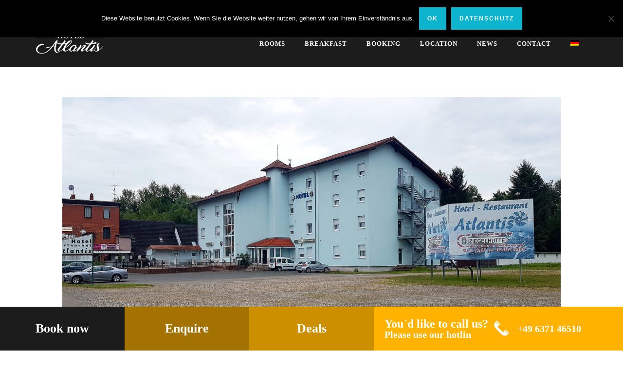

--- FILE ---
content_type: text/html; charset=UTF-8
request_url: https://hotel-atlantis.net/home/slide-2/
body_size: 16321
content:
<!DOCTYPE html>
<html dir="ltr" lang="de-DE">
<head>	
	<meta charset="UTF-8">
	<meta name="viewport" content="width=device-width, initial-scale=1">
	<link rel="profile" href="http://gmpg.org/xfn/11">
		<title>slide-2 | Hotel Atlantis</title>
	<style>img:is([sizes="auto" i], [sizes^="auto," i]) { contain-intrinsic-size: 3000px 1500px }</style>
	<link rel="alternate" hreflang="en" href="https://hotel-atlantis.net/?lang=en" />
<link rel="alternate" hreflang="de" href="https://hotel-atlantis.net/home/slide-2/" />
<link rel="alternate" hreflang="x-default" href="https://hotel-atlantis.net/home/slide-2/" />

		<!-- All in One SEO 4.9.3 - aioseo.com -->
	<meta name="robots" content="max-image-preview:large" />
	<link rel="canonical" href="https://hotel-atlantis.net/home/slide-2/" />
	<meta name="generator" content="All in One SEO (AIOSEO) 4.9.3" />
		<script type="application/ld+json" class="aioseo-schema">
			{"@context":"https:\/\/schema.org","@graph":[{"@type":"BreadcrumbList","@id":"https:\/\/hotel-atlantis.net\/home\/slide-2\/#breadcrumblist","itemListElement":[{"@type":"ListItem","@id":"https:\/\/hotel-atlantis.net#listItem","position":1,"name":"Home","item":"https:\/\/hotel-atlantis.net","nextItem":{"@type":"ListItem","@id":"https:\/\/hotel-atlantis.net\/home\/slide-2\/#listItem","name":"slide-2"}},{"@type":"ListItem","@id":"https:\/\/hotel-atlantis.net\/home\/slide-2\/#listItem","position":2,"name":"slide-2","previousItem":{"@type":"ListItem","@id":"https:\/\/hotel-atlantis.net#listItem","name":"Home"}}]},{"@type":"ItemPage","@id":"https:\/\/hotel-atlantis.net\/home\/slide-2\/#itempage","url":"https:\/\/hotel-atlantis.net\/home\/slide-2\/","name":"slide-2 | Hotel Atlantis","inLanguage":"de-DE","isPartOf":{"@id":"https:\/\/hotel-atlantis.net\/#website"},"breadcrumb":{"@id":"https:\/\/hotel-atlantis.net\/home\/slide-2\/#breadcrumblist"},"author":{"@id":"https:\/\/hotel-atlantis.net\/author\/admin\/#author"},"creator":{"@id":"https:\/\/hotel-atlantis.net\/author\/admin\/#author"},"datePublished":"2016-08-17T14:08:24+02:00","dateModified":"2016-08-17T14:08:24+02:00"},{"@type":"Organization","@id":"https:\/\/hotel-atlantis.net\/#organization","name":"Hotel Atlantis","description":"Hotel Atlantis, nur 5 Minuten von der US Air Base entfernt!","url":"https:\/\/hotel-atlantis.net\/"},{"@type":"Person","@id":"https:\/\/hotel-atlantis.net\/author\/admin\/#author","url":"https:\/\/hotel-atlantis.net\/author\/admin\/","name":"admin","image":{"@type":"ImageObject","@id":"https:\/\/hotel-atlantis.net\/home\/slide-2\/#authorImage","url":"https:\/\/secure.gravatar.com\/avatar\/4240c4e341c1a2a411e6fd8ed008b1ca5a5440e505a2fee1e3486de004add351?s=96&d=mm&r=g","width":96,"height":96,"caption":"admin"}},{"@type":"WebSite","@id":"https:\/\/hotel-atlantis.net\/#website","url":"https:\/\/hotel-atlantis.net\/","name":"Hotel Atlantis","description":"Hotel Atlantis, nur 5 Minuten von der US Air Base entfernt!","inLanguage":"de-DE","publisher":{"@id":"https:\/\/hotel-atlantis.net\/#organization"}}]}
		</script>
		<!-- All in One SEO -->

<link rel='preconnect' href='https://fonts.gstatic.com' crossorigin />
<link rel="alternate" type="application/rss+xml" title="Hotel Atlantis &raquo; Feed" href="https://hotel-atlantis.net/feed/" />
<link rel="alternate" type="application/rss+xml" title="Hotel Atlantis &raquo; Kommentar-Feed" href="https://hotel-atlantis.net/comments/feed/" />
<script defer src="[data-uri]"></script>
<style id='wp-emoji-styles-inline-css' type='text/css'>

	img.wp-smiley, img.emoji {
		display: inline !important;
		border: none !important;
		box-shadow: none !important;
		height: 1em !important;
		width: 1em !important;
		margin: 0 0.07em !important;
		vertical-align: -0.1em !important;
		background: none !important;
		padding: 0 !important;
	}
</style>
<link rel='stylesheet' id='wp-block-library-css' href='https://hotel-atlantis.net/wp-includes/css/dist/block-library/style.min.css' type='text/css' media='all' />
<style id='classic-theme-styles-inline-css' type='text/css'>
/*! This file is auto-generated */
.wp-block-button__link{color:#fff;background-color:#32373c;border-radius:9999px;box-shadow:none;text-decoration:none;padding:calc(.667em + 2px) calc(1.333em + 2px);font-size:1.125em}.wp-block-file__button{background:#32373c;color:#fff;text-decoration:none}
</style>
<link rel='stylesheet' id='aioseo/css/src/vue/standalone/blocks/table-of-contents/global.scss-css' href='https://hotel-atlantis.net/wp-content/cache/autoptimize/css/autoptimize_single_8aeaa129c1f80e6e5dbaa329351d1482.css' type='text/css' media='all' />
<style id='global-styles-inline-css' type='text/css'>
:root{--wp--preset--aspect-ratio--square: 1;--wp--preset--aspect-ratio--4-3: 4/3;--wp--preset--aspect-ratio--3-4: 3/4;--wp--preset--aspect-ratio--3-2: 3/2;--wp--preset--aspect-ratio--2-3: 2/3;--wp--preset--aspect-ratio--16-9: 16/9;--wp--preset--aspect-ratio--9-16: 9/16;--wp--preset--color--black: #000000;--wp--preset--color--cyan-bluish-gray: #abb8c3;--wp--preset--color--white: #ffffff;--wp--preset--color--pale-pink: #f78da7;--wp--preset--color--vivid-red: #cf2e2e;--wp--preset--color--luminous-vivid-orange: #ff6900;--wp--preset--color--luminous-vivid-amber: #fcb900;--wp--preset--color--light-green-cyan: #7bdcb5;--wp--preset--color--vivid-green-cyan: #00d084;--wp--preset--color--pale-cyan-blue: #8ed1fc;--wp--preset--color--vivid-cyan-blue: #0693e3;--wp--preset--color--vivid-purple: #9b51e0;--wp--preset--gradient--vivid-cyan-blue-to-vivid-purple: linear-gradient(135deg,rgba(6,147,227,1) 0%,rgb(155,81,224) 100%);--wp--preset--gradient--light-green-cyan-to-vivid-green-cyan: linear-gradient(135deg,rgb(122,220,180) 0%,rgb(0,208,130) 100%);--wp--preset--gradient--luminous-vivid-amber-to-luminous-vivid-orange: linear-gradient(135deg,rgba(252,185,0,1) 0%,rgba(255,105,0,1) 100%);--wp--preset--gradient--luminous-vivid-orange-to-vivid-red: linear-gradient(135deg,rgba(255,105,0,1) 0%,rgb(207,46,46) 100%);--wp--preset--gradient--very-light-gray-to-cyan-bluish-gray: linear-gradient(135deg,rgb(238,238,238) 0%,rgb(169,184,195) 100%);--wp--preset--gradient--cool-to-warm-spectrum: linear-gradient(135deg,rgb(74,234,220) 0%,rgb(151,120,209) 20%,rgb(207,42,186) 40%,rgb(238,44,130) 60%,rgb(251,105,98) 80%,rgb(254,248,76) 100%);--wp--preset--gradient--blush-light-purple: linear-gradient(135deg,rgb(255,206,236) 0%,rgb(152,150,240) 100%);--wp--preset--gradient--blush-bordeaux: linear-gradient(135deg,rgb(254,205,165) 0%,rgb(254,45,45) 50%,rgb(107,0,62) 100%);--wp--preset--gradient--luminous-dusk: linear-gradient(135deg,rgb(255,203,112) 0%,rgb(199,81,192) 50%,rgb(65,88,208) 100%);--wp--preset--gradient--pale-ocean: linear-gradient(135deg,rgb(255,245,203) 0%,rgb(182,227,212) 50%,rgb(51,167,181) 100%);--wp--preset--gradient--electric-grass: linear-gradient(135deg,rgb(202,248,128) 0%,rgb(113,206,126) 100%);--wp--preset--gradient--midnight: linear-gradient(135deg,rgb(2,3,129) 0%,rgb(40,116,252) 100%);--wp--preset--font-size--small: 13px;--wp--preset--font-size--medium: 20px;--wp--preset--font-size--large: 36px;--wp--preset--font-size--x-large: 42px;--wp--preset--spacing--20: 0.44rem;--wp--preset--spacing--30: 0.67rem;--wp--preset--spacing--40: 1rem;--wp--preset--spacing--50: 1.5rem;--wp--preset--spacing--60: 2.25rem;--wp--preset--spacing--70: 3.38rem;--wp--preset--spacing--80: 5.06rem;--wp--preset--shadow--natural: 6px 6px 9px rgba(0, 0, 0, 0.2);--wp--preset--shadow--deep: 12px 12px 50px rgba(0, 0, 0, 0.4);--wp--preset--shadow--sharp: 6px 6px 0px rgba(0, 0, 0, 0.2);--wp--preset--shadow--outlined: 6px 6px 0px -3px rgba(255, 255, 255, 1), 6px 6px rgba(0, 0, 0, 1);--wp--preset--shadow--crisp: 6px 6px 0px rgba(0, 0, 0, 1);}:where(.is-layout-flex){gap: 0.5em;}:where(.is-layout-grid){gap: 0.5em;}body .is-layout-flex{display: flex;}.is-layout-flex{flex-wrap: wrap;align-items: center;}.is-layout-flex > :is(*, div){margin: 0;}body .is-layout-grid{display: grid;}.is-layout-grid > :is(*, div){margin: 0;}:where(.wp-block-columns.is-layout-flex){gap: 2em;}:where(.wp-block-columns.is-layout-grid){gap: 2em;}:where(.wp-block-post-template.is-layout-flex){gap: 1.25em;}:where(.wp-block-post-template.is-layout-grid){gap: 1.25em;}.has-black-color{color: var(--wp--preset--color--black) !important;}.has-cyan-bluish-gray-color{color: var(--wp--preset--color--cyan-bluish-gray) !important;}.has-white-color{color: var(--wp--preset--color--white) !important;}.has-pale-pink-color{color: var(--wp--preset--color--pale-pink) !important;}.has-vivid-red-color{color: var(--wp--preset--color--vivid-red) !important;}.has-luminous-vivid-orange-color{color: var(--wp--preset--color--luminous-vivid-orange) !important;}.has-luminous-vivid-amber-color{color: var(--wp--preset--color--luminous-vivid-amber) !important;}.has-light-green-cyan-color{color: var(--wp--preset--color--light-green-cyan) !important;}.has-vivid-green-cyan-color{color: var(--wp--preset--color--vivid-green-cyan) !important;}.has-pale-cyan-blue-color{color: var(--wp--preset--color--pale-cyan-blue) !important;}.has-vivid-cyan-blue-color{color: var(--wp--preset--color--vivid-cyan-blue) !important;}.has-vivid-purple-color{color: var(--wp--preset--color--vivid-purple) !important;}.has-black-background-color{background-color: var(--wp--preset--color--black) !important;}.has-cyan-bluish-gray-background-color{background-color: var(--wp--preset--color--cyan-bluish-gray) !important;}.has-white-background-color{background-color: var(--wp--preset--color--white) !important;}.has-pale-pink-background-color{background-color: var(--wp--preset--color--pale-pink) !important;}.has-vivid-red-background-color{background-color: var(--wp--preset--color--vivid-red) !important;}.has-luminous-vivid-orange-background-color{background-color: var(--wp--preset--color--luminous-vivid-orange) !important;}.has-luminous-vivid-amber-background-color{background-color: var(--wp--preset--color--luminous-vivid-amber) !important;}.has-light-green-cyan-background-color{background-color: var(--wp--preset--color--light-green-cyan) !important;}.has-vivid-green-cyan-background-color{background-color: var(--wp--preset--color--vivid-green-cyan) !important;}.has-pale-cyan-blue-background-color{background-color: var(--wp--preset--color--pale-cyan-blue) !important;}.has-vivid-cyan-blue-background-color{background-color: var(--wp--preset--color--vivid-cyan-blue) !important;}.has-vivid-purple-background-color{background-color: var(--wp--preset--color--vivid-purple) !important;}.has-black-border-color{border-color: var(--wp--preset--color--black) !important;}.has-cyan-bluish-gray-border-color{border-color: var(--wp--preset--color--cyan-bluish-gray) !important;}.has-white-border-color{border-color: var(--wp--preset--color--white) !important;}.has-pale-pink-border-color{border-color: var(--wp--preset--color--pale-pink) !important;}.has-vivid-red-border-color{border-color: var(--wp--preset--color--vivid-red) !important;}.has-luminous-vivid-orange-border-color{border-color: var(--wp--preset--color--luminous-vivid-orange) !important;}.has-luminous-vivid-amber-border-color{border-color: var(--wp--preset--color--luminous-vivid-amber) !important;}.has-light-green-cyan-border-color{border-color: var(--wp--preset--color--light-green-cyan) !important;}.has-vivid-green-cyan-border-color{border-color: var(--wp--preset--color--vivid-green-cyan) !important;}.has-pale-cyan-blue-border-color{border-color: var(--wp--preset--color--pale-cyan-blue) !important;}.has-vivid-cyan-blue-border-color{border-color: var(--wp--preset--color--vivid-cyan-blue) !important;}.has-vivid-purple-border-color{border-color: var(--wp--preset--color--vivid-purple) !important;}.has-vivid-cyan-blue-to-vivid-purple-gradient-background{background: var(--wp--preset--gradient--vivid-cyan-blue-to-vivid-purple) !important;}.has-light-green-cyan-to-vivid-green-cyan-gradient-background{background: var(--wp--preset--gradient--light-green-cyan-to-vivid-green-cyan) !important;}.has-luminous-vivid-amber-to-luminous-vivid-orange-gradient-background{background: var(--wp--preset--gradient--luminous-vivid-amber-to-luminous-vivid-orange) !important;}.has-luminous-vivid-orange-to-vivid-red-gradient-background{background: var(--wp--preset--gradient--luminous-vivid-orange-to-vivid-red) !important;}.has-very-light-gray-to-cyan-bluish-gray-gradient-background{background: var(--wp--preset--gradient--very-light-gray-to-cyan-bluish-gray) !important;}.has-cool-to-warm-spectrum-gradient-background{background: var(--wp--preset--gradient--cool-to-warm-spectrum) !important;}.has-blush-light-purple-gradient-background{background: var(--wp--preset--gradient--blush-light-purple) !important;}.has-blush-bordeaux-gradient-background{background: var(--wp--preset--gradient--blush-bordeaux) !important;}.has-luminous-dusk-gradient-background{background: var(--wp--preset--gradient--luminous-dusk) !important;}.has-pale-ocean-gradient-background{background: var(--wp--preset--gradient--pale-ocean) !important;}.has-electric-grass-gradient-background{background: var(--wp--preset--gradient--electric-grass) !important;}.has-midnight-gradient-background{background: var(--wp--preset--gradient--midnight) !important;}.has-small-font-size{font-size: var(--wp--preset--font-size--small) !important;}.has-medium-font-size{font-size: var(--wp--preset--font-size--medium) !important;}.has-large-font-size{font-size: var(--wp--preset--font-size--large) !important;}.has-x-large-font-size{font-size: var(--wp--preset--font-size--x-large) !important;}
:where(.wp-block-post-template.is-layout-flex){gap: 1.25em;}:where(.wp-block-post-template.is-layout-grid){gap: 1.25em;}
:where(.wp-block-columns.is-layout-flex){gap: 2em;}:where(.wp-block-columns.is-layout-grid){gap: 2em;}
:root :where(.wp-block-pullquote){font-size: 1.5em;line-height: 1.6;}
</style>
<link rel='stylesheet' id='advanced-floating-content-css' href='https://hotel-atlantis.net/wp-content/cache/autoptimize/css/autoptimize_single_7538eb9771d3cb93f755ff6056a2a0cf.css' type='text/css' media='all' />
<link rel='stylesheet' id='advanced-floating-content-animate-css' href='https://hotel-atlantis.net/wp-content/cache/autoptimize/css/autoptimize_single_57db4a2811f951ff841fb4f77220d95b.css' type='text/css' media='all' />
<link rel='stylesheet' id='cookie-notice-front-css' href='https://hotel-atlantis.net/wp-content/plugins/cookie-notice/css/front.min.css' type='text/css' media='all' />
<link rel='stylesheet' id='ditty-news-ticker-font-css' href='https://hotel-atlantis.net/wp-content/cache/autoptimize/css/autoptimize_single_15a5edb399271f812847871978ee6cf5.css' type='text/css' media='all' />
<link rel='stylesheet' id='ditty-news-ticker-css' href='https://hotel-atlantis.net/wp-content/cache/autoptimize/css/autoptimize_single_1c86eae769594960ac0ca2c97f1e0fd8.css' type='text/css' media='all' />
<link rel='stylesheet' id='ditty-displays-css' href='https://hotel-atlantis.net/wp-content/cache/autoptimize/css/autoptimize_single_a64f437fd56d63d8cb7e0736d52a7dad.css' type='text/css' media='all' />
<link rel='stylesheet' id='ditty-fontawesome-css' href='https://hotel-atlantis.net/wp-content/cache/autoptimize/css/autoptimize_single_55a54f958c00ab3123d151720e46c3d8.css' type='text/css' media='' />
<link rel='stylesheet' id='jltma-wpf-css' href='https://hotel-atlantis.net/wp-content/cache/autoptimize/css/autoptimize_single_e8d324d0a1c308cc2c9fdddb263223d5.css' type='text/css' media='all' />
<link rel='stylesheet' id='wpml-legacy-dropdown-click-0-css' href='https://hotel-atlantis.net/wp-content/plugins/sitepress-multilingual-cms/templates/language-switchers/legacy-dropdown-click/style.min.css' type='text/css' media='all' />
<style id='wpml-legacy-dropdown-click-0-inline-css' type='text/css'>
.wpml-ls-statics-shortcode_actions{background-color:#ffffff;}.wpml-ls-statics-shortcode_actions, .wpml-ls-statics-shortcode_actions .wpml-ls-sub-menu, .wpml-ls-statics-shortcode_actions a {border-color:#cdcdcd;}.wpml-ls-statics-shortcode_actions a, .wpml-ls-statics-shortcode_actions .wpml-ls-sub-menu a, .wpml-ls-statics-shortcode_actions .wpml-ls-sub-menu a:link, .wpml-ls-statics-shortcode_actions li:not(.wpml-ls-current-language) .wpml-ls-link, .wpml-ls-statics-shortcode_actions li:not(.wpml-ls-current-language) .wpml-ls-link:link {color:#444444;background-color:#ffffff;}.wpml-ls-statics-shortcode_actions .wpml-ls-sub-menu a:hover,.wpml-ls-statics-shortcode_actions .wpml-ls-sub-menu a:focus, .wpml-ls-statics-shortcode_actions .wpml-ls-sub-menu a:link:hover, .wpml-ls-statics-shortcode_actions .wpml-ls-sub-menu a:link:focus {color:#000000;background-color:#eeeeee;}.wpml-ls-statics-shortcode_actions .wpml-ls-current-language > a {color:#444444;background-color:#ffffff;}.wpml-ls-statics-shortcode_actions .wpml-ls-current-language:hover>a, .wpml-ls-statics-shortcode_actions .wpml-ls-current-language>a:focus {color:#000000;background-color:#eeeeee;}
</style>
<link rel='stylesheet' id='wpml-menu-item-0-css' href='https://hotel-atlantis.net/wp-content/plugins/sitepress-multilingual-cms/templates/language-switchers/menu-item/style.min.css' type='text/css' media='all' />
<link rel='stylesheet' id='bootstrap-css' href='https://hotel-atlantis.net/wp-content/themes/bizpress/assets/css/bootstrap.min.css' type='text/css' media='all' />
<link rel='stylesheet' id='bizpress-font-awesome-css' href='https://hotel-atlantis.net/wp-content/themes/bizpress/assets/css/font-awesome.min.css' type='text/css' media='all' />
<link rel='stylesheet' id='owl.carousel-css' href='https://hotel-atlantis.net/wp-content/cache/autoptimize/css/autoptimize_single_5918b8e94c26157f48026ed397364fc4.css' type='text/css' media='all' />
<link rel='stylesheet' id='prettyPhoto-css' href='https://hotel-atlantis.net/wp-content/cache/autoptimize/css/autoptimize_single_fb8e83c9c4e819e0afb70b725d5efcf2.css' type='text/css' media='all' />
<link rel='stylesheet' id='animate-css' href='https://hotel-atlantis.net/wp-content/themes/bizpress/assets/css/animate.min.css' type='text/css' media='all' />
<link rel='stylesheet' id='bizpress-base-css' href='https://hotel-atlantis.net/wp-content/cache/autoptimize/css/autoptimize_single_9c561244f4e87046b89ea28037fe0ddd.css' type='text/css' media='all' />
<link rel='stylesheet' id='bizpress-widgets-css' href='https://hotel-atlantis.net/wp-content/cache/autoptimize/css/autoptimize_single_39469e67e3d3d830dad43a7b0d4a25ed.css' type='text/css' media='all' />
<link rel='stylesheet' id='bizpress-shortcodes-css' href='https://hotel-atlantis.net/wp-content/cache/autoptimize/css/autoptimize_single_81c93824877b10ce4481c5d2dd48d73d.css' type='text/css' media='all' />
<link rel='stylesheet' id='bizpress-layout-css' href='https://hotel-atlantis.net/wp-content/cache/autoptimize/css/autoptimize_single_e17d4a886525cf7d1df5e603823d697a.css' type='text/css' media='all' />
<link rel='stylesheet' id='bizpress-responsive-css' href='https://hotel-atlantis.net/wp-content/cache/autoptimize/css/autoptimize_single_8b7c3a3ff20a96ee8c92fe13fd229dc9.css' type='text/css' media='all' />
<link rel='stylesheet' id='bizpress-style-css' href='https://hotel-atlantis.net/wp-content/themes/bizpress/style.css' type='text/css' media='all' />
<style id='bizpress-style-inline-css' type='text/css'>
.st-button.style-1,.st-button.style-2:hover, .wpb_color .st-button.style-2:hover,.st-iconbox.style-2 .box-icon::after,.st-pricingbox.style-1 .box-link a:hover,body .vc_progress_bar .vc_single_bar .vc_bar,.owl-theme .owl-controls .owl-page.active span,.service-container.style-1 .service-icon,.portfolio-container.style-2:hover .portfolio-content,.widget.widget_tag_cloud a:hover,.widget.widget_product_tag_cloud a:hover{background-color:#ffb300;}select:focus, textarea:focus, input[type='text']:focus, input[type='password']:focus, input[type='datetime']:focus, input[type='datetime-local']:focus, input[type='date']:focus, input[type='month']:focus, input[type='time']:focus, input[type='week']:focus, input[type='number']:focus, input[type='email']:focus, input[type='url']:focus, input[type='search']:focus, input[type='tel']:focus, input[type='color']:focus, .uneditable-input:focus,.widget_mc4wp_form_widget form input[type='email']:focus,#footer .widget_mc4wp_form_widget form input[type='email']:focus,.st-heading::after,.st-button.style-1:hover,.st-button.style-2,.st-button.style-2:hover, .wpb_color .st-button.style-2:hover,.st-iconbox.style-1 .box-icon::after,.st-iconbox.style-2:hover .box-icon::before,.st-promobox a .box-content-inner::before,.st-counter.style-default .box-title::before, .st-counter.style-icon .box-title::after,.st-metabox,.load-filter li a::after,.widget.widget_tag_cloud a:hover, .widget.widget_product_tag_cloud a:hover,.comments-title::after, .comment-reply-title::after{border-color:#ffb300;}ul.primary-menu li > a:hover,ul.primary-menu > li:hover > a,ul.primary-menu > li.current-menu-ancestor > a,blockquote::before,.st-button.style-1:hover,.st-button.style-2,.st-iconbox .box-icon,.st-iconbox.style-1:hover .box-icon,.st-iconbox.style-2:hover .box-icon,.st-pricingbox.style-1:hover .box-title, .st-pricingbox.style-1:hover .price-cost, .st-pricingbox.style-1.box-featured .box-title, .st-pricingbox.style-1.box-featured .price-cost,.st-counter.style-icon .box-icon,.testimonial-position,.more-link a,.service-link a,.portfolio-link a,.team-container .team-position,.st-social a:hover,.post-meta a:hover,.widget a:hover,.pagination .current, .pagination .current:hover, .woocommerce nav.woocommerce-pagination ul li span.current, .woocommerce nav.woocommerce-pagination ul li span.current:hover,.post-tags a,p a{color:#ffb300;}.title-holder { padding-top:40px; }.title-holder { padding-bottom:40px; }#content-wrapper.is-vc .post-content > .wpb_padding:first-child { padding-top:80px; }.mitte {border:0px solid red;}li .menu-item {background-color:#E3931A;}.nf-field-container, #ninja_forms_required_items {margin-bottom:10px !important;}#d21-quickbook {width:100%; z-index:10; }
</style>
<!--[if lt IE 9]>
<link rel='stylesheet' id='vc_lte_ie9-css' href='https://hotel-atlantis.net/wp-content/plugins/js_composer/assets/css/vc_lte_ie9.min.css' type='text/css' media='screen' />
<![endif]-->
<noscript></noscript><script type="text/javascript" src="https://hotel-atlantis.net/wp-includes/js/jquery/jquery.min.js" id="jquery-core-js"></script>
<script defer type="text/javascript" src="https://hotel-atlantis.net/wp-includes/js/jquery/jquery-migrate.min.js" id="jquery-migrate-js"></script>
<script defer type="text/javascript" src="https://hotel-atlantis.net/wp-content/cache/autoptimize/js/autoptimize_single_899d9028e342511d3d2f3f9f32a02dd6.js" id="advanced-floating-content-js"></script>
<script defer type="text/javascript" src="https://hotel-atlantis.net/wp-content/plugins/advanced-floating-content/public/js/jquery.cookie.min.js" id="advanced-floating-contentcookies-js"></script>
<script defer id="cookie-notice-front-js-before" src="[data-uri]"></script>
<script defer type="text/javascript" src="https://hotel-atlantis.net/wp-content/plugins/cookie-notice/js/front.min.js" id="cookie-notice-front-js"></script>
<script defer type="text/javascript" src="https://hotel-atlantis.net/wp-content/plugins/sitepress-multilingual-cms/templates/language-switchers/legacy-dropdown-click/script.min.js" id="wpml-legacy-dropdown-click-0-js"></script>
<!--[if lt IE 9]>
<script type="text/javascript" src="https://hotel-atlantis.net/wp-content/themes/bizpress/assets/js/html5.js" id="bizpress-html5-js"></script>
<![endif]-->
<script defer id="wpml-browser-redirect-js-extra" src="[data-uri]"></script>
<script defer type="text/javascript" src="https://hotel-atlantis.net/wp-content/cache/autoptimize/js/autoptimize_single_70b199bbfc7e8d0e1676ab26dd587203.js" id="wpml-browser-redirect-js"></script>
<link rel="https://api.w.org/" href="https://hotel-atlantis.net/wp-json/" /><link rel="alternate" title="JSON" type="application/json" href="https://hotel-atlantis.net/wp-json/wp/v2/media/2850" /><link rel="EditURI" type="application/rsd+xml" title="RSD" href="https://hotel-atlantis.net/xmlrpc.php?rsd" />
<meta name="generator" content="WordPress 6.8.3" />
<link rel='shortlink' href='https://hotel-atlantis.net/?p=2850' />
<link rel="alternate" title="oEmbed (JSON)" type="application/json+oembed" href="https://hotel-atlantis.net/wp-json/oembed/1.0/embed?url=https%3A%2F%2Fhotel-atlantis.net%2Fhome%2Fslide-2%2F" />
<link rel="alternate" title="oEmbed (XML)" type="text/xml+oembed" href="https://hotel-atlantis.net/wp-json/oembed/1.0/embed?url=https%3A%2F%2Fhotel-atlantis.net%2Fhome%2Fslide-2%2F&#038;format=xml" />
<meta name="generator" content="Redux 4.5.10" /><meta name="generator" content="WPML ver:4.8.6 stt:1,3;" />
<link rel="shortcut icon" href="https://hotel-atlantis.net/wp-content/uploads/2016/09/Rückseite-Atlantis.png" /><meta name="generator" content="Powered by WPBakery Page Builder - drag and drop page builder for WordPress."/>
		<style type="text/css" id="wp-custom-css">
			#d21-quickbook {
z-index: 1001; /* Ebene Bsp.: 10 liegt über 9 */
}
.foot-wrapper {
    background-color: #ffb300 !important;
}

/* xninedesign rwd addon */

			.foot-wrapper { 
				background-color: #1c1c1c; 
				display: block;
				width: 100%;
				position: fixed;
				z-index: 999;
				bottom: 0;
				line-height: 90px;
			}
			.foot-wrapper > a {
				
			}
			a.foot-button:link, a.foot-button:visited, a.foot-button:focus, a.foot-button:active {	
				text-decoration: none; 
				color: #FFFFFF;
			}
			.foot-button.buchen, 
.foot-button.anfragen, .foot-button.angebote {
				width: 20%;
				font-family: inherit;
				font-weight: 700;
				font-size: 26px;
				display: inline-block;
				text-align: center;
				color: white!important;
				float: left;
				overflow: hidden;
			}
			.foot-button.buchen { background-color: #1c1c1c; }
			.foot-button.anfragen { background-color: #a37200; }
			a.foot-button.angebote {
    background-color: #cc8f00; }
			.foot-button.phone { 
				
			}
			.foot-button.phone > div {
				display: flex;
				flex-direction: row;
				flex-grow: 0;
				justify-content: flex-start;
				align-items: center;
				font-weight: 700;
				font-size: 20px;
			}
			.foot-button.phone .maintxt {
				padding: 0 0 0 22px;
				line-height: 1;
			} 
			.foot-button.phone .maintxt > strong {
				display: block;
				font-size: 1.2em;
			}
			.foot-button.phone .number { 
				font-weight: 800;
			}
			.foot-button.phone .number > i {
				margin: 0 15px;
				font-size: 1.75em;
				-moz-transform: scaleX(-1);
				-o-transform: scaleX(-1);
				-webkit-transform: scaleX(-1);
				transform: scaleX(-1);
				filter: FlipH;
				-ms-filter: "FlipH";
				position: relative;
				top: 10px;
				line-height: 2;
				margin-left: 25px;
			}
			
			@media (orientation: portrait) {
				.foot-button.phone, .foot-button.angebote { display: none!important; }
				.foot-button.buchen, .foot-button.anfragen {
					width: 50%;
				}
			}
			
			@media (max-width: 560px) {
				.foot-wrapper {
					zoom: 0.6;
				}
			}
			
			@media (min-width: 561px) and (max-width: 599px) {
				.foot-wrapper {
					zoom: 0.525;
				}
				.foot-button.anfragen {
						width: 18%;
				}
			}
			
			@media (min-width: 600px) and (max-width: 639px) {
				.foot-wrapper {
					zoom: 0.9; 
				}
			}
			
			@media (min-width: 640px) and (max-width: 659px) {
				.foot-wrapper {
					zoom: 0.6;
				}
			}

			@media (min-width: 660px) and (max-width: 720px) {
				.foot-wrapper {
					zoom: 0.9;
				}
			}
			
			@media (min-width: 721px) and (max-width: 768px) {
				.foot-wrapper {
					zoom: 0.5625;
				}
			}
			
			@media (min-width: 769px) and (max-width: 992px) {
				.foot-wrapper {
					zoom: 0.6;
				}
			}
			
			@media (min-width: 993px) and (max-width: 1024px) {
				.foot-wrapper {
					zoom: 0.8;
				}
			}

			@media (max-width: 1024px) {
				.foot-button.angebote {
						display:none!important;
				}
			}

			@media (min-width: 1025px) and (max-width: 1279px) {
				.foot-wrapper {
					zoom: 0.9;
				}
			}
			
			@media (min-width: 1280px) {
				.foot-wrapper {
					zoom: 1;
				}
			}
			

			/* ----------- iPhone 5, 5S, 5C and 5SE ----------- */

			/* Portrait */
			@media only screen 
			  and (min-device-width: 320px) 
			  and (max-device-width: 568px)
			  and (-webkit-min-device-pixel-ratio: 2)
			  and (orientation: portrait) {
				.foot-wrapper { 
					zoom: normal; 
				}
				.number .fas {
					margin-left: 12px!important;
					top: 3px!important;
				}
				.foot-button.buchen, .foot-button.anfragen, .foot-button.angebote { 
					font-size: 20px;
					line-height: 2.5;
				}
			}

			/* Landscape */
			@media only screen 
			  and (min-device-width: 320px) 
			  and (max-device-width: 568px)
			  and (-webkit-min-device-pixel-ratio: 2)
			  and (orientation: landscape) {
				.foot-wrapper { 
					line-height: 56px; 
					zoom: normal; 
				}
				.foot-button.buchen, .foot-button.anfragen, .foot-button.angebote { 
					font-size: 14px;
					letter-spacing: 0px;
				}
				.foot-button.phone > div { 
					font-size: 13px;
					letter-spacing: -.525px;
				}
				.foot-button.phone .maintxt {
					padding-left: 10px;
				}
				.foot-button.phone .number > i {
					margin: 0 10px;
				}
			}

			/* ----------- iPhone 6, 6S, 7 and 8 ----------- */

			/* Portrait */
			@media only screen 
			  and (min-device-width: 375px) 
			  and (max-device-width: 667px) 
			  and (-webkit-min-device-pixel-ratio: 2)
			  and (orientation: portrait) { 
				.foot-wrapper { 
					zoom: normal; 
				}
				.foot-button.buchen, .foot-button.anfragen, .foot-button.angebote { 
					font-size: 20px;
					line-height: 2.5;
				}
			}

			/* Landscape */
			@media only screen 
			  and (min-device-width: 375px) 
			  and (max-device-width: 667px) 
			  and (-webkit-min-device-pixel-ratio: 2)
			  and (orientation: landscape) { 
				.foot-wrapper { 
					line-height: 64px; 
					zoom: normal; 
				}
				.foot-button.buchen, .foot-button.anfragen, .foot-button.angebote { 
					font-size: 14px;
					letter-spacing: -0.5px;
				}
				.foot-button.phone > div { 
					font-size: 14px; 
					letter-spacing: -1px;
				}
				.foot-button.phone .maintxt {
					padding-left: 15px;
				}
				.foot-button.phone .number > i {
					margin: 0 10px;
				}
			}

			/* ----------- iPhone 6+, 7+ and 8+ ----------- */

			/* Portrait */
			@media only screen 
			  and (min-device-width: 414px) 
			  and (max-device-width: 736px) 
			  and (-webkit-min-device-pixel-ratio: 3)
			  and (orientation: portrait) { 
				.foot-wrapper { 
					zoom: normal; 
				}
				.foot-button.buchen, .foot-button.anfragen, .foot-button.angebote { 
					font-size: 24px;
					line-height: 2.5;
				}
			}

			/* Landscape */
			@media only screen 
			  and (min-device-width: 414px) 
			  and (max-device-width: 736px) 
			  and (-webkit-min-device-pixel-ratio: 3)
			  and (orientation: landscape) { 
				.foot-wrapper { 
					line-height: 64px; 
					zoom: normal; 
				}
				.foot-button.buchen, .foot-button.anfragen, .foot-button.angebote { 
					font-size: 14px 
				}
				.foot-button.phone > div { 
					font-size: 15px; 
					letter-spacing: -.5px;
				}
				.foot-button.phone .maintxt {
					padding-left: 15px;
				}
				.foot-button.phone .number > i {
					margin: 0 10px;
				}
			}

			/* ----------- iPhone X ----------- */

			/* Portrait */
			@media only screen 
			  and (min-device-width: 375px) 
			  and (max-device-width: 812px) 
			  and (-webkit-min-device-pixel-ratio: 3)
			  and (orientation: portrait) { 
				.foot-wrapper { 
					zoom: normal; 
				}
				.foot-button.buchen, .foot-button.anfragen, .foot-button.angebote { 
					font-size: 15px;
					line-height: 2.75;
				}
			}

			/* Landscape */
			@media only screen 
			  and (min-device-width: 375px) 
			  and (max-device-width: 812px) 
			  and (-webkit-min-device-pixel-ratio: 3)
			  and (orientation: landscape) { 
				.foot-wrapper { 
					line-height: 64px; 
					zoom: normal; 
				}
				.foot-button.buchen, .foot-button.anfragen, .foot-button.angebote { 
					font-size: 15px 
				}
				.foot-button.phone > div { 
					font-size: 15px; 
					letter-spacing: -.5px;
				}
				.foot-button.phone .maintxt {
					padding-left: 15px;
				}
				.foot-button.phone .number > i {
					margin: 0 10px;
				}
			}	
			
			/* IPAD's */
			@media (height: 1366px) and (width: 1024px) {
				.foot-wrapper { 
					zoom: normal; 
				}
				.foot-button.buchen, .foot-button.anfragen, .foot-button.angebote { 
					font-size: 14px;
					line-height: 2.25;
				}
				.foot-button.phone > div { font-size: 12px; }
			} 
			@media (height: 1024px) and (width: 1366px) {
				.foot-wrapper { 
					zoom: normal; 
				}
				.foot-button.buchen, .foot-button.anfragen, .foot-button.angebote { 
					font-size: 12px 
				}
				.foot-button.phone > div { font-size: 12px; }
			} 
			@media (height: 1112px) and (width: 834px), (height: 1024px) and (width: 768px) {
				.foot-wrapper { 
					zoom: normal; 
				}
				.foot-button.buchen, .foot-button.anfragen, .foot-button.angebote { 
					font-size: 12px;
					line-height: 2.25;
				}
				.foot-button.phone > div { font-size: 15px; }
			} 
			@media (height: 834px) and (width: 1112px), (height: 768px) and (width: 1024px) { 
				.foot-wrapper { 
					zoom: normal; 
					line-height: 72px;
				}
				.foot-button.buchen, .foot-button.anfragen, .foot-button.angebote { 
					font-size: 15px 
				}
				.foot-button.phone > div { font-size: 15px; }
			} 
			@media (height: 768px) and (width: 1024px), (height: 1024px) and (width: 768px) { 
				.foot-wrapper { 
					zoom: normal; 
					line-height: 72px;
				}
				.foot-button.buchen, .foot-button.anfragen, .foot-button.angebote { 
					font-size: 15px 
				}
				.foot-button.phone > div { font-size: 15px; }
			} 
#lordcros-footer .footer-bottom a {
    color: #eeff69;
}

#lordcros-footer .footer-bottom a:hover {
    color: #fff;
}
.advanced_floating_content {display:none}

		</style>
		<style id="theme_st_options-dynamic-css" title="dynamic-css" class="redux-options-output">#header.header-skin-default, .header-style-v1 .header-stick.affix{background-color:#1c1c1c;}#header.header-skin-default #header-wrapper .header-left-info{color:#ffffff;}.header-skin-default #topbar-wrapper, .header-skin-default #topbar-wrapper .topbar-left, .header-skin-default #topbar-wrapper .topbar-right, .header-skin-default #topbar-wrapper li{border-color:transparent;}#header.header-skin-default #topbar-wrapper{color:#e2e2e2;}#footer{background-color:#1c1c1c;}#footer-wrapper .widget-title{color:#ffffff;}#footer-wrapper{color:#ffffff;}#copyright-wrapper{background-color:#1c1c1c;}#copyright-wrapper, #copyright-wrapper a{color:#ffffff;}#copyright-wrapper a:hover{color:#dbdbdb;}body{font-family:"Open Sans";color:#3f3f3f;font-size:16px;}ul.primary-menu li > a,.st-button{font-family:"Open Sans";font-style:normal;color:#ffffff;}h1, h2, h3, h4, h5, h6, .h1, .h2, .h3, .h4, .h5, .h6{font-family:"Open Sans";color:#3f3f3f;}</style><noscript><style> .wpb_animate_when_almost_visible { opacity: 1; }</style></noscript>	
	<script defer src='https://js-sdk.dirs21.de/9faf65f2-838b-4983-9172-a206113b4d48' type='text/javascript'></script>
	
</head>

<body class="attachment wp-singular attachment-template-default attachmentid-2850 attachment-png wp-theme-bizpress cookies-not-set layout-wide header-style-v1 header-sticky wpb-js-composer js-comp-ver-6.0.5 vc_responsive">

<div id="st-wrapper">
<!-- header -->
<header id="header" class="header-skin-default" role="banner">
    	
	<div id="topbar-wrapper">
	
	<div class="container">
	<div class="row">
	
		<div class="col-md-8 col-sm-8 col-xs-12">
		
			<div class="topbar-left">
				<ul class="list-inline">
				<li><span class="topbar-label"><span style="font-size:16px"><b>Hotel Atlantis</b></span></span><span class="topbar-hightlight">|<span style="font-size:16px"><b> Phone: +49 6371 46510</b></span></span></li>				</ul>
			</div>
			
		</div>
		
		<div class="col-md-4 col-sm-4 hidden-xs">
			

			
		</div>
	
	</div>
	</div>
	
</div>	
	<div id="header-wrapper" class="header-stick">
	
		<div class="container">
		<div class="row">
			
			<div class="col-md-12">
				
				<div class="header-container">
			
					<div class="header-logo">
						<a class="st-logo" href="https://hotel-atlantis.net/" title="Hotel Atlantis">
				<img class="logo-standart" src="https://hotel-atlantis.net/wp-content/uploads/2016/08/logo-top.png" alt="Hotel Atlantis" />
			</a>					</div>
					<a id="toggle-mobile-menu" class="toggle-menu"><span></span></a>
					
					<div class="header-right">
					
						<nav id="primary-nav" role="navigation">
							<div class="menu-primary-menu-deutsch-container"><ul id="primary-menu" class="primary-menu list-inline"><li id="menu-item-2714" class="menu-item menu-item-type-post_type menu-item-object-page menu-item-2714"><a href="https://hotel-atlantis.net/zimmer/">Zimmer</a></li>
<li id="menu-item-2932" class="menu-item menu-item-type-post_type menu-item-object-page menu-item-2932"><a href="https://hotel-atlantis.net/fruehstueck/">Frühstück</a></li>
<li id="menu-item-4251" class="d21-trigger-ibe menu-item menu-item-type-custom menu-item-object-custom menu-item-has-children menu-item-4251"><a target="_blank" href="#">Buchung</a>
<ul class="sub-menu">
	<li id="menu-item-31835" class="menu-item menu-item-type-post_type menu-item-object-page menu-item-31835"><a href="https://hotel-atlantis.net/direktbuchung/">Online buchen</a></li>
	<li id="menu-item-2823" class="menu-item menu-item-type-post_type menu-item-object-page menu-item-2823"><a href="https://hotel-atlantis.net/buchungsanfrage/">Buchungsanfrage</a></li>
</ul>
</li>
<li id="menu-item-2771" class="menu-item menu-item-type-post_type menu-item-object-page menu-item-has-children menu-item-2771"><a href="https://hotel-atlantis.net/lageplan/">Lageplan</a>
<ul class="sub-menu">
	<li id="menu-item-3133" class="menu-item menu-item-type-post_type menu-item-object-page menu-item-3133"><a href="https://hotel-atlantis.net/lageplan/sehenswuerdigkeiten/">Sehenswürdigkeiten</a></li>
</ul>
</li>
<li id="menu-item-2750" class="menu-item menu-item-type-post_type menu-item-object-page menu-item-2750"><a href="https://hotel-atlantis.net/blog/">News</a></li>
<li id="menu-item-6386" class="menu-item menu-item-type-post_type menu-item-object-page menu-item-6386"><a href="https://hotel-atlantis.net/kontakt/">Kontakt</a></li>
<li id="menu-item-wpml-ls-48-en" class="menu-item-language menu-item wpml-ls-slot-48 wpml-ls-item wpml-ls-item-en wpml-ls-menu-item wpml-ls-first-item wpml-ls-last-item menu-item-type-wpml_ls_menu_item menu-item-object-wpml_ls_menu_item menu-item-wpml-ls-48-en"><a href="https://hotel-atlantis.net/?lang=en" title="Zu Englisch wechseln" aria-label="Zu Englisch wechseln" role="menuitem"><img
            class="wpml-ls-flag"
            src="https://hotel-atlantis.net/wp-content/plugins/sitepress-multilingual-cms/res/flags/en.png"
            alt="Englisch"
            
            
    /></a></li>
</ul></div>						</nav>					
						<div class="header-right-inner">
													</div>
						
					</div>
					
				</div>
				
			</div>
		
		</div>
		</div>
	
	</div>

</header>
<!-- end header --><section id="title-wrapper">

	<div class="container">
	<div class="row">
		
		<div class="col-md-12">
		
			<div class="title-holder">
			<div class="title-holder-cell text-left">
			
			<h1 class="page-title"><span>slide-2</span></h1>			
			</div>
			</div>
				
		</div>
	
	</div>
	</div>
	
	
</section>	
	<!-- main-container -->
<section id="content-wrapper" class="not-vc">

				<div class="container">
			<div class="row">
			<main id="main-wrapper" class="col-md-12" role="main">
					
		<!-- post entry -->
<article id="post-2850" class="page-single post-2850 attachment type-attachment status-inherit hentry">
	
		
	<div class="post-content">
		<p class="attachment"><a href='https://hotel-atlantis.net/wp-content/uploads/2013/11/slide-2.png' rel="prettyPhoto[gal_sc]"><img decoding="async" width="300" height="137" src="https://hotel-atlantis.net/wp-content/uploads/2013/11/slide-2-300x137.png" class="attachment-medium size-medium" alt="" srcset="https://hotel-atlantis.net/wp-content/uploads/2013/11/slide-2-300x137.png 300w, https://hotel-atlantis.net/wp-content/uploads/2013/11/slide-2-768x350.png 768w, https://hotel-atlantis.net/wp-content/uploads/2013/11/slide-2-1024x466.png 1024w, https://hotel-atlantis.net/wp-content/uploads/2013/11/slide-2.png 1895w" sizes="(max-width: 300px) 100vw, 300px" /></a></p>
<div class="clearfix"></div>	</div>

</article>
<!-- end post entry -->		   
					</main>
			</div>
			</div>
				

</section>
<!-- end main-container -->
	<!-- footer -->
	<footer id="footer" role="contentinfo">
		
				<div id="footer-wrapper">
		
			<div class="container">
			<div class="row">
				
				<div class="col-md-3 col-sm-6 col-xs-12"><div class="footer-container"><section id="text-3" class="widget widget_text"><h3 class="widget-title"><span>Hotel Atlantis</span></h3>			<div class="textwidget">Ziegelhütte 1<br>
66877 Ramstein<br>
<br>
Tel.: +49 6371 46510<br>
Fax: +49 6371 465160<br>
<br>
e-mail: info@hotel-atlantis.net</div>
		</section></div></div><div class="col-md-3 col-sm-6 col-xs-12"><div class="footer-container"><section id="nav_menu-4" class="widget widget_nav_menu"><h3 class="widget-title"><span>Hotel</span></h3><div class="menu-widget-menu-de-1-container"><ul id="menu-widget-menu-de-1" class="menu"><li id="menu-item-2960" class="menu-item menu-item-type-post_type menu-item-object-page menu-item-2960"><a href="https://hotel-atlantis.net/kontakt/">Kontakt</a></li>
<li id="menu-item-2959" class="menu-item menu-item-type-post_type menu-item-object-page menu-item-2959"><a href="https://hotel-atlantis.net/lageplan/">Lageplan</a></li>
<li id="menu-item-3090" class="menu-item menu-item-type-post_type menu-item-object-page menu-item-3090"><a href="https://hotel-atlantis.net/agb/">AGB</a></li>
<li id="menu-item-2961" class="menu-item menu-item-type-post_type menu-item-object-page menu-item-2961"><a href="https://hotel-atlantis.net/impressum/">Impressum</a></li>
</ul></div></section></div></div><div class="col-md-3 col-sm-6 col-xs-12"><div class="footer-container"><section id="nav_menu-5" class="widget widget_nav_menu"><h3 class="widget-title"><span>Infos</span></h3><div class="menu-widget-menu-de-2-container"><ul id="menu-widget-menu-de-2" class="menu"><li id="menu-item-2965" class="menu-item menu-item-type-post_type menu-item-object-page menu-item-home menu-item-2965"><a href="https://hotel-atlantis.net/">Home</a></li>
<li id="menu-item-2964" class="menu-item menu-item-type-post_type menu-item-object-page menu-item-2964"><a href="https://hotel-atlantis.net/zimmer/">Zimmer</a></li>
<li id="menu-item-2962" class="menu-item menu-item-type-post_type menu-item-object-page menu-item-2962"><a href="https://hotel-atlantis.net/fruehstueck/">Frühstück</a></li>
<li id="menu-item-2963" class="menu-item menu-item-type-post_type menu-item-object-page menu-item-2963"><a href="https://hotel-atlantis.net/buchungsanfrage/">Buchungsanfrage</a></li>
</ul></div></section></div></div><div class="col-md-3 col-sm-6 col-xs-12"><div class="footer-container"><section id="custom_html-2" class="widget_text widget widget_custom_html"><div class="textwidget custom-html-widget"><img src="/wp-content/uploads/2020/02/atlantis_LovedByGuests-Award.jpg" alt="Hotel Atlantis Loved by Guests" style="max-width:250px;"/></div></section></div></div>				
			</div>
			</div>
		
		</div>
				
				<div id="copyright-wrapper">
				
			<div class="container">
			<div class="row">
			
								<div class="col-md-6 col-sm-12 col-xs-12">
					<div>© Hotel Atlantis | 2016 | All rights reserved.<br>
Concept by <a href="http://www.institut-internetmarketing.com" target="_blank" title="Institut für Interntmarketing">Institut für Interntemarketing</div>					
				</div>
				
								<div class="col-md-6 col-sm-12 col-xs-12">
					<nav id="secondary-nav" class="text-right" role="navigation">
						<div class="menu-widget-menu-de-1-container"><ul id="footer-menu" class="footer-menu list-inline"><li class="menu-item menu-item-type-post_type menu-item-object-page menu-item-2960"><a href="https://hotel-atlantis.net/kontakt/">Kontakt</a></li>
<li class="menu-item menu-item-type-post_type menu-item-object-page menu-item-2959"><a href="https://hotel-atlantis.net/lageplan/">Lageplan</a></li>
<li class="menu-item menu-item-type-post_type menu-item-object-page menu-item-3090"><a href="https://hotel-atlantis.net/agb/">AGB</a></li>
<li class="menu-item menu-item-type-post_type menu-item-object-page menu-item-2961"><a href="https://hotel-atlantis.net/impressum/">Impressum</a></li>
</ul></div>					</nav>
				</div>
											
			</div>
			</div>
			
		</div>
				
	</footer>
	<!-- end footer -->
	
</div>
<!-- end .wrap -->

<div class="scrollTop"><a href="#"><i class="fa fa-chevron-up"></i></a></div>

<script type="speculationrules">
{"prefetch":[{"source":"document","where":{"and":[{"href_matches":"\/*"},{"not":{"href_matches":["\/wp-*.php","\/wp-admin\/*","\/wp-content\/uploads\/*","\/wp-content\/*","\/wp-content\/plugins\/*","\/wp-content\/themes\/bizpress\/*","\/*\\?(.+)"]}},{"not":{"selector_matches":"a[rel~=\"nofollow\"]"}},{"not":{"selector_matches":".no-prefetch, .no-prefetch a"}}]},"eagerness":"conservative"}]}
</script>
<script defer src="[data-uri]"></script>
            <div class="advanced_floating_content " id="advanced_floating_content_4315"  ><div class="floating_content_full_details">
                <div class="foot-wrapper"> <a class="foot-button buchen" href="https://v4.ibe.dirs21.de/channels/hotel-atlantisnet/?culture=en-US#start" target="_blank" rel="noopener noreferrer">Book now</a> <a class="foot-button anfragen" href="https://hotel-atlantis.net/booking-request/?lang=en">Enquire</a> <a class="foot-button angebote" href="/deals/?lang=en">Deals</a> <a class="foot-button phone" href="tel:+49637146510"> <div class="phone-text"> <span class="maintxt"><strong>You`d like to call us?</strong>Please use our hotlin</span> <span class="number"> <i class="dashicons dashicons-phone"></i>+49 6371 46510</span> </div> </a> </div>
                </div>                            
            </div>
<style type="text/css">#advanced_floating_content_4315{width:100%;background:#c1392b;position:fixed;margin:0px 0px 0px 0px;padding:0px 0px 0px 0px;z-index:999999;bottom:0px;left:0px;border-style: solid;border-width: 0px 0px 0px 0px;border-color: #c1392b;font-size:12px;color:#FFFFFF}
#advanced_floating_content_4315 .floating_content_close_button{position:absolute; top:0px; right:0px; height: 25px; width: 25px; background:#951305;}
.floating_content_close_button a{display:block;margin-top:-1px;}.floating_content_close_button a img{/*margin-top:-6px !important;*/}.advanced_floating_content iframe{width:100% !important;}

@media only screen and (min-device-width: 0px) and (max-device-width: 720px) {

}@media only screen and (min-device-width: 0px) and (max-device-width: 720px) {
#advanced_floating_content_4315{width:100% !important;}
}
                    </style>
<script defer src="[data-uri]"></script>

            <div class="advanced_floating_content " id="advanced_floating_content_4314"  ><div class="floating_content_full_details">
                <div class="foot-wrapper">

<a class="foot-button anfragen d21-trigger-ibe" href="#" target="_blank" rel="noopener noreferrer">Online buchen</a> <a class="foot-button buchen" href="/buchungsanfrage">Anfragen</a> <a class="foot-button angebote" href="/angebote">Angebote</a>
<div class="phone-text"><span style="font-size:2em; color:white; padding-left:5px;">Anruf / Call +49 6371 46510</span></div>


</div>
                </div>                            
            </div>
<style type="text/css">#advanced_floating_content_4314{width:100%;background:#c1392b;position:fixed;margin:0px 0px 0px 0px;padding:0px 0px 0px 0px;z-index:999999;bottom:0px;left:0px;border-style: solid;border-width: 0px 0px 0px 0px;border-color: #c1392b;font-size:12px;color:#FFFFFF}
#advanced_floating_content_4314 .floating_content_close_button{position:absolute; top:0px; right:0px; height: 25px; width: 25px; background:#951305;}
.floating_content_close_button a{display:block;margin-top:-1px;}.floating_content_close_button a img{/*margin-top:-6px !important;*/}.advanced_floating_content iframe{width:100% !important;}

@media only screen and (min-device-width: 0px) and (max-device-width: 720px) {

}@media only screen and (min-device-width: 0px) and (max-device-width: 720px) {
#advanced_floating_content_4314{width:100% !important;}
}
                    </style>
<script defer src="[data-uri]"></script>
	<script defer src="[data-uri]"></script>
			<script defer src="[data-uri]"></script>

		<link rel='stylesheet' id='redux-custom-fonts-css' href='//hotel-atlantis.net/wp-content/uploads/redux/custom-fonts/fonts.css' type='text/css' media='all' />
<script defer type="text/javascript" src="https://hotel-atlantis.net/wp-content/plugins/ditty-news-ticker/legacy/inc/static/js/swiped-events.min.js" id="swiped-events-js"></script>
<script defer type="text/javascript" src="https://hotel-atlantis.net/wp-includes/js/imagesloaded.min.js" id="imagesloaded-js"></script>
<script defer type="text/javascript" src="https://hotel-atlantis.net/wp-includes/js/jquery/ui/effect.min.js" id="jquery-effects-core-js"></script>
<script defer id="ditty-news-ticker-js-extra" src="[data-uri]"></script>
<script defer type="text/javascript" src="https://hotel-atlantis.net/wp-content/cache/autoptimize/js/autoptimize_single_0482a9a2940050bbb6583a688f26b07d.js" id="ditty-news-ticker-js"></script>
<script defer type="text/javascript" src="https://hotel-atlantis.net/wp-content/cache/autoptimize/js/autoptimize_single_f81c3c778084503cad39095830c6b3f1.js" id="jltma-wpf-js"></script>
<script defer type="text/javascript" src="https://hotel-atlantis.net/wp-content/themes/bizpress/assets/js/bootstrap.min.js" id="bootstrap-js"></script>
<script defer type="text/javascript" src="https://hotel-atlantis.net/wp-content/cache/autoptimize/js/autoptimize_single_2c30eb5d785f3a923b2549a3d89ad077.js" id="fitvids-js"></script>
<script defer type="text/javascript" src="https://hotel-atlantis.net/wp-content/plugins/js_composer/assets/lib/bower/isotope/dist/isotope.pkgd.min.js" id="isotope-js"></script>
<script defer type="text/javascript" src="https://hotel-atlantis.net/wp-content/themes/bizpress/assets/js/jquery.owl.carousel.min.js" id="owl.carousel-js"></script>
<script defer type="text/javascript" src="https://hotel-atlantis.net/wp-content/themes/bizpress/assets/js/jquery.wow.min.js" id="wow-js"></script>
<script defer type="text/javascript" src="https://hotel-atlantis.net/wp-content/themes/bizpress/assets/js/jquery.waypoints.min.js" id="waypoints-js"></script>
<script defer type="text/javascript" src="https://hotel-atlantis.net/wp-content/themes/bizpress/assets/js/jquery.countdown.min.js" id="countdown-js"></script>
<script defer type="text/javascript" src="https://hotel-atlantis.net/wp-content/cache/autoptimize/js/autoptimize_single_754fcebbf1082f189f19b68192e02fe1.js" id="parallax-js"></script>
<script defer id="mediaelement-core-js-before" src="[data-uri]"></script>
<script defer type="text/javascript" src="https://hotel-atlantis.net/wp-includes/js/mediaelement/mediaelement-and-player.min.js" id="mediaelement-core-js"></script>
<script defer type="text/javascript" src="https://hotel-atlantis.net/wp-includes/js/mediaelement/mediaelement-migrate.min.js" id="mediaelement-migrate-js"></script>
<script defer id="mediaelement-js-extra" src="[data-uri]"></script>
<script defer type="text/javascript" src="https://hotel-atlantis.net/wp-content/cache/autoptimize/js/autoptimize_single_a2462a47399a59e0bfbc31b5058cbe39.js" id="prettyPhoto-js"></script>
<script defer type="text/javascript" src="https://hotel-atlantis.net/wp-content/cache/autoptimize/js/autoptimize_single_419fea65fbebf48e1d3c820b798efce4.js" id="bizpress-script-js"></script>

<!-- This site is optimized with Phil Singleton's WP SEO Structured Data Plugin v2.8.1 - https://kcseopro.com/wordpress-seo-structured-data-schema-plugin/ -->

<!-- / WP SEO Structured Data Plugin. -->


		<!-- Cookie Notice plugin v2.5.11 by Hu-manity.co https://hu-manity.co/ -->
		<div id="cookie-notice" role="dialog" class="cookie-notice-hidden cookie-revoke-hidden cn-position-top" aria-label="Cookie Notice" style="background-color: rgba(0,0,0,1);"><div class="cookie-notice-container" style="color: #fff"><span id="cn-notice-text" class="cn-text-container">Diese Website benutzt Cookies. Wenn Sie die Website weiter nutzen, gehen wir von Ihrem Einverständnis aus.</span><span id="cn-notice-buttons" class="cn-buttons-container"><button id="cn-accept-cookie" data-cookie-set="accept" class="cn-set-cookie cn-button cn-button-custom button" aria-label="OK">OK</button><button data-link-url="https://hotel-atlantis.net/datenschutz/" data-link-target="_blank" id="cn-more-info" class="cn-more-info cn-button cn-button-custom button" aria-label="Datenschutz">Datenschutz</button></span><button type="button" id="cn-close-notice" data-cookie-set="accept" class="cn-close-icon" aria-label="Nein"></button></div>
			
		</div>
		<!-- / Cookie Notice plugin --></body>
</html>

--- FILE ---
content_type: text/html; charset=UTF-8
request_url: https://hotel-atlantis.net/?lang=en
body_size: 31555
content:
<!DOCTYPE html>
<html dir="ltr" lang="en-US">
<head>	
	<meta charset="UTF-8">
	<meta name="viewport" content="width=device-width, initial-scale=1">
	<link rel="profile" href="http://gmpg.org/xfn/11">
		<title>Hotel Atlantis Ramstein nahe Air Base | Hotel Atlantis</title>
<style type="text/css" data-type="vc_shortcodes-custom-css">.vc_custom_1477042119271{margin-bottom: 0px !important;padding-top: 80px !important;padding-bottom: 50px !important;background-color: #ddb982 !important;}.vc_custom_1471597121336{border-top-width: 1px !important;padding-top: 35px !important;border-top-color: #000000 !important;border-top-style: solid !important;}.vc_custom_1471597175183{background-image: url(https://hotel-atlantis.net/wp-content/uploads/2013/11/6390.jpg?id=2977) !important;background-position: center !important;background-repeat: no-repeat !important;background-size: contain !important;}.vc_custom_1473069501428{margin-top: 1px !important;padding-top: 50px !important;padding-bottom: 50px !important;background-image: url(https://hotel-atlantis.net/wp-content/uploads/2016/08/alle_zimmer.jpg?id=3058) !important;background-position: center !important;background-repeat: no-repeat !important;background-size: cover !important;}.vc_custom_1477042275430{margin-top: 0px !important;border-top-width: 1px !important;padding-top: 50px !important;padding-bottom: 50px !important;background: #d1d1d1 url(/wp-content/uploads/2013/11/bg1.jpg?id=3150) !important;background-position: center !important;background-repeat: no-repeat !important;background-size: cover !important;border-top-color: #3f3f3f !important;border-top-style: solid !important;}.vc_custom_1473064365553{margin-bottom: 0px !important;padding-top: 100px !important;padding-bottom: 100px !important;background-image: url(/wp-content/uploads/2016/08/restaurant-hotel-atlantis-ramstein-5.jpg?id=2942) !important;background-position: center !important;background-repeat: no-repeat !important;background-size: cover !important;}.vc_custom_1477042187044{margin-bottom: 0px !important;padding-top: 80px !important;padding-bottom: 50px !important;background-color: #ddb982 !important;}.vc_custom_1474013824434{padding-top: 100px !important;}.vc_custom_1477042350216{padding-top: 50px !important;background: #d1d1d1 url(/wp-content/uploads/2013/11/bg1.jpg?id=3150) !important;background-position: center !important;background-repeat: no-repeat !important;background-size: cover !important;}.vc_custom_1477034786759{margin-top: -80px !important;margin-bottom: -50px !important;}.vc_custom_1567012895648{background-position: center !important;background-repeat: no-repeat !important;background-size: contain !important;border-radius: 4px !important;}.vc_custom_1471848357528{margin-left: 0px !important;}.vc_custom_1471331933030{margin-bottom: 30px !important;}</style>	<style>img:is([sizes="auto" i], [sizes^="auto," i]) { contain-intrinsic-size: 3000px 1500px }</style>
	<link rel="alternate" hreflang="en" href="https://hotel-atlantis.net/?lang=en" />
<link rel="alternate" hreflang="de" href="https://hotel-atlantis.net/" />
<link rel="alternate" hreflang="x-default" href="https://hotel-atlantis.net/" />

		<!-- All in One SEO 4.9.3 - aioseo.com -->
	<meta name="description" content="Das Hotel Atlantis liegt in ruhiger Stadtrandlage, nur wenige Minuten von der Innenstadt entfernt. Die US Air Baise ist ebenfalls nur zwei Minuten vom Hotel gelegen." />
	<meta name="robots" content="max-image-preview:large" />
	<link rel="canonical" href="https://hotel-atlantis.net/?lang=en" />
	<meta name="generator" content="All in One SEO (AIOSEO) 4.9.3" />
		<script type="application/ld+json" class="aioseo-schema">
			{"@context":"https:\/\/schema.org","@graph":[{"@type":"BreadcrumbList","@id":"https:\/\/hotel-atlantis.net\/?lang=en#breadcrumblist","itemListElement":[{"@type":"ListItem","@id":"https:\/\/hotel-atlantis.net\/?lang=en#listItem","position":1,"name":"Home"}]},{"@type":"Organization","@id":"https:\/\/hotel-atlantis.net\/?lang=en\/#organization","name":"Hotel Atlantis","description":"Hotel in Ramstein-Miesenbach, located about five minutes from the Air Base","url":"https:\/\/hotel-atlantis.net\/?lang=en\/"},{"@type":"WebPage","@id":"https:\/\/hotel-atlantis.net\/?lang=en#webpage","url":"https:\/\/hotel-atlantis.net\/?lang=en","name":"Hotel Atlantis Ramstein nahe Air Base | Hotel Atlantis","description":"Das Hotel Atlantis liegt in ruhiger Stadtrandlage, nur wenige Minuten von der Innenstadt entfernt. Die US Air Baise ist ebenfalls nur zwei Minuten vom Hotel gelegen.","inLanguage":"en-US","isPartOf":{"@id":"https:\/\/hotel-atlantis.net\/?lang=en\/#website"},"breadcrumb":{"@id":"https:\/\/hotel-atlantis.net\/?lang=en#breadcrumblist"},"datePublished":"2016-08-16T09:19:41+02:00","dateModified":"2025-01-22T17:25:22+01:00"},{"@type":"WebSite","@id":"https:\/\/hotel-atlantis.net\/?lang=en\/#website","url":"https:\/\/hotel-atlantis.net\/?lang=en\/","name":"Hotel Atlantis","description":"Hotel in Ramstein-Miesenbach, located about five minutes from the Air Base","inLanguage":"en-US","publisher":{"@id":"https:\/\/hotel-atlantis.net\/?lang=en\/#organization"}}]}
		</script>
		<!-- All in One SEO -->

<link rel='preconnect' href='https://fonts.gstatic.com' crossorigin />
<link rel="alternate" type="application/rss+xml" title="Hotel Atlantis &raquo; Feed" href="https://hotel-atlantis.net/feed/?lang=en" />
<link rel="alternate" type="application/rss+xml" title="Hotel Atlantis &raquo; Comments Feed" href="https://hotel-atlantis.net/comments/feed/?lang=en" />
<script defer src="[data-uri]"></script>
<style id='wp-emoji-styles-inline-css' type='text/css'>

	img.wp-smiley, img.emoji {
		display: inline !important;
		border: none !important;
		box-shadow: none !important;
		height: 1em !important;
		width: 1em !important;
		margin: 0 0.07em !important;
		vertical-align: -0.1em !important;
		background: none !important;
		padding: 0 !important;
	}
</style>
<link rel='stylesheet' id='wp-block-library-css' href='https://hotel-atlantis.net/wp-includes/css/dist/block-library/style.min.css' type='text/css' media='all' />
<style id='classic-theme-styles-inline-css' type='text/css'>
/*! This file is auto-generated */
.wp-block-button__link{color:#fff;background-color:#32373c;border-radius:9999px;box-shadow:none;text-decoration:none;padding:calc(.667em + 2px) calc(1.333em + 2px);font-size:1.125em}.wp-block-file__button{background:#32373c;color:#fff;text-decoration:none}
</style>
<link rel='stylesheet' id='aioseo/css/src/vue/standalone/blocks/table-of-contents/global.scss-css' href='https://hotel-atlantis.net/wp-content/cache/autoptimize/css/autoptimize_single_8aeaa129c1f80e6e5dbaa329351d1482.css' type='text/css' media='all' />
<style id='global-styles-inline-css' type='text/css'>
:root{--wp--preset--aspect-ratio--square: 1;--wp--preset--aspect-ratio--4-3: 4/3;--wp--preset--aspect-ratio--3-4: 3/4;--wp--preset--aspect-ratio--3-2: 3/2;--wp--preset--aspect-ratio--2-3: 2/3;--wp--preset--aspect-ratio--16-9: 16/9;--wp--preset--aspect-ratio--9-16: 9/16;--wp--preset--color--black: #000000;--wp--preset--color--cyan-bluish-gray: #abb8c3;--wp--preset--color--white: #ffffff;--wp--preset--color--pale-pink: #f78da7;--wp--preset--color--vivid-red: #cf2e2e;--wp--preset--color--luminous-vivid-orange: #ff6900;--wp--preset--color--luminous-vivid-amber: #fcb900;--wp--preset--color--light-green-cyan: #7bdcb5;--wp--preset--color--vivid-green-cyan: #00d084;--wp--preset--color--pale-cyan-blue: #8ed1fc;--wp--preset--color--vivid-cyan-blue: #0693e3;--wp--preset--color--vivid-purple: #9b51e0;--wp--preset--gradient--vivid-cyan-blue-to-vivid-purple: linear-gradient(135deg,rgba(6,147,227,1) 0%,rgb(155,81,224) 100%);--wp--preset--gradient--light-green-cyan-to-vivid-green-cyan: linear-gradient(135deg,rgb(122,220,180) 0%,rgb(0,208,130) 100%);--wp--preset--gradient--luminous-vivid-amber-to-luminous-vivid-orange: linear-gradient(135deg,rgba(252,185,0,1) 0%,rgba(255,105,0,1) 100%);--wp--preset--gradient--luminous-vivid-orange-to-vivid-red: linear-gradient(135deg,rgba(255,105,0,1) 0%,rgb(207,46,46) 100%);--wp--preset--gradient--very-light-gray-to-cyan-bluish-gray: linear-gradient(135deg,rgb(238,238,238) 0%,rgb(169,184,195) 100%);--wp--preset--gradient--cool-to-warm-spectrum: linear-gradient(135deg,rgb(74,234,220) 0%,rgb(151,120,209) 20%,rgb(207,42,186) 40%,rgb(238,44,130) 60%,rgb(251,105,98) 80%,rgb(254,248,76) 100%);--wp--preset--gradient--blush-light-purple: linear-gradient(135deg,rgb(255,206,236) 0%,rgb(152,150,240) 100%);--wp--preset--gradient--blush-bordeaux: linear-gradient(135deg,rgb(254,205,165) 0%,rgb(254,45,45) 50%,rgb(107,0,62) 100%);--wp--preset--gradient--luminous-dusk: linear-gradient(135deg,rgb(255,203,112) 0%,rgb(199,81,192) 50%,rgb(65,88,208) 100%);--wp--preset--gradient--pale-ocean: linear-gradient(135deg,rgb(255,245,203) 0%,rgb(182,227,212) 50%,rgb(51,167,181) 100%);--wp--preset--gradient--electric-grass: linear-gradient(135deg,rgb(202,248,128) 0%,rgb(113,206,126) 100%);--wp--preset--gradient--midnight: linear-gradient(135deg,rgb(2,3,129) 0%,rgb(40,116,252) 100%);--wp--preset--font-size--small: 13px;--wp--preset--font-size--medium: 20px;--wp--preset--font-size--large: 36px;--wp--preset--font-size--x-large: 42px;--wp--preset--spacing--20: 0.44rem;--wp--preset--spacing--30: 0.67rem;--wp--preset--spacing--40: 1rem;--wp--preset--spacing--50: 1.5rem;--wp--preset--spacing--60: 2.25rem;--wp--preset--spacing--70: 3.38rem;--wp--preset--spacing--80: 5.06rem;--wp--preset--shadow--natural: 6px 6px 9px rgba(0, 0, 0, 0.2);--wp--preset--shadow--deep: 12px 12px 50px rgba(0, 0, 0, 0.4);--wp--preset--shadow--sharp: 6px 6px 0px rgba(0, 0, 0, 0.2);--wp--preset--shadow--outlined: 6px 6px 0px -3px rgba(255, 255, 255, 1), 6px 6px rgba(0, 0, 0, 1);--wp--preset--shadow--crisp: 6px 6px 0px rgba(0, 0, 0, 1);}:where(.is-layout-flex){gap: 0.5em;}:where(.is-layout-grid){gap: 0.5em;}body .is-layout-flex{display: flex;}.is-layout-flex{flex-wrap: wrap;align-items: center;}.is-layout-flex > :is(*, div){margin: 0;}body .is-layout-grid{display: grid;}.is-layout-grid > :is(*, div){margin: 0;}:where(.wp-block-columns.is-layout-flex){gap: 2em;}:where(.wp-block-columns.is-layout-grid){gap: 2em;}:where(.wp-block-post-template.is-layout-flex){gap: 1.25em;}:where(.wp-block-post-template.is-layout-grid){gap: 1.25em;}.has-black-color{color: var(--wp--preset--color--black) !important;}.has-cyan-bluish-gray-color{color: var(--wp--preset--color--cyan-bluish-gray) !important;}.has-white-color{color: var(--wp--preset--color--white) !important;}.has-pale-pink-color{color: var(--wp--preset--color--pale-pink) !important;}.has-vivid-red-color{color: var(--wp--preset--color--vivid-red) !important;}.has-luminous-vivid-orange-color{color: var(--wp--preset--color--luminous-vivid-orange) !important;}.has-luminous-vivid-amber-color{color: var(--wp--preset--color--luminous-vivid-amber) !important;}.has-light-green-cyan-color{color: var(--wp--preset--color--light-green-cyan) !important;}.has-vivid-green-cyan-color{color: var(--wp--preset--color--vivid-green-cyan) !important;}.has-pale-cyan-blue-color{color: var(--wp--preset--color--pale-cyan-blue) !important;}.has-vivid-cyan-blue-color{color: var(--wp--preset--color--vivid-cyan-blue) !important;}.has-vivid-purple-color{color: var(--wp--preset--color--vivid-purple) !important;}.has-black-background-color{background-color: var(--wp--preset--color--black) !important;}.has-cyan-bluish-gray-background-color{background-color: var(--wp--preset--color--cyan-bluish-gray) !important;}.has-white-background-color{background-color: var(--wp--preset--color--white) !important;}.has-pale-pink-background-color{background-color: var(--wp--preset--color--pale-pink) !important;}.has-vivid-red-background-color{background-color: var(--wp--preset--color--vivid-red) !important;}.has-luminous-vivid-orange-background-color{background-color: var(--wp--preset--color--luminous-vivid-orange) !important;}.has-luminous-vivid-amber-background-color{background-color: var(--wp--preset--color--luminous-vivid-amber) !important;}.has-light-green-cyan-background-color{background-color: var(--wp--preset--color--light-green-cyan) !important;}.has-vivid-green-cyan-background-color{background-color: var(--wp--preset--color--vivid-green-cyan) !important;}.has-pale-cyan-blue-background-color{background-color: var(--wp--preset--color--pale-cyan-blue) !important;}.has-vivid-cyan-blue-background-color{background-color: var(--wp--preset--color--vivid-cyan-blue) !important;}.has-vivid-purple-background-color{background-color: var(--wp--preset--color--vivid-purple) !important;}.has-black-border-color{border-color: var(--wp--preset--color--black) !important;}.has-cyan-bluish-gray-border-color{border-color: var(--wp--preset--color--cyan-bluish-gray) !important;}.has-white-border-color{border-color: var(--wp--preset--color--white) !important;}.has-pale-pink-border-color{border-color: var(--wp--preset--color--pale-pink) !important;}.has-vivid-red-border-color{border-color: var(--wp--preset--color--vivid-red) !important;}.has-luminous-vivid-orange-border-color{border-color: var(--wp--preset--color--luminous-vivid-orange) !important;}.has-luminous-vivid-amber-border-color{border-color: var(--wp--preset--color--luminous-vivid-amber) !important;}.has-light-green-cyan-border-color{border-color: var(--wp--preset--color--light-green-cyan) !important;}.has-vivid-green-cyan-border-color{border-color: var(--wp--preset--color--vivid-green-cyan) !important;}.has-pale-cyan-blue-border-color{border-color: var(--wp--preset--color--pale-cyan-blue) !important;}.has-vivid-cyan-blue-border-color{border-color: var(--wp--preset--color--vivid-cyan-blue) !important;}.has-vivid-purple-border-color{border-color: var(--wp--preset--color--vivid-purple) !important;}.has-vivid-cyan-blue-to-vivid-purple-gradient-background{background: var(--wp--preset--gradient--vivid-cyan-blue-to-vivid-purple) !important;}.has-light-green-cyan-to-vivid-green-cyan-gradient-background{background: var(--wp--preset--gradient--light-green-cyan-to-vivid-green-cyan) !important;}.has-luminous-vivid-amber-to-luminous-vivid-orange-gradient-background{background: var(--wp--preset--gradient--luminous-vivid-amber-to-luminous-vivid-orange) !important;}.has-luminous-vivid-orange-to-vivid-red-gradient-background{background: var(--wp--preset--gradient--luminous-vivid-orange-to-vivid-red) !important;}.has-very-light-gray-to-cyan-bluish-gray-gradient-background{background: var(--wp--preset--gradient--very-light-gray-to-cyan-bluish-gray) !important;}.has-cool-to-warm-spectrum-gradient-background{background: var(--wp--preset--gradient--cool-to-warm-spectrum) !important;}.has-blush-light-purple-gradient-background{background: var(--wp--preset--gradient--blush-light-purple) !important;}.has-blush-bordeaux-gradient-background{background: var(--wp--preset--gradient--blush-bordeaux) !important;}.has-luminous-dusk-gradient-background{background: var(--wp--preset--gradient--luminous-dusk) !important;}.has-pale-ocean-gradient-background{background: var(--wp--preset--gradient--pale-ocean) !important;}.has-electric-grass-gradient-background{background: var(--wp--preset--gradient--electric-grass) !important;}.has-midnight-gradient-background{background: var(--wp--preset--gradient--midnight) !important;}.has-small-font-size{font-size: var(--wp--preset--font-size--small) !important;}.has-medium-font-size{font-size: var(--wp--preset--font-size--medium) !important;}.has-large-font-size{font-size: var(--wp--preset--font-size--large) !important;}.has-x-large-font-size{font-size: var(--wp--preset--font-size--x-large) !important;}
:where(.wp-block-post-template.is-layout-flex){gap: 1.25em;}:where(.wp-block-post-template.is-layout-grid){gap: 1.25em;}
:where(.wp-block-columns.is-layout-flex){gap: 2em;}:where(.wp-block-columns.is-layout-grid){gap: 2em;}
:root :where(.wp-block-pullquote){font-size: 1.5em;line-height: 1.6;}
</style>
<link rel='stylesheet' id='advanced-floating-content-css' href='https://hotel-atlantis.net/wp-content/cache/autoptimize/css/autoptimize_single_7538eb9771d3cb93f755ff6056a2a0cf.css' type='text/css' media='all' />
<link rel='stylesheet' id='advanced-floating-content-animate-css' href='https://hotel-atlantis.net/wp-content/cache/autoptimize/css/autoptimize_single_57db4a2811f951ff841fb4f77220d95b.css' type='text/css' media='all' />
<link rel='stylesheet' id='cookie-notice-front-css' href='https://hotel-atlantis.net/wp-content/plugins/cookie-notice/css/front.min.css' type='text/css' media='all' />
<link rel='stylesheet' id='ditty-news-ticker-font-css' href='https://hotel-atlantis.net/wp-content/cache/autoptimize/css/autoptimize_single_15a5edb399271f812847871978ee6cf5.css' type='text/css' media='all' />
<link rel='stylesheet' id='ditty-news-ticker-css' href='https://hotel-atlantis.net/wp-content/cache/autoptimize/css/autoptimize_single_1c86eae769594960ac0ca2c97f1e0fd8.css' type='text/css' media='all' />
<link rel='stylesheet' id='ditty-displays-css' href='https://hotel-atlantis.net/wp-content/cache/autoptimize/css/autoptimize_single_a64f437fd56d63d8cb7e0736d52a7dad.css' type='text/css' media='all' />
<link rel='stylesheet' id='ditty-fontawesome-css' href='https://hotel-atlantis.net/wp-content/cache/autoptimize/css/autoptimize_single_55a54f958c00ab3123d151720e46c3d8.css' type='text/css' media='' />
<link rel='stylesheet' id='jltma-wpf-css' href='https://hotel-atlantis.net/wp-content/cache/autoptimize/css/autoptimize_single_e8d324d0a1c308cc2c9fdddb263223d5.css' type='text/css' media='all' />
<link rel='stylesheet' id='wpml-legacy-dropdown-click-0-css' href='https://hotel-atlantis.net/wp-content/plugins/sitepress-multilingual-cms/templates/language-switchers/legacy-dropdown-click/style.min.css' type='text/css' media='all' />
<style id='wpml-legacy-dropdown-click-0-inline-css' type='text/css'>
.wpml-ls-statics-shortcode_actions{background-color:#ffffff;}.wpml-ls-statics-shortcode_actions, .wpml-ls-statics-shortcode_actions .wpml-ls-sub-menu, .wpml-ls-statics-shortcode_actions a {border-color:#cdcdcd;}.wpml-ls-statics-shortcode_actions a, .wpml-ls-statics-shortcode_actions .wpml-ls-sub-menu a, .wpml-ls-statics-shortcode_actions .wpml-ls-sub-menu a:link, .wpml-ls-statics-shortcode_actions li:not(.wpml-ls-current-language) .wpml-ls-link, .wpml-ls-statics-shortcode_actions li:not(.wpml-ls-current-language) .wpml-ls-link:link {color:#444444;background-color:#ffffff;}.wpml-ls-statics-shortcode_actions .wpml-ls-sub-menu a:hover,.wpml-ls-statics-shortcode_actions .wpml-ls-sub-menu a:focus, .wpml-ls-statics-shortcode_actions .wpml-ls-sub-menu a:link:hover, .wpml-ls-statics-shortcode_actions .wpml-ls-sub-menu a:link:focus {color:#000000;background-color:#eeeeee;}.wpml-ls-statics-shortcode_actions .wpml-ls-current-language > a {color:#444444;background-color:#ffffff;}.wpml-ls-statics-shortcode_actions .wpml-ls-current-language:hover>a, .wpml-ls-statics-shortcode_actions .wpml-ls-current-language>a:focus {color:#000000;background-color:#eeeeee;}
</style>
<link rel='stylesheet' id='wpml-menu-item-0-css' href='https://hotel-atlantis.net/wp-content/plugins/sitepress-multilingual-cms/templates/language-switchers/menu-item/style.min.css' type='text/css' media='all' />
<link rel='stylesheet' id='bootstrap-css' href='https://hotel-atlantis.net/wp-content/themes/bizpress/assets/css/bootstrap.min.css' type='text/css' media='all' />
<link rel='stylesheet' id='bizpress-font-awesome-css' href='https://hotel-atlantis.net/wp-content/themes/bizpress/assets/css/font-awesome.min.css' type='text/css' media='all' />
<link rel='stylesheet' id='owl.carousel-css' href='https://hotel-atlantis.net/wp-content/cache/autoptimize/css/autoptimize_single_5918b8e94c26157f48026ed397364fc4.css' type='text/css' media='all' />
<link rel='stylesheet' id='prettyPhoto-css' href='https://hotel-atlantis.net/wp-content/cache/autoptimize/css/autoptimize_single_fb8e83c9c4e819e0afb70b725d5efcf2.css' type='text/css' media='all' />
<link rel='stylesheet' id='animate-css' href='https://hotel-atlantis.net/wp-content/themes/bizpress/assets/css/animate.min.css' type='text/css' media='all' />
<link rel='stylesheet' id='bizpress-base-css' href='https://hotel-atlantis.net/wp-content/cache/autoptimize/css/autoptimize_single_9c561244f4e87046b89ea28037fe0ddd.css' type='text/css' media='all' />
<link rel='stylesheet' id='bizpress-widgets-css' href='https://hotel-atlantis.net/wp-content/cache/autoptimize/css/autoptimize_single_39469e67e3d3d830dad43a7b0d4a25ed.css' type='text/css' media='all' />
<link rel='stylesheet' id='bizpress-shortcodes-css' href='https://hotel-atlantis.net/wp-content/cache/autoptimize/css/autoptimize_single_81c93824877b10ce4481c5d2dd48d73d.css' type='text/css' media='all' />
<link rel='stylesheet' id='bizpress-layout-css' href='https://hotel-atlantis.net/wp-content/cache/autoptimize/css/autoptimize_single_e17d4a886525cf7d1df5e603823d697a.css' type='text/css' media='all' />
<link rel='stylesheet' id='bizpress-responsive-css' href='https://hotel-atlantis.net/wp-content/cache/autoptimize/css/autoptimize_single_8b7c3a3ff20a96ee8c92fe13fd229dc9.css' type='text/css' media='all' />
<link rel='stylesheet' id='bizpress-style-css' href='https://hotel-atlantis.net/wp-content/themes/bizpress/style.css' type='text/css' media='all' />
<style id='bizpress-style-inline-css' type='text/css'>
.st-button.style-1,.st-button.style-2:hover, .wpb_color .st-button.style-2:hover,.st-iconbox.style-2 .box-icon::after,.st-pricingbox.style-1 .box-link a:hover,body .vc_progress_bar .vc_single_bar .vc_bar,.owl-theme .owl-controls .owl-page.active span,.service-container.style-1 .service-icon,.portfolio-container.style-2:hover .portfolio-content,.widget.widget_tag_cloud a:hover,.widget.widget_product_tag_cloud a:hover{background-color:#ffb300;}select:focus, textarea:focus, input[type='text']:focus, input[type='password']:focus, input[type='datetime']:focus, input[type='datetime-local']:focus, input[type='date']:focus, input[type='month']:focus, input[type='time']:focus, input[type='week']:focus, input[type='number']:focus, input[type='email']:focus, input[type='url']:focus, input[type='search']:focus, input[type='tel']:focus, input[type='color']:focus, .uneditable-input:focus,.widget_mc4wp_form_widget form input[type='email']:focus,#footer .widget_mc4wp_form_widget form input[type='email']:focus,.st-heading::after,.st-button.style-1:hover,.st-button.style-2,.st-button.style-2:hover, .wpb_color .st-button.style-2:hover,.st-iconbox.style-1 .box-icon::after,.st-iconbox.style-2:hover .box-icon::before,.st-promobox a .box-content-inner::before,.st-counter.style-default .box-title::before, .st-counter.style-icon .box-title::after,.st-metabox,.load-filter li a::after,.widget.widget_tag_cloud a:hover, .widget.widget_product_tag_cloud a:hover,.comments-title::after, .comment-reply-title::after{border-color:#ffb300;}ul.primary-menu li > a:hover,ul.primary-menu > li:hover > a,ul.primary-menu > li.current-menu-ancestor > a,blockquote::before,.st-button.style-1:hover,.st-button.style-2,.st-iconbox .box-icon,.st-iconbox.style-1:hover .box-icon,.st-iconbox.style-2:hover .box-icon,.st-pricingbox.style-1:hover .box-title, .st-pricingbox.style-1:hover .price-cost, .st-pricingbox.style-1.box-featured .box-title, .st-pricingbox.style-1.box-featured .price-cost,.st-counter.style-icon .box-icon,.testimonial-position,.more-link a,.service-link a,.portfolio-link a,.team-container .team-position,.st-social a:hover,.post-meta a:hover,.widget a:hover,.pagination .current, .pagination .current:hover, .woocommerce nav.woocommerce-pagination ul li span.current, .woocommerce nav.woocommerce-pagination ul li span.current:hover,.post-tags a,p a{color:#ffb300;}.title-holder { padding-top:40px; }.title-holder { padding-bottom:40px; }#content-wrapper.is-vc .post-content > .wpb_padding:first-child { padding-top:80px; }.mitte {border:0px solid red;}li .menu-item {background-color:#E3931A;}.nf-field-container, #ninja_forms_required_items {margin-bottom:10px !important;}#d21-quickbook {width:100%; z-index:10; }
</style>
<!--[if lt IE 9]>
<link rel='stylesheet' id='vc_lte_ie9-css' href='https://hotel-atlantis.net/wp-content/plugins/js_composer/assets/css/vc_lte_ie9.min.css' type='text/css' media='screen' />
<![endif]-->
<link rel='stylesheet' id='js_composer_front-css' href='https://hotel-atlantis.net/wp-content/plugins/js_composer/assets/css/js_composer.min.css' type='text/css' media='all' />
<noscript></noscript><script type="text/javascript" src="https://hotel-atlantis.net/wp-includes/js/jquery/jquery.min.js" id="jquery-core-js"></script>
<script defer type="text/javascript" src="https://hotel-atlantis.net/wp-includes/js/jquery/jquery-migrate.min.js" id="jquery-migrate-js"></script>
<script defer type="text/javascript" src="https://hotel-atlantis.net/wp-content/cache/autoptimize/js/autoptimize_single_899d9028e342511d3d2f3f9f32a02dd6.js" id="advanced-floating-content-js"></script>
<script defer type="text/javascript" src="https://hotel-atlantis.net/wp-content/plugins/advanced-floating-content/public/js/jquery.cookie.min.js" id="advanced-floating-contentcookies-js"></script>
<script defer id="cookie-notice-front-js-before" src="[data-uri]"></script>
<script defer type="text/javascript" src="https://hotel-atlantis.net/wp-content/plugins/cookie-notice/js/front.min.js" id="cookie-notice-front-js"></script>
<script defer type="text/javascript" src="https://hotel-atlantis.net/wp-content/plugins/sitepress-multilingual-cms/templates/language-switchers/legacy-dropdown-click/script.min.js" id="wpml-legacy-dropdown-click-0-js"></script>
<!--[if lt IE 9]>
<script type="text/javascript" src="https://hotel-atlantis.net/wp-content/themes/bizpress/assets/js/html5.js" id="bizpress-html5-js"></script>
<![endif]-->
<script defer id="wpml-browser-redirect-js-extra" src="[data-uri]"></script>
<script defer type="text/javascript" src="https://hotel-atlantis.net/wp-content/cache/autoptimize/js/autoptimize_single_70b199bbfc7e8d0e1676ab26dd587203.js" id="wpml-browser-redirect-js"></script>
<link rel="https://api.w.org/" href="https://hotel-atlantis.net/wp-json/" /><link rel="alternate" title="JSON" type="application/json" href="https://hotel-atlantis.net/wp-json/wp/v2/pages/2734" /><link rel="EditURI" type="application/rsd+xml" title="RSD" href="https://hotel-atlantis.net/xmlrpc.php?rsd" />
<meta name="generator" content="WordPress 6.8.3" />
<link rel='shortlink' href='https://hotel-atlantis.net/?lang=en' />
<link rel="alternate" title="oEmbed (JSON)" type="application/json+oembed" href="https://hotel-atlantis.net/wp-json/oembed/1.0/embed?url=https%3A%2F%2Fhotel-atlantis.net%2F%3Flang%3Den" />
<link rel="alternate" title="oEmbed (XML)" type="text/xml+oembed" href="https://hotel-atlantis.net/wp-json/oembed/1.0/embed?url=https%3A%2F%2Fhotel-atlantis.net%2F%3Flang%3Den&#038;format=xml" />
<meta name="generator" content="Redux 4.5.10" /><meta name="generator" content="WPML ver:4.8.6 stt:1,3;" />
                          <link rel="shortcut icon" href="https://hotel-atlantis.net/wp-content/uploads/2016/09/Rückseite-Atlantis.png" /><meta name="generator" content="Powered by WPBakery Page Builder - drag and drop page builder for WordPress."/>
		<style type="text/css" id="wp-custom-css">
			#d21-quickbook {
z-index: 1001; /* Ebene Bsp.: 10 liegt über 9 */
}
.foot-wrapper {
    background-color: #ffb300 !important;
}

/* xninedesign rwd addon */

			.foot-wrapper { 
				background-color: #1c1c1c; 
				display: block;
				width: 100%;
				position: fixed;
				z-index: 999;
				bottom: 0;
				line-height: 90px;
			}
			.foot-wrapper > a {
				
			}
			a.foot-button:link, a.foot-button:visited, a.foot-button:focus, a.foot-button:active {	
				text-decoration: none; 
				color: #FFFFFF;
			}
			.foot-button.buchen, 
.foot-button.anfragen, .foot-button.angebote {
				width: 20%;
				font-family: inherit;
				font-weight: 700;
				font-size: 26px;
				display: inline-block;
				text-align: center;
				color: white!important;
				float: left;
				overflow: hidden;
			}
			.foot-button.buchen { background-color: #1c1c1c; }
			.foot-button.anfragen { background-color: #a37200; }
			a.foot-button.angebote {
    background-color: #cc8f00; }
			.foot-button.phone { 
				
			}
			.foot-button.phone > div {
				display: flex;
				flex-direction: row;
				flex-grow: 0;
				justify-content: flex-start;
				align-items: center;
				font-weight: 700;
				font-size: 20px;
			}
			.foot-button.phone .maintxt {
				padding: 0 0 0 22px;
				line-height: 1;
			} 
			.foot-button.phone .maintxt > strong {
				display: block;
				font-size: 1.2em;
			}
			.foot-button.phone .number { 
				font-weight: 800;
			}
			.foot-button.phone .number > i {
				margin: 0 15px;
				font-size: 1.75em;
				-moz-transform: scaleX(-1);
				-o-transform: scaleX(-1);
				-webkit-transform: scaleX(-1);
				transform: scaleX(-1);
				filter: FlipH;
				-ms-filter: "FlipH";
				position: relative;
				top: 10px;
				line-height: 2;
				margin-left: 25px;
			}
			
			@media (orientation: portrait) {
				.foot-button.phone, .foot-button.angebote { display: none!important; }
				.foot-button.buchen, .foot-button.anfragen {
					width: 50%;
				}
			}
			
			@media (max-width: 560px) {
				.foot-wrapper {
					zoom: 0.6;
				}
			}
			
			@media (min-width: 561px) and (max-width: 599px) {
				.foot-wrapper {
					zoom: 0.525;
				}
				.foot-button.anfragen {
						width: 18%;
				}
			}
			
			@media (min-width: 600px) and (max-width: 639px) {
				.foot-wrapper {
					zoom: 0.9; 
				}
			}
			
			@media (min-width: 640px) and (max-width: 659px) {
				.foot-wrapper {
					zoom: 0.6;
				}
			}

			@media (min-width: 660px) and (max-width: 720px) {
				.foot-wrapper {
					zoom: 0.9;
				}
			}
			
			@media (min-width: 721px) and (max-width: 768px) {
				.foot-wrapper {
					zoom: 0.5625;
				}
			}
			
			@media (min-width: 769px) and (max-width: 992px) {
				.foot-wrapper {
					zoom: 0.6;
				}
			}
			
			@media (min-width: 993px) and (max-width: 1024px) {
				.foot-wrapper {
					zoom: 0.8;
				}
			}

			@media (max-width: 1024px) {
				.foot-button.angebote {
						display:none!important;
				}
			}

			@media (min-width: 1025px) and (max-width: 1279px) {
				.foot-wrapper {
					zoom: 0.9;
				}
			}
			
			@media (min-width: 1280px) {
				.foot-wrapper {
					zoom: 1;
				}
			}
			

			/* ----------- iPhone 5, 5S, 5C and 5SE ----------- */

			/* Portrait */
			@media only screen 
			  and (min-device-width: 320px) 
			  and (max-device-width: 568px)
			  and (-webkit-min-device-pixel-ratio: 2)
			  and (orientation: portrait) {
				.foot-wrapper { 
					zoom: normal; 
				}
				.number .fas {
					margin-left: 12px!important;
					top: 3px!important;
				}
				.foot-button.buchen, .foot-button.anfragen, .foot-button.angebote { 
					font-size: 20px;
					line-height: 2.5;
				}
			}

			/* Landscape */
			@media only screen 
			  and (min-device-width: 320px) 
			  and (max-device-width: 568px)
			  and (-webkit-min-device-pixel-ratio: 2)
			  and (orientation: landscape) {
				.foot-wrapper { 
					line-height: 56px; 
					zoom: normal; 
				}
				.foot-button.buchen, .foot-button.anfragen, .foot-button.angebote { 
					font-size: 14px;
					letter-spacing: 0px;
				}
				.foot-button.phone > div { 
					font-size: 13px;
					letter-spacing: -.525px;
				}
				.foot-button.phone .maintxt {
					padding-left: 10px;
				}
				.foot-button.phone .number > i {
					margin: 0 10px;
				}
			}

			/* ----------- iPhone 6, 6S, 7 and 8 ----------- */

			/* Portrait */
			@media only screen 
			  and (min-device-width: 375px) 
			  and (max-device-width: 667px) 
			  and (-webkit-min-device-pixel-ratio: 2)
			  and (orientation: portrait) { 
				.foot-wrapper { 
					zoom: normal; 
				}
				.foot-button.buchen, .foot-button.anfragen, .foot-button.angebote { 
					font-size: 20px;
					line-height: 2.5;
				}
			}

			/* Landscape */
			@media only screen 
			  and (min-device-width: 375px) 
			  and (max-device-width: 667px) 
			  and (-webkit-min-device-pixel-ratio: 2)
			  and (orientation: landscape) { 
				.foot-wrapper { 
					line-height: 64px; 
					zoom: normal; 
				}
				.foot-button.buchen, .foot-button.anfragen, .foot-button.angebote { 
					font-size: 14px;
					letter-spacing: -0.5px;
				}
				.foot-button.phone > div { 
					font-size: 14px; 
					letter-spacing: -1px;
				}
				.foot-button.phone .maintxt {
					padding-left: 15px;
				}
				.foot-button.phone .number > i {
					margin: 0 10px;
				}
			}

			/* ----------- iPhone 6+, 7+ and 8+ ----------- */

			/* Portrait */
			@media only screen 
			  and (min-device-width: 414px) 
			  and (max-device-width: 736px) 
			  and (-webkit-min-device-pixel-ratio: 3)
			  and (orientation: portrait) { 
				.foot-wrapper { 
					zoom: normal; 
				}
				.foot-button.buchen, .foot-button.anfragen, .foot-button.angebote { 
					font-size: 24px;
					line-height: 2.5;
				}
			}

			/* Landscape */
			@media only screen 
			  and (min-device-width: 414px) 
			  and (max-device-width: 736px) 
			  and (-webkit-min-device-pixel-ratio: 3)
			  and (orientation: landscape) { 
				.foot-wrapper { 
					line-height: 64px; 
					zoom: normal; 
				}
				.foot-button.buchen, .foot-button.anfragen, .foot-button.angebote { 
					font-size: 14px 
				}
				.foot-button.phone > div { 
					font-size: 15px; 
					letter-spacing: -.5px;
				}
				.foot-button.phone .maintxt {
					padding-left: 15px;
				}
				.foot-button.phone .number > i {
					margin: 0 10px;
				}
			}

			/* ----------- iPhone X ----------- */

			/* Portrait */
			@media only screen 
			  and (min-device-width: 375px) 
			  and (max-device-width: 812px) 
			  and (-webkit-min-device-pixel-ratio: 3)
			  and (orientation: portrait) { 
				.foot-wrapper { 
					zoom: normal; 
				}
				.foot-button.buchen, .foot-button.anfragen, .foot-button.angebote { 
					font-size: 15px;
					line-height: 2.75;
				}
			}

			/* Landscape */
			@media only screen 
			  and (min-device-width: 375px) 
			  and (max-device-width: 812px) 
			  and (-webkit-min-device-pixel-ratio: 3)
			  and (orientation: landscape) { 
				.foot-wrapper { 
					line-height: 64px; 
					zoom: normal; 
				}
				.foot-button.buchen, .foot-button.anfragen, .foot-button.angebote { 
					font-size: 15px 
				}
				.foot-button.phone > div { 
					font-size: 15px; 
					letter-spacing: -.5px;
				}
				.foot-button.phone .maintxt {
					padding-left: 15px;
				}
				.foot-button.phone .number > i {
					margin: 0 10px;
				}
			}	
			
			/* IPAD's */
			@media (height: 1366px) and (width: 1024px) {
				.foot-wrapper { 
					zoom: normal; 
				}
				.foot-button.buchen, .foot-button.anfragen, .foot-button.angebote { 
					font-size: 14px;
					line-height: 2.25;
				}
				.foot-button.phone > div { font-size: 12px; }
			} 
			@media (height: 1024px) and (width: 1366px) {
				.foot-wrapper { 
					zoom: normal; 
				}
				.foot-button.buchen, .foot-button.anfragen, .foot-button.angebote { 
					font-size: 12px 
				}
				.foot-button.phone > div { font-size: 12px; }
			} 
			@media (height: 1112px) and (width: 834px), (height: 1024px) and (width: 768px) {
				.foot-wrapper { 
					zoom: normal; 
				}
				.foot-button.buchen, .foot-button.anfragen, .foot-button.angebote { 
					font-size: 12px;
					line-height: 2.25;
				}
				.foot-button.phone > div { font-size: 15px; }
			} 
			@media (height: 834px) and (width: 1112px), (height: 768px) and (width: 1024px) { 
				.foot-wrapper { 
					zoom: normal; 
					line-height: 72px;
				}
				.foot-button.buchen, .foot-button.anfragen, .foot-button.angebote { 
					font-size: 15px 
				}
				.foot-button.phone > div { font-size: 15px; }
			} 
			@media (height: 768px) and (width: 1024px), (height: 1024px) and (width: 768px) { 
				.foot-wrapper { 
					zoom: normal; 
					line-height: 72px;
				}
				.foot-button.buchen, .foot-button.anfragen, .foot-button.angebote { 
					font-size: 15px 
				}
				.foot-button.phone > div { font-size: 15px; }
			} 
#lordcros-footer .footer-bottom a {
    color: #eeff69;
}

#lordcros-footer .footer-bottom a:hover {
    color: #fff;
}
.advanced_floating_content {display:none}

		</style>
		<style id="theme_st_options-dynamic-css" title="dynamic-css" class="redux-options-output">#header.header-skin-default, .header-style-v1 .header-stick.affix{background-color:#1c1c1c;}#header.header-skin-default #header-wrapper .header-left-info{color:#ffffff;}.header-skin-default #topbar-wrapper, .header-skin-default #topbar-wrapper .topbar-left, .header-skin-default #topbar-wrapper .topbar-right, .header-skin-default #topbar-wrapper li{border-color:transparent;}#header.header-skin-default #topbar-wrapper{color:#e2e2e2;}#footer{background-color:#1c1c1c;}#footer-wrapper .widget-title{color:#ffffff;}#footer-wrapper{color:#ffffff;}#copyright-wrapper{background-color:#1c1c1c;}#copyright-wrapper, #copyright-wrapper a{color:#ffffff;}#copyright-wrapper a:hover{color:#dbdbdb;}body{font-family:"Open Sans";color:#3f3f3f;font-size:16px;}ul.primary-menu li > a,.st-button{font-family:"Open Sans";font-style:normal;color:#ffffff;}h1, h2, h3, h4, h5, h6, .h1, .h2, .h3, .h4, .h5, .h6{font-family:"Open Sans";color:#3f3f3f;}</style><noscript><style> .wpb_animate_when_almost_visible { opacity: 1; }</style></noscript>	
	<script defer src='https://js-sdk.dirs21.de/9faf65f2-838b-4983-9172-a206113b4d48' type='text/javascript'></script>
	
</head>

<body class="home wp-singular page-template-default page page-id-2734 wp-theme-bizpress cookies-not-set layout-wide header-style-v1 header-sticky wpb-js-composer js-comp-ver-6.0.5 vc_responsive">

<div id="st-wrapper">
<!-- header -->
<header id="header" class="header-skin-default" role="banner">
    	
	<div id="topbar-wrapper">
	
	<div class="container">
	<div class="row">
	
		<div class="col-md-8 col-sm-8 col-xs-12">
		
			<div class="topbar-left">
				<ul class="list-inline">
				<li><span class="topbar-label"><span style="font-size:16px"><b>Hotel Atlantis</b></span></span><span class="topbar-hightlight">|<span style="font-size:16px"><b> Phone: +49 6371 46510</b></span></span></li>				</ul>
			</div>
			
		</div>
		
		<div class="col-md-4 col-sm-4 hidden-xs">
			

			
		</div>
	
	</div>
	</div>
	
</div>	
	<div id="header-wrapper" class="header-stick">
	
		<div class="container">
		<div class="row">
			
			<div class="col-md-12">
				
				<div class="header-container">
			
					<div class="header-logo">
						<a class="st-logo" href="https://hotel-atlantis.net/?lang=en" title="Hotel Atlantis">
				<img class="logo-standart" src="https://hotel-atlantis.net/wp-content/uploads/2016/08/logo-top.png" alt="Hotel Atlantis" />
			</a>					</div>
					<a id="toggle-mobile-menu" class="toggle-menu"><span></span></a>
					
					<div class="header-right">
					
						<nav id="primary-nav" role="navigation">
							<div class="menu-hauptmenue-en-container"><ul id="primary-menu" class="primary-menu list-inline"><li id="menu-item-2740" class="menu-item menu-item-type-post_type menu-item-object-page menu-item-2740"><a href="https://hotel-atlantis.net/rooms/?lang=en">Rooms</a></li>
<li id="menu-item-2951" class="menu-item menu-item-type-post_type menu-item-object-page menu-item-2951"><a href="https://hotel-atlantis.net/breakfast/?lang=en">Breakfast</a></li>
<li id="menu-item-4254" class="menu-item menu-item-type-custom menu-item-object-custom menu-item-has-children menu-item-4254"><a target="_blank" href="https://v4.ibe.dirs21.de/channels/hotel-atlantisnet/?culture=en-US#start">Booking</a>
<ul class="sub-menu">
	<li id="menu-item-2824" class="menu-item menu-item-type-post_type menu-item-object-page menu-item-2824"><a href="https://hotel-atlantis.net/booking-request/?lang=en">Booking Request</a></li>
</ul>
</li>
<li id="menu-item-2779" class="menu-item menu-item-type-post_type menu-item-object-page menu-item-has-children menu-item-2779"><a href="https://hotel-atlantis.net/location/?lang=en">Location</a>
<ul class="sub-menu">
	<li id="menu-item-3131" class="menu-item menu-item-type-post_type menu-item-object-page menu-item-3131"><a href="https://hotel-atlantis.net/location/sehenswuerdigkeiten/?lang=en">Sightseeing / Amusements</a></li>
</ul>
</li>
<li id="menu-item-2751" class="menu-item menu-item-type-post_type menu-item-object-page menu-item-2751"><a href="https://hotel-atlantis.net/news/?lang=en">News</a></li>
<li id="menu-item-2737" class="menu-item menu-item-type-post_type menu-item-object-page menu-item-2737"><a href="https://hotel-atlantis.net/contact/?lang=en">Contact</a></li>
<li id="menu-item-wpml-ls-48-de" class="menu-item-language menu-item wpml-ls-slot-48 wpml-ls-item wpml-ls-item-de wpml-ls-menu-item wpml-ls-first-item wpml-ls-last-item menu-item-type-wpml_ls_menu_item menu-item-object-wpml_ls_menu_item menu-item-wpml-ls-48-de"><a href="https://hotel-atlantis.net/" title="Switch to German" aria-label="Switch to German" role="menuitem"><img
            class="wpml-ls-flag"
            src="https://hotel-atlantis.net/wp-content/plugins/sitepress-multilingual-cms/res/flags/de.png"
            alt="German"
            
            
    /></a></li>
</ul></div>						</nav>					
						<div class="header-right-inner">
													</div>
						
					</div>
					
				</div>
				
			</div>
		
		</div>
		</div>
	
	</div>

</header>
<!-- end header -->	
	<!-- main-container -->
<section id="content-wrapper" class="is-vc">

			
		<!-- post entry -->
<article id="post-2734" class="page-single post-2734 page type-page status-publish hentry">
	
		
	<div class="post-content">
		<div  class="vc_row wpb_row vc_row-fluid wpb_section wpb_padding"><div class="container"><div class="row"><br />
<div class="wpb_column vc_column_container vc_col-sm-12"><div class="vc_column-inner vc_custom_1477034786759"><div class="wpb_wrapper"><br />
<img fetchpriority="high" decoding="async" class="aligncenter size-large wp-image-4248" src="https://hotel-atlantis.net/wp-content/uploads/2016/08/hotel-atlantis-neu-1024x576.jpg" alt="" width="1024" height="576" srcset="https://hotel-atlantis.net/wp-content/uploads/2016/08/hotel-atlantis-neu-1024x576.jpg 1024w, https://hotel-atlantis.net/wp-content/uploads/2016/08/hotel-atlantis-neu-300x169.jpg 300w, https://hotel-atlantis.net/wp-content/uploads/2016/08/hotel-atlantis-neu-768x432.jpg 768w, https://hotel-atlantis.net/wp-content/uploads/2016/08/hotel-atlantis-neu.jpg 1920w" sizes="(max-width: 1024px) 100vw, 1024px" /><br />
</div></div></div><br />
</div></div></div>
<div  style="color:#282828;" class="vc_row wpb_row vc_row-fluid vc_custom_1477042119271 vc_row-has-fill vc_row-o-content-middle vc_row-flex wpb_section wpb_padding wpb_color"><div class="container"><div class="row">

	<div class="wpb_raw_code wpb_content_element wpb_raw_html vc_custom_1567012895648 #d21-quickbook { width: 100%; /* Breite */ z-index: 10; /* Ebene Bsp: 10 liegt über 9 */ !important; }" >
		<div class="wpb_wrapper">
			<div id="d21-quickbook" data-d21="{'hasHorizontalOrientation':true}"></div>
		</div>
	</div>

<div class="wpb_column vc_column_container vc_col-sm-6"><div class="vc_column-inner "><div class="wpb_wrapper">

	<div class="wpb_text_column wpb_content_element " >
		<div class="wpb_wrapper">
			<h3>Welcome to the Hotel Atlantis</h3>
<p>The Hotel Atlantis is located in a quiet location, just a few minutes from the main city.<br />
Our house is the ideal location for tourists and business travelers.<br />
The Hotel Atlantis is (in Ramstein) very close to the Air Base, you can reach the west gate within 5 Minutes.<br />
You will experience the friendly atmosphere and warm hospitality. We are looking forward to make your stay as pleasant as possible. We are located about 2 miles from the <strong>West Gate of Ramstein Air Base in Ramstein-Miesenbach next to Landstuhl City</strong>. Our hotel is contracted to the Ramstein Airbase. Also the cities Kaiserslautern, Saarbrücken Homburg, Zweibrücken, Pirmasens and Kusel are located nearby. For us, the guest is always top priority! Therefore you will definitely love your stay at our Hotel!<br />
The hotel offers modern furnished single, double, twin and family rooms and has an elevator available, parking next to the hotel (Car 5,00€, Bus/Truck 10,00€) and a laundry.</p>
<p>We are very pleased to welcome you in our house!</p>
<p><strong>You can also call us anytime via Phone +49 ( 0 ) 6371 46 510</strong></p>
<p>Your team from the Hotel Atlantis</p>

		</div>
	</div>
</div></div></div><div class="wpb_column vc_column_container vc_col-sm-6"><div class="vc_column-inner vc_custom_1471848357528"><div class="wpb_wrapper">
	<div class="wpb_text_column wpb_content_element " >
		<div class="wpb_wrapper">
			
	<div  class="wpb_single_image wpb_content_element vc_align_center">
		
		<figure class="wpb_wrapper vc_figure">
			<div class="vc_single_image-wrapper vc_box_outline  vc_box_border_grey"><img decoding="async" width="1024" height="683" src="https://hotel-atlantis.net/wp-content/uploads/2013/11/schluessel-1024x683.jpg" class="vc_single_image-img attachment-large" alt="" srcset="https://hotel-atlantis.net/wp-content/uploads/2013/11/schluessel-1024x683.jpg 1024w, https://hotel-atlantis.net/wp-content/uploads/2013/11/schluessel-300x200.jpg 300w, https://hotel-atlantis.net/wp-content/uploads/2013/11/schluessel-768x512.jpg 768w, https://hotel-atlantis.net/wp-content/uploads/2013/11/schluessel-600x400.jpg 600w, https://hotel-atlantis.net/wp-content/uploads/2013/11/schluessel.jpg 1240w" sizes="(max-width: 1024px) 100vw, 1024px" /></div>
		</figure>
	</div>


		</div>
	</div>
<noscript class="ninja-forms-noscript-message">
	Notice: JavaScript is required for this content.</noscript>
<div id="nf-form-7-cont" class="nf-form-cont" aria-live="polite" aria-labelledby="nf-form-title-7" aria-describedby="nf-form-errors-7" role="form">

    <div class="nf-loading-spinner"></div>

</div>
        <!-- That data is being printed as a workaround to page builders reordering the order of the scripts loaded-->
        <script defer src="[data-uri]"></script>
        </div></div></div></div></div></div><div  class="vc_row wpb_row vc_row-fluid vc_custom_1471597121336 vc_row-has-fill wpb_section wpb_padding"><div class="container"><div class="row"><div class="wpb_column vc_column_container vc_col-sm-3"><div class="vc_column-inner "><div class="wpb_wrapper"></div></div></div><div class="wpb_column vc_column_container vc_col-sm-6"><div class="vc_column-inner "><div class="wpb_wrapper"><div class="st-heading style-1 text-center"><h3 class="box-title">Recognition and appreciation</h3></div></div></div></div><div class="wpb_column vc_column_container vc_col-sm-3"><div class="vc_column-inner "><div class="wpb_wrapper"></div></div></div></div></div></div><div  class="vc_row wpb_row vc_row-fluid vc_custom_1471597175183 vc_row-has-fill wpb_section wpb_padding"><div class="container"><div class="row"><div class="wpb_column vc_column_container vc_col-sm-3"><div class="vc_column-inner "><div class="wpb_wrapper"></div></div></div><div class="wpb_column vc_column_container vc_col-sm-3"><div class="vc_column-inner "><div class="wpb_wrapper">
	<div  class="wpb_single_image wpb_content_element vc_align_center">
		
		<figure class="wpb_wrapper vc_figure">
			<a data-rel="prettyPhoto[rel-2734-1542688567]" href="https://hotel-atlantis.net/wp-content/uploads/2013/11/Anerkennungsurkunde.jpg" target="_self" class="vc_single_image-wrapper vc_box_outline  vc_box_border_grey prettyphoto"><img decoding="async" width="300" height="234" src="https://hotel-atlantis.net/wp-content/uploads/2013/11/Anerkennungsurkunde-300x234.jpg" class="vc_single_image-img attachment-medium" alt="Hotel Atlantis Ramstein" srcset="https://hotel-atlantis.net/wp-content/uploads/2013/11/Anerkennungsurkunde-300x234.jpg 300w, https://hotel-atlantis.net/wp-content/uploads/2013/11/Anerkennungsurkunde-768x599.jpg 768w, https://hotel-atlantis.net/wp-content/uploads/2013/11/Anerkennungsurkunde.jpg 800w" sizes="(max-width: 300px) 100vw, 300px" /></a>
		</figure>
	</div>
</div></div></div><div class="wpb_column vc_column_container vc_col-sm-3"><div class="vc_column-inner "><div class="wpb_wrapper">
	<div  class="wpb_single_image wpb_content_element vc_align_center">
		
		<figure class="wpb_wrapper vc_figure">
			<a data-rel="prettyPhoto[rel-2734-2668947145]" href="https://hotel-atlantis.net/wp-content/uploads/2013/11/Wuerdigung.jpg" target="_self" class="vc_single_image-wrapper vc_box_outline  vc_box_border_grey prettyphoto"><img loading="lazy" decoding="async" width="300" height="234" src="https://hotel-atlantis.net/wp-content/uploads/2013/11/Wuerdigung-300x234.jpg" class="vc_single_image-img attachment-medium" alt="Hotel Atlantis Ramstein" srcset="https://hotel-atlantis.net/wp-content/uploads/2013/11/Wuerdigung-300x234.jpg 300w, https://hotel-atlantis.net/wp-content/uploads/2013/11/Wuerdigung-768x599.jpg 768w, https://hotel-atlantis.net/wp-content/uploads/2013/11/Wuerdigung.jpg 800w" sizes="auto, (max-width: 300px) 100vw, 300px" /></a>
		</figure>
	</div>
</div></div></div><div class="wpb_column vc_column_container vc_col-sm-3"><div class="vc_column-inner "><div class="wpb_wrapper"></div></div></div></div></div></div><div  class="vc_row wpb_row vc_row-fluid vc_custom_1473069501428 vc_row-has-fill wpb_section wpb_padding"><div class="container"><div class="row"><div class="wpb_column vc_column_container vc_col-sm-4"><div class="vc_column-inner "><div class="wpb_wrapper">
	<div  class="wpb_single_image wpb_content_element vc_align_center">
		
		<figure class="wpb_wrapper vc_figure">
			<a href="rooms" target="_self" class="vc_single_image-wrapper vc_box_outline  vc_box_border_grey"><img loading="lazy" decoding="async" width="300" height="202" src="https://hotel-atlantis.net/wp-content/uploads/2016/08/einzelzimmer-300x202.jpg" class="vc_single_image-img attachment-medium" alt="" srcset="https://hotel-atlantis.net/wp-content/uploads/2016/08/einzelzimmer-300x202.jpg 300w, https://hotel-atlantis.net/wp-content/uploads/2016/08/einzelzimmer-768x516.jpg 768w, https://hotel-atlantis.net/wp-content/uploads/2016/08/einzelzimmer.jpg 800w" sizes="auto, (max-width: 300px) 100vw, 300px" /></a>
		</figure>
	</div>

	<div class="wpb_text_column wpb_content_element " >
		<div class="wpb_wrapper">
			<h3 style="text-align: center;"><span style="color: #ffffff;">Single-bed room</span></h3>
<p style="text-align: center;"><span style="color: #ffffff;">Our exclusive rooms</span></p>
<p style="text-align: center;"><span style="color: #ffffff;">all have modern bathrooms,</span><br />
<span style="color: #ffffff;">hair dryers, TV, refrigerator,</span><br />
<span style="color: #ffffff;">and of course telephone and internet connection / WIFI.</span></p>
<p style="text-align: center;"><span style="color: #ffffff;">Our bed sizes are for your comfort:</span></p>

		</div>
	</div>
<section class="vc_cta3-container"><div class="vc_general vc_cta3 vc_cta3-style-classic vc_cta3-shape-square vc_cta3-align-center vc_cta3-color-classic vc_cta3-icon-size-md vc_cta3-actions-bottom"><div class="vc_cta3_content-container"><div class="vc_cta3-content"><header class="vc_cta3-content-header"><h2>Book Now</h2></header></div><div class="vc_cta3-actions"><div class="vc_btn3-container vc_btn3-center" ><a class="vc_general vc_btn3 vc_btn3-size-md vc_btn3-shape-square vc_btn3-style-modern vc_btn3-block vc_btn3-color-warning" href="https://hotel-atlantis.net/booking-request/?lang=en" title="https://hotel-atlantis.net/booking-request/?lang=en">ENQUIRE</a></div></div></div></div></section></div></div></div><div class="wpb_column vc_column_container vc_col-sm-4"><div class="vc_column-inner "><div class="wpb_wrapper">
	<div  class="wpb_single_image wpb_content_element vc_align_center">
		
		<figure class="wpb_wrapper vc_figure">
			<a href="rooms" target="_self" class="vc_single_image-wrapper vc_box_outline  vc_box_border_grey"><img loading="lazy" decoding="async" width="300" height="202" src="https://hotel-atlantis.net/wp-content/uploads/2016/08/doppelzimmer-300x202.jpg" class="vc_single_image-img attachment-medium" alt="" srcset="https://hotel-atlantis.net/wp-content/uploads/2016/08/doppelzimmer-300x202.jpg 300w, https://hotel-atlantis.net/wp-content/uploads/2016/08/doppelzimmer-768x516.jpg 768w, https://hotel-atlantis.net/wp-content/uploads/2016/08/doppelzimmer.jpg 800w" sizes="auto, (max-width: 300px) 100vw, 300px" /></a>
		</figure>
	</div>

	<div class="wpb_text_column wpb_content_element " >
		<div class="wpb_wrapper">
			<h3 style="text-align: center;"><span style="color: #ffffff;">Double-bed room</span></h3>
<p style="text-align: center;"><span style="color: #ffffff;">Our exclusive rooms</span></p>
<p style="text-align: center;"><span style="color: #ffffff;">all have modern bathrooms,</span><br />
<span style="color: #ffffff;">hair dryers, TV, refrigerator,</span><br />
<span style="color: #ffffff;">and of course telephone and internet connection / WIFI.</span></p>
<p style="text-align: center;"><span style="color: #ffffff;">Our bed sizes are for your comfort:</span></p>

		</div>
	</div>
<section class="vc_cta3-container"><div class="vc_general vc_cta3 vc_cta3-style-classic vc_cta3-shape-square vc_cta3-align-center vc_cta3-color-classic vc_cta3-icon-size-md vc_cta3-actions-bottom"><div class="vc_cta3_content-container"><div class="vc_cta3-content"><header class="vc_cta3-content-header"><h2>Book Now</h2></header></div><div class="vc_cta3-actions"><div class="vc_btn3-container vc_btn3-center" ><a class="vc_general vc_btn3 vc_btn3-size-md vc_btn3-shape-square vc_btn3-style-modern vc_btn3-block vc_btn3-color-warning" href="https://hotel-atlantis.net/booking-request/?lang=en" title="https://hotel-atlantis.net/booking-request/?lang=en">ENQUIRE</a></div></div></div></div></section></div></div></div><div class="wpb_column vc_column_container vc_col-sm-4"><div class="vc_column-inner "><div class="wpb_wrapper">
	<div  class="wpb_single_image wpb_content_element vc_align_center">
		
		<figure class="wpb_wrapper vc_figure">
			<a href="rooms" target="_self" class="vc_single_image-wrapper vc_box_outline  vc_box_border_grey"><img loading="lazy" decoding="async" width="300" height="200" src="https://hotel-atlantis.net/wp-content/uploads/2016/08/dreibettzimmer-300x200.jpg" class="vc_single_image-img attachment-medium" alt="" srcset="https://hotel-atlantis.net/wp-content/uploads/2016/08/dreibettzimmer-300x200.jpg 300w, https://hotel-atlantis.net/wp-content/uploads/2016/08/dreibettzimmer-768x512.jpg 768w, https://hotel-atlantis.net/wp-content/uploads/2016/08/dreibettzimmer-600x400.jpg 600w, https://hotel-atlantis.net/wp-content/uploads/2016/08/dreibettzimmer.jpg 800w" sizes="auto, (max-width: 300px) 100vw, 300px" /></a>
		</figure>
	</div>

	<div class="wpb_text_column wpb_content_element " >
		<div class="wpb_wrapper">
			<h3 style="text-align: center;"><span style="color: #ffffff;">Triple-bed room</span></h3>
<p style="text-align: center;"><span style="color: #ffffff;">Our exclusive rooms</span></p>
<p style="text-align: center;"><span style="color: #ffffff;">all have modern bathrooms,</span><br />
<span style="color: #ffffff;">hair dryers, TV, refrigerator,</span><br />
<span style="color: #ffffff;">and of course telephone and internet connection / WIFI.</span></p>
<p style="text-align: center;"><span style="color: #ffffff;">Our bed sizes are for your comfort:</span></p>

		</div>
	</div>
<section class="vc_cta3-container"><div class="vc_general vc_cta3 vc_cta3-style-classic vc_cta3-shape-square vc_cta3-align-center vc_cta3-color-classic vc_cta3-icon-size-md vc_cta3-actions-bottom"><div class="vc_cta3_content-container"><div class="vc_cta3-content"><header class="vc_cta3-content-header"><h2>Book Now</h2></header></div><div class="vc_cta3-actions"><div class="vc_btn3-container vc_btn3-center" ><a class="vc_general vc_btn3 vc_btn3-size-md vc_btn3-shape-square vc_btn3-style-modern vc_btn3-block vc_btn3-color-warning" href="https://hotel-atlantis.net/booking-request/?lang=en" title="https://hotel-atlantis.net/booking-request/?lang=en">ENQUIRE</a></div></div></div></div></section></div></div></div></div></div></div><div  class="vc_row wpb_row vc_row-fluid vc_custom_1477042275430 vc_row-has-fill wpb_section wpb_padding"><div class="container"><div class="row"><div class="wpb_column vc_column_container vc_col-sm-12"><div class="vc_column-inner "><div class="wpb_wrapper">
	<div class="wpb_text_column wpb_content_element " >
		<div class="wpb_wrapper">
			<h3 style="text-align: center;">Some services of the Hotel Atlantis Ramstein</h3>
<p style="text-align: center;"><img loading="lazy" decoding="async" class="alignnone wp-image-3034 size-thumbnail" src="/wp-content/uploads/2013/11/free_wifi-150x150.png" alt="free_wifi" width="150" height="150" srcset="https://hotel-atlantis.net/wp-content/uploads/2013/11/free_wifi-150x150.png 150w, https://hotel-atlantis.net/wp-content/uploads/2013/11/free_wifi-300x300.png 300w, https://hotel-atlantis.net/wp-content/uploads/2013/11/free_wifi-180x180.png 180w, https://hotel-atlantis.net/wp-content/uploads/2013/11/free_wifi.png 500w" sizes="auto, (max-width: 150px) 100vw, 150px" /><img loading="lazy" decoding="async" class="alignnone wp-image-3032 size-thumbnail" src="/wp-content/uploads/2013/11/24_stunden_en-150x150.png" alt="24_stunden_en" width="150" height="150" srcset="https://hotel-atlantis.net/wp-content/uploads/2013/11/24_stunden_en-150x150.png 150w, https://hotel-atlantis.net/wp-content/uploads/2013/11/24_stunden_en-300x300.png 300w, https://hotel-atlantis.net/wp-content/uploads/2013/11/24_stunden_en-180x180.png 180w, https://hotel-atlantis.net/wp-content/uploads/2013/11/24_stunden_en.png 500w" sizes="auto, (max-width: 150px) 100vw, 150px" /></p>
<p style="text-align: center;"><img loading="lazy" decoding="async" class="alignnone wp-image-3037 size-thumbnail" src="/wp-content/uploads/2016/08/tax_free-150x150.png" alt="tax_free" width="150" height="150" srcset="https://hotel-atlantis.net/wp-content/uploads/2016/08/tax_free-150x150.png 150w, https://hotel-atlantis.net/wp-content/uploads/2016/08/tax_free-300x300.png 300w, https://hotel-atlantis.net/wp-content/uploads/2016/08/tax_free-180x180.png 180w, https://hotel-atlantis.net/wp-content/uploads/2016/08/tax_free.png 500w" sizes="auto, (max-width: 150px) 100vw, 150px" /><img loading="lazy" decoding="async" class="alignnone wp-image-3036 size-thumbnail" src="/wp-content/uploads/2016/08/vat_froms-150x150.png" alt="vat_froms" width="150" height="150" srcset="https://hotel-atlantis.net/wp-content/uploads/2016/08/vat_froms-150x150.png 150w, https://hotel-atlantis.net/wp-content/uploads/2016/08/vat_froms-300x300.png 300w, https://hotel-atlantis.net/wp-content/uploads/2016/08/vat_froms-180x180.png 180w, https://hotel-atlantis.net/wp-content/uploads/2016/08/vat_froms.png 500w" sizes="auto, (max-width: 150px) 100vw, 150px" /></p>
<p style="text-align: center;">Free WiFi | | 24 hour reception | Tax free stay | We accept VAT Forms<br />
Special offer for all members of the air base</p>

		</div>
	</div>
</div></div></div></div></div></div><div  style="color:#ffffff;" class="vc_row wpb_row vc_row-fluid text-center vc_custom_1473064365553 vc_row-has-fill wpb_section wpb_padding wpb_color"><div class="container"><div class="row"><div class="wpb_column vc_column_container vc_col-sm-12"><div class="vc_column-inner "><div class="wpb_wrapper"><div style="font-size: 5em;line-height: 1.2em;text-align: center;font-family:Montserrat;font-weight:700;font-style:normal" class="vc_custom_heading responsive-text vc_custom_1471331933030" >Start off…</div><div class="st-heading style-1 text-center"><h3 class="box-title">a successful day with our various breakfast buffet in our nice and sunny rooms.</h3></div><div class="vc_empty_space"   style="height: 40px"><span class="vc_empty_space_inner"></span></div></div></div></div></div></div></div><div  style="color:#282828;" class="vc_row wpb_row vc_row-fluid vc_custom_1477042187044 vc_row-has-fill wpb_section wpb_padding wpb_color"><div class="container"><div class="row"><div class="wpb_column vc_column_container vc_col-sm-12"><div class="vc_column-inner "><div class="wpb_wrapper"><div class="vc_row wpb_row vc_inner vc_row-fluid"><div class="wpb_column vc_column_container vc_col-sm-6"><div class="vc_column-inner"><div class="wpb_wrapper">
	<div  class="wpb_single_image wpb_content_element vc_align_left">
		
		<figure class="wpb_wrapper vc_figure">
			<a data-rel="prettyPhoto[rel-2734-2236995788]" href="https://hotel-atlantis.net/wp-content/uploads/2013/11/aussenansichtH_Atlantis.jpg" target="_self" class="vc_single_image-wrapper vc_box_border  vc_box_border_grey prettyphoto"><img loading="lazy" decoding="async" width="800" height="427" src="https://hotel-atlantis.net/wp-content/uploads/2013/11/aussenansichtH_Atlantis.jpg" class="vc_single_image-img attachment-large" alt="Hotel Atlantis Ramstein" srcset="https://hotel-atlantis.net/wp-content/uploads/2013/11/aussenansichtH_Atlantis.jpg 800w, https://hotel-atlantis.net/wp-content/uploads/2013/11/aussenansichtH_Atlantis-300x160.jpg 300w, https://hotel-atlantis.net/wp-content/uploads/2013/11/aussenansichtH_Atlantis-768x410.jpg 768w" sizes="auto, (max-width: 800px) 100vw, 800px" /></a>
		</figure>
	</div>
</div></div></div><div class="wpb_column vc_column_container vc_col-sm-6"><div class="vc_column-inner"><div class="wpb_wrapper"><div class="st-heading style-1 text-center"><h3 class="box-title">Parking:</h3><div class="box-content">There is a big parking area at our hotel, very convinient for trucks and busses (Car 5,00€, Bus/Truck 10,00€).</p>
<p>We are located less than a mile from the freeway A6, the west gate of the Air Base Ramstein can be reached within five minutes via car.</div></div></div></div></div></div></div></div></div></div></div></div><div  class="vc_row wpb_row vc_row-fluid vc_custom_1474013824434 wpb_section wpb_padding"><div class="container"><div class="row"><div class="wpb_column vc_column_container vc_col-sm-12"><div class="vc_column-inner "><div class="wpb_wrapper"><div class="st-testimonial-slider owl-carousel"><div class="testimonial-container"><div class="testimonial-content">„Great Experience!“
Great Price and perfect location for work on Ramstein AirBase. The Staff is very customer service oriented and went out of their way to accommodate guests requests. Multilingual and supportive. They gave directions, helpful hints, arranged taxi's and wake up calls. Very decent breakfast. I would highly recommend this hotel!	(Booking.com)</div><div class="testimonial-photo"><img decoding="async" src="https://hotel-atlantis.net/wp-content/themes/bizpress/assets/images/default-image.png" alt="" /></div><div class="testimonial-meta"><h4>6. August 2016 wrote Guenther</h4><span class="testimonial-position"></span></div></div><div class="testimonial-container"><div class="testimonial-content">“Very tidy”
The accommodation was perfect for my business trip. The hotel is extremely nice and has a comforting feel to it. It is in an excellent location and exactly what I needed. Also the breakfast buffet was delicious. (Booking.com)</div><div class="testimonial-photo"><img decoding="async" src="https://hotel-atlantis.net/wp-content/themes/bizpress/assets/images/default-image.png" alt="" /></div><div class="testimonial-meta"><h4>11. August 2016 wrote John</h4><span class="testimonial-position"></span></div></div><div class="testimonial-container"><div class="testimonial-content">„Absolutely fantastic!“
I love this hotel. Right close to Ramstein Airbase this little place is perfect for a weekend or weekday. Wonderful breakfast and very nice staff. They mostly speak good English and are very polite and helpful. Will definitely stay here again! (Booking.com)</div><div class="testimonial-photo"><img decoding="async" src="https://hotel-atlantis.net/wp-content/themes/bizpress/assets/images/default-image.png" alt="" /></div><div class="testimonial-meta"><h4>14. August 2016 wrote Adam</h4><span class="testimonial-position"></span></div></div></div></div></div></div></div></div></div><div  class="vc_row wpb_row vc_row-fluid vc_custom_1477042350216 vc_row-has-fill wpb_section wpb_padding"><div class="container"><div class="row"><div class="wpb_column vc_column_container vc_col-sm-4"><div class="vc_column-inner "><div class="wpb_wrapper"></div></div></div><div class="wpb_column vc_column_container vc_col-sm-4"><div class="vc_column-inner "><div class="wpb_wrapper"><section class="vc_cta3-container"><div class="vc_general vc_cta3 vc_cta3-style-classic vc_cta3-shape-square vc_cta3-align-center vc_cta3-color-classic vc_cta3-icon-size-md vc_cta3-actions-bottom"><div class="vc_cta3_content-container"><div class="vc_cta3-content"><header class="vc_cta3-content-header"><h2>Book Now</h2></header></div><div class="vc_cta3-actions"><div class="vc_btn3-container vc_btn3-center" ><a class="vc_general vc_btn3 vc_btn3-size-md vc_btn3-shape-square vc_btn3-style-modern vc_btn3-block vc_btn3-color-warning" href="https://hotel-atlantis.net/booking-request/?lang=en" title="https://hotel-atlantis.net/booking-request/?lang=en">ENQUIRE</a></div></div></div></div></section><div class="vc_empty_space"   style="height: 50px"><span class="vc_empty_space_inner"></span></div></div></div></div><div class="wpb_column vc_column_container vc_col-sm-4"><div class="vc_column-inner "><div class="wpb_wrapper"></div></div></div></div></div></div>
<div class="clearfix"></div>	</div>

</article>
<!-- end post entry -->		   
			

</section>
<!-- end main-container -->
	<!-- footer -->
	<footer id="footer" role="contentinfo">
		
				<div id="footer-wrapper">
		
			<div class="container">
			<div class="row">
				
				<div class="col-md-3 col-sm-6 col-xs-12"><div class="footer-container"><section id="text-3" class="widget widget_text"><h3 class="widget-title"><span>Hotel Atlantis</span></h3>			<div class="textwidget">Ziegelhütte 1<br>
66877 Ramstein<br>
<br>
Tel.: +49 6371 46510<br>
Fax: +49 6371 465160<br>
<br>
e-mail: info@hotel-atlantis.net</div>
		</section></div></div><div class="col-md-3 col-sm-6 col-xs-12"><div class="footer-container"><section id="nav_menu-4" class="widget widget_nav_menu"><h3 class="widget-title"><span>Hotel</span></h3><div class="menu-widget-menu-en-1-container"><ul id="menu-widget-menu-en-1" class="menu"><li id="menu-item-2954" class="menu-item menu-item-type-post_type menu-item-object-page menu-item-2954"><a href="https://hotel-atlantis.net/location/?lang=en">Location</a></li>
<li id="menu-item-3130" class="menu-item menu-item-type-post_type menu-item-object-page menu-item-3130"><a href="https://hotel-atlantis.net/terms-and-conditions/?lang=en">Terms and Conditions</a></li>
<li id="menu-item-4604" class="menu-item menu-item-type-post_type menu-item-object-page menu-item-4604"><a href="https://hotel-atlantis.net/contact/?lang=en">Contact</a></li>
<li id="menu-item-4605" class="menu-item menu-item-type-post_type menu-item-object-page menu-item-4605"><a href="https://hotel-atlantis.net/privacy-policy/?lang=en">Privacy Policy</a></li>
</ul></div></section></div></div><div class="col-md-3 col-sm-6 col-xs-12"><div class="footer-container"><section id="nav_menu-5" class="widget widget_nav_menu"><h3 class="widget-title"><span>Infos</span></h3><div class="menu-widget-menu-en-2-container"><ul id="menu-widget-menu-en-2" class="menu"><li id="menu-item-2958" class="menu-item menu-item-type-post_type menu-item-object-page menu-item-home current-menu-item page_item page-item-2734 current_page_item menu-item-2958"><a href="https://hotel-atlantis.net/?lang=en" aria-current="page">Home</a></li>
<li id="menu-item-2957" class="menu-item menu-item-type-post_type menu-item-object-page menu-item-2957"><a href="https://hotel-atlantis.net/rooms/?lang=en">Rooms</a></li>
<li id="menu-item-4601" class="menu-item menu-item-type-post_type menu-item-object-page menu-item-4601"><a href="https://hotel-atlantis.net/breakfast/?lang=en">Breakfast</a></li>
<li id="menu-item-4600" class="menu-item menu-item-type-post_type menu-item-object-page menu-item-4600"><a href="https://hotel-atlantis.net/booking-request/?lang=en">Booking request</a></li>
</ul></div></section></div></div><div class="col-md-3 col-sm-6 col-xs-12"><div class="footer-container"><section id="custom_html-2" class="widget_text widget widget_custom_html"><div class="textwidget custom-html-widget"><img src="/wp-content/uploads/2020/02/atlantis_LovedByGuests-Award.jpg" alt="Hotel Atlantis Loved by Guests" style="max-width:250px;"/></div></section></div></div>				
			</div>
			</div>
		
		</div>
				
				<div id="copyright-wrapper">
				
			<div class="container">
			<div class="row">
			
								<div class="col-md-6 col-sm-12 col-xs-12">
					<div>© Hotel Atlantis | 2016 | All rights reserved.<br>
Concept by <a href="http://www.institut-internetmarketing.com" target="_blank" title="Institut für Interntmarketing">Institut für Interntemarketing</div>					
				</div>
				
								<div class="col-md-6 col-sm-12 col-xs-12">
					<nav id="secondary-nav" class="text-right" role="navigation">
						<div class="menu-widget-menu-en-1-container"><ul id="footer-menu" class="footer-menu list-inline"><li class="menu-item menu-item-type-post_type menu-item-object-page menu-item-2954"><a href="https://hotel-atlantis.net/location/?lang=en">Location</a></li>
<li class="menu-item menu-item-type-post_type menu-item-object-page menu-item-3130"><a href="https://hotel-atlantis.net/terms-and-conditions/?lang=en">Terms and Conditions</a></li>
<li class="menu-item menu-item-type-post_type menu-item-object-page menu-item-4604"><a href="https://hotel-atlantis.net/contact/?lang=en">Contact</a></li>
<li class="menu-item menu-item-type-post_type menu-item-object-page menu-item-4605"><a href="https://hotel-atlantis.net/privacy-policy/?lang=en">Privacy Policy</a></li>
</ul></div>					</nav>
				</div>
											
			</div>
			</div>
			
		</div>
				
	</footer>
	<!-- end footer -->
	
</div>
<!-- end .wrap -->

<div class="scrollTop"><a href="#"><i class="fa fa-chevron-up"></i></a></div>

<script type="speculationrules">
{"prefetch":[{"source":"document","where":{"and":[{"href_matches":"\/*"},{"not":{"href_matches":["\/wp-*.php","\/wp-admin\/*","\/wp-content\/uploads\/*","\/wp-content\/*","\/wp-content\/plugins\/*","\/wp-content\/themes\/bizpress\/*","\/*\\?(.+)"]}},{"not":{"selector_matches":"a[rel~=\"nofollow\"]"}},{"not":{"selector_matches":".no-prefetch, .no-prefetch a"}}]},"eagerness":"conservative"}]}
</script>
<script defer src="[data-uri]"></script>
            <div class="advanced_floating_content " id="advanced_floating_content_4315"  ><div class="floating_content_full_details">
                <div class="foot-wrapper"> <a class="foot-button buchen" href="https://v4.ibe.dirs21.de/channels/hotel-atlantisnet/?culture=en-US#start" target="_blank" rel="noopener noreferrer">Book now</a> <a class="foot-button anfragen" href="https://hotel-atlantis.net/booking-request/?lang=en">Enquire</a> <a class="foot-button angebote" href="/deals/?lang=en">Deals</a> <a class="foot-button phone" href="tel:+49637146510"> <div class="phone-text"> <span class="maintxt"><strong>You`d like to call us?</strong>Please use our hotlin</span> <span class="number"> <i class="dashicons dashicons-phone"></i>+49 6371 46510</span> </div> </a> </div>
                </div>                            
            </div>
<style type="text/css">#advanced_floating_content_4315{width:100%;background:#c1392b;position:fixed;margin:0px 0px 0px 0px;padding:0px 0px 0px 0px;z-index:999999;bottom:0px;left:0px;border-style: solid;border-width: 0px 0px 0px 0px;border-color: #c1392b;font-size:12px;color:#FFFFFF}
#advanced_floating_content_4315 .floating_content_close_button{position:absolute; top:0px; right:0px; height: 25px; width: 25px; background:#951305;}
.floating_content_close_button a{display:block;margin-top:-1px;}.floating_content_close_button a img{/*margin-top:-6px !important;*/}.advanced_floating_content iframe{width:100% !important;}

@media only screen and (min-device-width: 0px) and (max-device-width: 720px) {

}@media only screen and (min-device-width: 0px) and (max-device-width: 720px) {
#advanced_floating_content_4315{width:100% !important;}
}
                    </style>
<script defer src="[data-uri]"></script>

            <div class="advanced_floating_content " id="advanced_floating_content_4314"  ><div class="floating_content_full_details">
                <div class="foot-wrapper">

<a class="foot-button anfragen d21-trigger-ibe" href="#" target="_blank" rel="noopener noreferrer">Online buchen</a> <a class="foot-button buchen" href="/buchungsanfrage">Anfragen</a> <a class="foot-button angebote" href="/angebote">Angebote</a>
<div class="phone-text"><span style="font-size:2em; color:white; padding-left:5px;">Anruf / Call +49 6371 46510</span></div>


</div>
                </div>                            
            </div>
<style type="text/css">#advanced_floating_content_4314{width:100%;background:#c1392b;position:fixed;margin:0px 0px 0px 0px;padding:0px 0px 0px 0px;z-index:999999;bottom:0px;left:0px;border-style: solid;border-width: 0px 0px 0px 0px;border-color: #c1392b;font-size:12px;color:#FFFFFF}
#advanced_floating_content_4314 .floating_content_close_button{position:absolute; top:0px; right:0px; height: 25px; width: 25px; background:#951305;}
.floating_content_close_button a{display:block;margin-top:-1px;}.floating_content_close_button a img{/*margin-top:-6px !important;*/}.advanced_floating_content iframe{width:100% !important;}

@media only screen and (min-device-width: 0px) and (max-device-width: 720px) {

}@media only screen and (min-device-width: 0px) and (max-device-width: 720px) {
#advanced_floating_content_4314{width:100% !important;}
}
                    </style>
<script defer src="[data-uri]"></script>
	<script defer src="[data-uri]"></script>
			<script defer src="[data-uri]"></script>

		<link rel='stylesheet' id='redux-custom-fonts-css' href='//hotel-atlantis.net/wp-content/uploads/redux/custom-fonts/fonts.css' type='text/css' media='all' />
<link rel='stylesheet' id='dashicons-css' href='https://hotel-atlantis.net/wp-includes/css/dashicons.min.css' type='text/css' media='all' />
<link rel='stylesheet' id='nf-display-css' href='https://hotel-atlantis.net/wp-content/cache/autoptimize/css/autoptimize_single_8bc012bbe0260e921def6b059175e402.css' type='text/css' media='all' />
<link rel='stylesheet' id='nf-font-awesome-css' href='https://hotel-atlantis.net/wp-content/plugins/ninja-forms/assets/css/font-awesome.min.css' type='text/css' media='all' />
<link rel='stylesheet' id='nf-flatpickr-css' href='https://hotel-atlantis.net/wp-content/cache/autoptimize/css/autoptimize_single_30f64a741bc93036f3122eea50392b8d.css' type='text/css' media='all' />
<link rel='stylesheet' id='prettyphoto-css' href='https://hotel-atlantis.net/wp-content/plugins/js_composer/assets/lib/prettyphoto/css/prettyPhoto.min.css' type='text/css' media='all' />

<script defer type="text/javascript" src="https://hotel-atlantis.net/wp-content/plugins/ditty-news-ticker/legacy/inc/static/js/swiped-events.min.js" id="swiped-events-js"></script>
<script defer type="text/javascript" src="https://hotel-atlantis.net/wp-includes/js/imagesloaded.min.js" id="imagesloaded-js"></script>
<script defer type="text/javascript" src="https://hotel-atlantis.net/wp-includes/js/jquery/ui/effect.min.js" id="jquery-effects-core-js"></script>
<script defer id="ditty-news-ticker-js-extra" src="[data-uri]"></script>
<script defer type="text/javascript" src="https://hotel-atlantis.net/wp-content/cache/autoptimize/js/autoptimize_single_0482a9a2940050bbb6583a688f26b07d.js" id="ditty-news-ticker-js"></script>
<script defer type="text/javascript" src="https://hotel-atlantis.net/wp-content/cache/autoptimize/js/autoptimize_single_f81c3c778084503cad39095830c6b3f1.js" id="jltma-wpf-js"></script>
<script defer type="text/javascript" src="https://hotel-atlantis.net/wp-content/themes/bizpress/assets/js/bootstrap.min.js" id="bootstrap-js"></script>
<script defer type="text/javascript" src="https://hotel-atlantis.net/wp-content/cache/autoptimize/js/autoptimize_single_2c30eb5d785f3a923b2549a3d89ad077.js" id="fitvids-js"></script>
<script defer type="text/javascript" src="https://hotel-atlantis.net/wp-content/plugins/js_composer/assets/lib/bower/isotope/dist/isotope.pkgd.min.js" id="isotope-js"></script>
<script defer type="text/javascript" src="https://hotel-atlantis.net/wp-content/themes/bizpress/assets/js/jquery.owl.carousel.min.js" id="owl.carousel-js"></script>
<script defer type="text/javascript" src="https://hotel-atlantis.net/wp-content/themes/bizpress/assets/js/jquery.wow.min.js" id="wow-js"></script>
<script defer type="text/javascript" src="https://hotel-atlantis.net/wp-content/themes/bizpress/assets/js/jquery.waypoints.min.js" id="waypoints-js"></script>
<script defer type="text/javascript" src="https://hotel-atlantis.net/wp-content/themes/bizpress/assets/js/jquery.countdown.min.js" id="countdown-js"></script>
<script defer type="text/javascript" src="https://hotel-atlantis.net/wp-content/cache/autoptimize/js/autoptimize_single_754fcebbf1082f189f19b68192e02fe1.js" id="parallax-js"></script>
<script defer id="mediaelement-core-js-before" src="[data-uri]"></script>
<script defer type="text/javascript" src="https://hotel-atlantis.net/wp-includes/js/mediaelement/mediaelement-and-player.min.js" id="mediaelement-core-js"></script>
<script defer type="text/javascript" src="https://hotel-atlantis.net/wp-includes/js/mediaelement/mediaelement-migrate.min.js" id="mediaelement-migrate-js"></script>
<script defer id="mediaelement-js-extra" src="[data-uri]"></script>
<script defer type="text/javascript" src="https://hotel-atlantis.net/wp-content/cache/autoptimize/js/autoptimize_single_a2462a47399a59e0bfbc31b5058cbe39.js" id="prettyPhoto-js"></script>
<script defer type="text/javascript" src="https://hotel-atlantis.net/wp-content/cache/autoptimize/js/autoptimize_single_419fea65fbebf48e1d3c820b798efce4.js" id="bizpress-script-js"></script>
<script defer type="text/javascript" src="https://hotel-atlantis.net/wp-content/plugins/js_composer/assets/js/dist/js_composer_front.min.js" id="wpb_composer_front_js-js"></script>
<script defer type="text/javascript" src="https://hotel-atlantis.net/wp-includes/js/underscore.min.js" id="underscore-js"></script>
<script defer type="text/javascript" src="https://hotel-atlantis.net/wp-includes/js/backbone.min.js" id="backbone-js"></script>
<script defer type="text/javascript" src="https://hotel-atlantis.net/wp-content/cache/autoptimize/js/autoptimize_single_800f9018920b9caf506b4e3d1618b062.js" id="nf-front-end-deps-js"></script>
<script defer id="nf-front-end-js-extra" src="[data-uri]"></script>
<script defer type="text/javascript" src="https://hotel-atlantis.net/wp-content/cache/autoptimize/js/autoptimize_single_8350fe828820804aa4fc9c18ea983ea9.js" id="nf-front-end-js"></script>
<script defer type="text/javascript" src="https://hotel-atlantis.net/wp-content/plugins/ninja-forms/assets/js/min/datepicker.min.js" id="nf-datepicker-js"></script>
<script defer type="text/javascript" src="https://hotel-atlantis.net/wp-content/plugins/js_composer/assets/lib/prettyphoto/js/jquery.prettyPhoto.min.js" id="prettyphoto-js"></script>

<!-- This site is optimized with Phil Singleton's WP SEO Structured Data Plugin v2.8.1 - https://kcseopro.com/wordpress-seo-structured-data-schema-plugin/ -->
<script type="application/ld+json">{
    "@context": "https://schema.org/",
    "@type": "WebSite",
    "url": "https://hotel-atlantis.net",
    "name": "Hotel Atlantis",
    "alternateName": "Hotel Atlantis Ramstein"
}</script><script type="application/ld+json">{
    "@context": "https://schema.org",
    "@type": "Hotel",
    "@id": "https://hotel-atlantis.net/?lang=en",
    "image": "https://hotel-atlantis.net/wp-content/uploads/2016/08/hotel-atlantis-neu.jpg",
    "priceRange": "$$",
    "telephone": "+49 6371 46510",
    "name": "Hotel Atlantis",
    "logo": "https://hotel-atlantis.net/wp-content/uploads/2016/09/Ru\u0308ckseite-Atlantis.png",
    "description": "Das Hotel Atlantis liegt in ruhiger Stadtrandlage, nur wenige Minuten von der Innenstadt entfernt. Die US Air Baise ist ebenfalls nur zwei Minuten vom Hotel gelegen.",
    "openingHours": "Mo-Su 00:00 - 24:00",
    "geo": {
        "@type": "GeoCoordinates",
        "latitude": "49.429568",
        "longitude": "7.554576"
    },
    "url": "https://hotel-atlantis.net",
    "sameAs": [
        "https://www.facebook.com/hotelatlantisramstein/",
        "https://www.instagram.com/hotel_atlantis_ramstein/"
    ],
    "contactPoint": {
        "@type": "ContactPoint",
        "telephone": "+49 6371 46510",
        "contactType": "customer service",
        "email": "info@hotel-atlantis.net",
        "contactOption": "",
        "areaServed": "",
        "availableLanguage": [
            "English",
            "German"
        ]
    },
    "address": {
        "@type": "PostalAddress",
        "addressCountry": "Germany",
        "addressLocality": "Ramstein",
        "addressRegion": "Rheinland-Pfalz",
        "postalCode": "66877",
        "streetAddress": "Ziegelh\u00fctte 1"
    }
}</script>
<!-- / WP SEO Structured Data Plugin. -->


		<!-- Cookie Notice plugin v2.5.11 by Hu-manity.co https://hu-manity.co/ -->
		<div id="cookie-notice" role="dialog" class="cookie-notice-hidden cookie-revoke-hidden cn-position-top" aria-label="Cookie Notice" style="background-color: rgba(0,0,0,1);"><div class="cookie-notice-container" style="color: #fff"><span id="cn-notice-text" class="cn-text-container">Diese Website benutzt Cookies. Wenn Sie die Website weiter nutzen, gehen wir von Ihrem Einverständnis aus.</span><span id="cn-notice-buttons" class="cn-buttons-container"><button id="cn-accept-cookie" data-cookie-set="accept" class="cn-set-cookie cn-button cn-button-custom button" aria-label="OK">OK</button><button data-link-url="https://hotel-atlantis.net/privacy-policy/?lang=en" data-link-target="_blank" id="cn-more-info" class="cn-more-info cn-button cn-button-custom button" aria-label="Datenschutz">Datenschutz</button></span><button type="button" id="cn-close-notice" data-cookie-set="accept" class="cn-close-icon" aria-label="Nein"></button></div>
			
		</div>
		<!-- / Cookie Notice plugin --><script id="tmpl-nf-layout" type="text/template">
	<span id="nf-form-title-{{{ data.id }}}" class="nf-form-title">
		{{{ ( 1 == data.settings.show_title ) ? '<h' + data.settings.form_title_heading_level + '>' + data.settings.title + '</h' + data.settings.form_title_heading_level + '>' : '' }}}
	</span>
	<div class="nf-form-wrap ninja-forms-form-wrap">
		<div class="nf-response-msg"></div>
		<div class="nf-debug-msg"></div>
		<div class="nf-before-form"></div>
		<div class="nf-form-layout"></div>
		<div class="nf-after-form"></div>
	</div>
</script>

<script id="tmpl-nf-empty" type="text/template">

</script>
<script id="tmpl-nf-before-form" type="text/template">
	{{{ data.beforeForm }}}
</script><script id="tmpl-nf-after-form" type="text/template">
	{{{ data.afterForm }}}
</script><script id="tmpl-nf-before-fields" type="text/template">
    <div class="nf-form-fields-required">{{{ data.renderFieldsMarkedRequired() }}}</div>
    {{{ data.beforeFields }}}
</script><script id="tmpl-nf-after-fields" type="text/template">
    {{{ data.afterFields }}}
    <div id="nf-form-errors-{{{ data.id }}}" class="nf-form-errors" role="alert"></div>
    <div class="nf-form-hp"></div>
</script>
<script id="tmpl-nf-before-field" type="text/template">
    {{{ data.beforeField }}}
</script><script id="tmpl-nf-after-field" type="text/template">
    {{{ data.afterField }}}
</script><script id="tmpl-nf-form-layout" type="text/template">
	<form>
		<div>
			<div class="nf-before-form-content"></div>
			<div class="nf-form-content {{{ data.element_class }}}"></div>
			<div class="nf-after-form-content"></div>
		</div>
	</form>
</script><script id="tmpl-nf-form-hp" type="text/template">
	<label id="nf-label-field-hp-{{{ data.id }}}" for="nf-field-hp-{{{ data.id }}}" aria-hidden="true">
		{{{ nfi18n.formHoneypot }}}
		<input id="nf-field-hp-{{{ data.id }}}" name="nf-field-hp" class="nf-element nf-field-hp" type="text" value="" aria-labelledby="nf-label-field-hp-{{{ data.id }}}" />
	</label>
</script>
<script id="tmpl-nf-field-layout" type="text/template">
    <div id="nf-field-{{{ data.id }}}-container" class="nf-field-container {{{ data.type }}}-container {{{ data.renderContainerClass() }}}">
        <div class="nf-before-field"></div>
        <div class="nf-field"></div>
        <div class="nf-after-field"></div>
    </div>
</script>
<script id="tmpl-nf-field-before" type="text/template">
    {{{ data.beforeField }}}
</script><script id="tmpl-nf-field-after" type="text/template">
    <#
    /*
     * Render our input limit section if that setting exists.
     */
    #>
    <div class="nf-input-limit"></div>
    <#
    /*
     * Render our error section if we have an error.
     */
    #>
    <div id="nf-error-{{{ data.id }}}" class="nf-error-wrap nf-error" role="alert" aria-live="assertive"></div>
    <#
    /*
     * Render any custom HTML after our field.
     */
    #>
    {{{ data.afterField }}}
</script>
<script id="tmpl-nf-field-wrap" type="text/template">
	<div id="nf-field-{{{ data.id }}}-wrap" class="{{{ data.renderWrapClass() }}}" data-field-id="{{{ data.id }}}">
		<#
		/*
		 * This is our main field template. It's called for every field type.
		 * Note that must have ONE top-level, wrapping element. i.e. a div/span/etc that wraps all of the template.
		 */
        #>
		<#
		/*
		 * Render our label.
		 */
        #>
		{{{ data.renderLabel() }}}
		<#
		/*
		 * Render our field element. Uses the template for the field being rendered.
		 */
        #>
		<div class="nf-field-element">{{{ data.renderElement() }}}</div>
		<#
		/*
		 * Render our Description Text.
		 */
        #>
		{{{ data.renderDescText() }}}
	</div>
</script>
<script id="tmpl-nf-field-wrap-no-label" type="text/template">
    <div id="nf-field-{{{ data.id }}}-wrap" class="{{{ data.renderWrapClass() }}}" data-field-id="{{{ data.id }}}">
        <div class="nf-field-label"></div>
        <div class="nf-field-element">{{{ data.renderElement() }}}</div>
        <div class="nf-error-wrap"></div>
    </div>
</script>
<script id="tmpl-nf-field-wrap-no-container" type="text/template">

        {{{ data.renderElement() }}}

        <div class="nf-error-wrap"></div>
</script>
<script id="tmpl-nf-field-label" type="text/template">
	<div class="nf-field-label">
		<# if ( data.type === "listcheckbox" || data.type === "listradio" || data.type === "listimage" || data.type === "date" || data.type === "starrating" || data.type === "signature" || data.type === "html" || data.type === "hr" ) { #>
			<span id="nf-label-field-{{{ data.id }}}"
				class="nf-label-span {{{ data.renderLabelClasses() }}}">
					{{{ ( data.maybeFilterHTML() === 'true' ) ? _.escape( data.label ) : data.label }}} {{{ ( 'undefined' != typeof data.required && 1 == data.required ) ? '<span class="ninja-forms-req-symbol">*</span>' : '' }}} 
					{{{ data.maybeRenderHelp() }}}
			</span>
		<# } else { #>
			<label for="nf-field-{{{ data.id }}}"
					id="nf-label-field-{{{ data.id }}}"
					class="{{{ data.renderLabelClasses() }}}">
						{{{ ( data.maybeFilterHTML() === 'true' ) ? _.escape( data.label ) : data.label }}} {{{ ( 'undefined' != typeof data.required && 1 == data.required ) ? '<span class="ninja-forms-req-symbol">*</span>' : '' }}} 
						{{{ data.maybeRenderHelp() }}}
			</label>
		<# } #>
	</div>
</script>
<script id="tmpl-nf-field-error" type="text/template">
	<div class="nf-error-msg nf-error-{{{ data.id }}}" aria-live="assertive">{{{ data.msg }}}</div>
</script><script id="tmpl-nf-form-error" type="text/template">
	<div class="nf-error-msg nf-error-{{{ data.id }}}">{{{ data.msg }}}</div>
</script><script id="tmpl-nf-field-input-limit" type="text/template">
    {{{ data.currentCount() }}} {{{ nfi18n.of }}} {{{ data.input_limit }}} {{{ data.input_limit_msg }}}
</script><script id="tmpl-nf-field-null" type="text/template">
</script><script id="tmpl-nf-field-date" type="text/template">
	<div class="pikaday__container"><!-- Pikaday mentions were added for backwards compatibility -->
		<input id="nf-field-{{{ data.id }}}" name="nf-field-{{{ data.id }}}" aria-invalid="false" aria-describedby="<# if( data.desc_text ) { #>nf-description-{{{ data.id }}} <# } #>nf-error-{{{ data.id }}}" class="{{{ data.renderClasses() }}} nf-element datepicker pikaday__display pikaday__display--pikaday"
		aria-labelledby="nf-label-field-{{{ data.id }}}"
				{{{ data.maybeRequired() }}}
			type="date" value="{{{ _.escape( data.value ) }}}" {{{ data.renderPlaceholder() }}} >
	</div>

	<# if ( data.maybeRenderTime() ) { #>
		<div style="float:left;" class="time-wrap">
			<select id="hour-select-{{{ data.id }}}" class="hour extra" aria-label="hour-select" {{{ data.maybeRequired() }}}>
				{{{ data.renderHourOptions() }}}
			</select>
		</div>
		<div style="float:left;" class="time-wrap">
			<select id="minute-select-{{{ data.id }}}" class="minute extra" aria-label="minute-select" {{{ data.maybeRequired() }}}>
				{{{ data.renderMinuteOptions() }}}
			</select>
		</div>
		{{{ data.maybeRenderAMPM() }}}
	<# } #>
</script><script id="tmpl-nf-field-textbox" type="text/template">
	<input
		type="text"
		value="{{{ _.escape( data.value ) }}}"
		class="{{{ data.renderClasses() }}} nf-element"
		{{{ data.renderPlaceholder() }}}
		{{{ data.maybeDisabled() }}}
		{{{ data.maybeInputLimit() }}}
		id="nf-field-{{{ data.id }}}"
		name="{{ data.custom_name_attribute || 'nf-field-' + data.id + '-' + data.type }}"
		{{{ data.maybeDisableAutocomplete() }}}
		aria-invalid="false"
		aria-describedby="<# if( data.desc_text ) { #>nf-description-{{{ data.id }}} <# } #>nf-error-{{{ data.id }}}"
		aria-labelledby="nf-label-field-{{{ data.id }}}"
		{{{ data.maybeRequired() }}}
	>
</script>
<script id='tmpl-nf-field-input' type='text/template'>
    <input id="nf-field-{{{ data.id }}}" name="nf-field-{{{ data.id }}}" aria-invalid="false" aria-describedby="<# if( data.desc_text ) { #>nf-description-{{{ data.id }}} <# } #>nf-error-{{{ data.id }}}" class="{{{ data.renderClasses() }}} nf-element" type="text" value="{{{ _.escape( data.value ) }}}" {{{ data.renderPlaceholder() }}} {{{ data.maybeDisabled() }}}
           aria-labelledby="nf-label-field-{{{ data.id }}}"

            {{{ data.maybeRequired() }}}
    >
</script>
<script id="tmpl-nf-field-number" type="text/template">
<input id="nf-field-{{{ data.id }}}" name="nf-field-{{{ data.id }}}" aria-invalid="false" aria-describedby="<# if( data.desc_text ) { #>nf-description-{{{ data.id }}} <# } #>nf-error-{{{ data.id }}}" class="{{{ data.renderClasses() }}} nf-element"
	       aria-labelledby="nf-label-field-{{{ data.id }}}"
			{{{ data.maybeRequired() }}}
	       type="number" value="{{{ data.renderNumberDefault() }}}" min="{{{ data.num_min }}}" max="{{{ data.num_max }}}" step="{{{ data.num_step }}}" {{{ data.renderPlaceholder() }}}>
</script>
<script id="tmpl-nf-field-listselect" type="text/template">
    <select id="nf-field-{{{ data.id }}}" name="nf-field-{{{ data.id }}}" aria-invalid="false" aria-describedby="<# if( data.desc_text ) { #>nf-description-{{{ data.id }}} <# } #>nf-error-{{{ data.id }}}" class="{{{ data.renderClasses() }}} nf-element" {{{ data.renderOtherAttributes() }}}
            aria-labelledby="nf-label-field-{{{ data.id }}}"

	    {{{ data.maybeRequired() }}}
    >
        {{{ data.renderOptions() }}}
    </select>
    <div for="nf-field-{{{ data.id }}}"></div>
</script>

<script id="tmpl-nf-field-listselect-option" type="text/template">
	<# if ( ! data.visible ) { return ''; } #>
	<option value="{{{ data.value }}}" {{{ ( 1 == data.selected ) ? 'selected="selected"' : '' }}} >{{{ data.label }}}</option>
</script>
<script id="tmpl-nf-field-email" type="text/template">
	<input
		type="email"
		value="{{{ _.escape( data.value ) }}}"
		class="{{{ data.renderClasses() }}} nf-element"
		id="nf-field-{{{ data.id }}}"
		name="{{ data.custom_name_attribute || 'nf-field-' + data.id + '-' + data.type }}"
		{{{data.maybeDisableAutocomplete()}}}
		{{{ data.renderPlaceholder() }}}
		{{{ data.maybeDisabled() }}}
		aria-invalid="false"
		aria-describedby="<# if( data.desc_text ) { #>nf-description-{{{ data.id }}} <# } #>nf-error-{{{ data.id }}}"
		aria-labelledby="nf-label-field-{{{ data.id }}}"
		{{{ data.maybeRequired() }}}
	>
</script>
<script id="tmpl-nf-field-submit" type="text/template">

<# 
let myType = data.type
if('save'== data.type){
	myType = 'button'
}
#>
<input id="nf-field-{{{ data.id }}}" class="{{{ data.renderClasses() }}} nf-element " type="{{{myType}}}" value="{{{ ( data.maybeFilterHTML() === 'true' ) ? _.escape( data.label ) : data.label }}}" {{{ ( data.disabled ) ? 'aria-disabled="true" disabled="true"' : '' }}}>

</script><script id='tmpl-nf-field-button' type='text/template'>
    <button id="nf-field-{{{ data.id }}}" name="nf-field-{{{ data.id }}}" class="{{{ data.classes }}} nf-element">
        {{{ ( data.maybeFilterHTML() === 'true' ) ? _.escape( data.label ) : data.label }}}
    </button>
</script></body>
</html>

--- FILE ---
content_type: text/html; charset=utf-8
request_url: https://js-sdk.dirs21.de/9faf65f2-838b-4983-9172-a206113b4d48
body_size: 5518
content:
{const locale = document.querySelector('html').getAttribute('lang') || 'de-DE';const localeLoader = document.createElement('script');localeLoader.id = 'd21-locale';localeLoader.type = 'application/json';document.head.appendChild(localeLoader);fetch('https://js-sdk.dirs21.de/locale/' + locale + "?version=Default").then(async (x) => { x.json().then(t => document.querySelector('#d21-locale').innerHTML = JSON.stringify(t)); });const styles = document.createElement('style');styles.type = 'text/css';styles.id = 'd21-widget-style';styles.textContent = ``;document.head.appendChild(styles);sessionStorage.setItem('d21_config', '{"General":{"Directory":"/hotel-atlantisnet/","IsGroup":false,"ShouldOpenInNewTab":false,"CustomDomain":null,"ShouldWaitUntilDocumentReady":false,"UseShadowDOM":false,"Theme":{"Light":{"PrimaryColor":"#0b4b70","SecondaryColor":"#cc8f00","BorderRadius":0.0,"Font":{"Default":"Rubik","Decorative":"Rubik","Body":"Rubik"}},"Dark":{"PrimaryColor":"#2563eb","SecondaryColor":"#132228","BorderRadius":0.5,"Font":{"Default":"Rubik","Decorative":"Rubik","Body":"Rubik"}}},"Preselect":{"LOS":1,"Adults":2,"Children":[]},"ProductLimit":5,"HideChildrenInput":false,"ExchangeRates":{}},"Properties":[{"WidgetId":"33cf9491-2438-4f3e-a26e-9b70f534a371","WidgetType":"quickbook","Description":"Default QuickBook","DisplayTheme":"Light","IsCenteredAutomatically":true,"IsPrimaryConfig":true,"Fields":{"IsHorizontal":true,"IsJustButton":false,"HasSmallSearchButton":false,"HasDropdownsOnTop":false,"InputMode":"TravelPeriod","Filter":"NoFilter","PreselectedRoom":"null","HasSlimMode":false,"OccupancyDiffersFromIBE":false,"CustomLos":1,"CustomOccupancyAdults":2,"CustomOccupancyChildren":[],"MaximumPersons":10,"MinimumPersons":1,"HasPromotionCode":false,"ExtraField":"None","PreselectedProperties":[],"CustomStyles":"","UseCustomStyles":false},"WidgetProperties":{"IsHorizontal":true,"HasSmallSearchButton":false,"HasDropdownsOnTop":false,"Filter":"NoFilter","InputMode":"TravelPeriod","IsJustButton":false,"HasPromotionCode":false,"PreselectedRoom":"null","OccupancyDiffersFromIBE":false,"CustomLOS":1,"CustomOccupancyAdults":2,"CustomOccupancyChildren":[],"MinimumPersons":1,"MaximumPersons":10}},{"WidgetId":"13b77f81-b74f-46b0-b582-6c2d78be5035","WidgetType":"roomList","Description":"Default QuickBook","DisplayTheme":"Light","IsCenteredAutomatically":true,"IsPrimaryConfig":true,"Fields":{"UsePages":false,"ItemsPerPage":5,"GroupFilter":"NoFilter","HasFilterPrice":false,"FilterMinimumPrice":50.0,"FilterMaximumPrice":65.0,"FilterPriceLap":5.0,"UseFilter":true,"UseCalendar":false,"RoomBuild":null,"PreselectedHotels":[],"FixedPrice":[],"CustomStyles":"","UseCustomStyles":false},"WidgetProperties":{"HasLargeImage":false,"SlideAnimation":true,"UseBullets":true,"FilterMinimumPrice":50,"FilterMaximumPrice":65,"FilterPriceLap":5,"GroupFilter":"NoFilter"}},{"WidgetId":"e4112929-52a9-4bf2-b757-e88dafb25efb","WidgetType":"packageList","Description":"Default QuickBook","DisplayTheme":"Light","IsCenteredAutomatically":true,"IsPrimaryConfig":true,"Fields":{"UsePages":false,"ItemsPerPage":5,"GroupFilter":"NoFilter","HasFilterPrice":false,"FilterMinimumPrice":50.0,"FilterMaximumPrice":65.0,"FilterPriceLap":5.0,"UseFilter":true,"UseCalendar":false,"PreselectedHotels":[],"PreselectedCategories":[],"CustomStyles":"","UseCustomStyles":false},"WidgetProperties":{"HasLargeImage":false,"SlideAnimation":true,"UseBullets":true,"GroupFilter":"NoFilter"}},{"WidgetId":"b97265a3-e91a-49d0-a098-c1e1f1c3c078","WidgetType":"availabilityCalendar","Description":"Default QuickBook","DisplayTheme":"Light","IsCenteredAutomatically":true,"IsPrimaryConfig":true,"Fields":{"CustomLos":1,"HasAdditionalRow":true,"HasDoubleView":false,"HasPromotionCode":false,"HasLargeView":false,"ProductIds":[],"TariffIds":[],"CustomStyles":"","UseCustomStyles":false},"WidgetProperties":{"HasLargeView":false,"HasAdditionalRow":true,"HasPromotionCode":false}}]}');sessionStorage.setItem('d21_uuid', '9faf65f2-838b-4983-9172-a206113b4d48');const d21_css = document.createElement('link');d21_css.href = 'https://v5.widgets.dirs21.de/style.css?v=5.0.0.0.773';d21_css.rel = 'stylesheet';document.head.appendChild(d21_css);const quickbook = document.createElement('script');quickbook.src = 'https://v5.widgets.dirs21.de/quickbook.js?v=5.0.0.0.773';quickbook.async = true;quickbook.type = 'module';quickbook.defer = true;document.body.appendChild(quickbook);if (Array.from(document.querySelectorAll('.d21-roomList, #d21-roomList')).length > 0) {  const roomList = document.createElement('script');  roomList.src = 'https://v5.widgets.dirs21.de/roomList.js?v=5.0.0.0.773';  roomList.async = true;  roomList.type = 'module';  roomList.defer = true;  document.body.appendChild(roomList);}if (Array.from(document.querySelectorAll('.d21-packageList, #d21-packageList, #d21-widgets-packages')).length > 0) {  const packageList = document.createElement('script');  packageList.src = 'https://v5.widgets.dirs21.de/packageList.js?v=5.0.0.0.773';  packageList.async = true;  packageList.type = 'module';  packageList.defer = true;  document.body.appendChild(packageList);}if (Array.from(document.querySelectorAll('.d21-availabilityCalendar, .d21-smallAvailabilityCalendar, #d21-bigAvailabilityCalendar, .d21-roomAvailability')).length > 0) {  const availabilityCalendar = document.createElement('script');  availabilityCalendar.src = 'https://v5.widgets.dirs21.de/availabilityCalendar.js?v=5.0.0.0.773';  availabilityCalendar.async = true;  availabilityCalendar.type = 'module';  availabilityCalendar.defer = true;  document.body.appendChild(availabilityCalendar);}}

--- FILE ---
content_type: text/css
request_url: https://hotel-atlantis.net/wp-content/cache/autoptimize/css/autoptimize_single_e8d324d0a1c308cc2c9fdddb263223d5.css
body_size: 2522
content:
div.pp_default .pp_top,div.pp_default .pp_top .pp_middle,div.pp_default .pp_top .pp_left,div.pp_default .pp_top .pp_right,div.pp_default .pp_bottom,div.pp_default .pp_bottom .pp_left,div.pp_default .pp_bottom .pp_middle,div.pp_default .pp_bottom .pp_right{height:13px}div.pp_default .pp_top .pp_left{background:url(//hotel-atlantis.net/wp-content/plugins/prettyphoto/css/../images/prettyPhoto/default/sprite.png) -78px -93px no-repeat}div.pp_default .pp_top .pp_middle{background:url(//hotel-atlantis.net/wp-content/plugins/prettyphoto/css/../images/prettyPhoto/default/sprite_x.png) top left repeat-x}div.pp_default .pp_top .pp_right{background:url(//hotel-atlantis.net/wp-content/plugins/prettyphoto/css/../images/prettyPhoto/default/sprite.png) -112px -93px no-repeat}div.pp_default .pp_content .ppt{color:#f8f8f8}div.pp_default .pp_content_container .pp_left{background:url(//hotel-atlantis.net/wp-content/plugins/prettyphoto/css/../images/prettyPhoto/default/sprite_y.png) -7px 0 repeat-y;padding-left:13px}div.pp_default .pp_content_container .pp_right{background:url(//hotel-atlantis.net/wp-content/plugins/prettyphoto/css/../images/prettyPhoto/default/sprite_y.png) top right repeat-y;padding-right:13px}div.pp_default .pp_next:hover{background:url(//hotel-atlantis.net/wp-content/plugins/prettyphoto/css/../images/prettyPhoto/default/sprite_next.png) center right no-repeat;cursor:pointer}div.pp_default .pp_previous:hover{background:url(//hotel-atlantis.net/wp-content/plugins/prettyphoto/css/../images/prettyPhoto/default/sprite_prev.png) center left no-repeat;cursor:pointer}div.pp_default .pp_expand{background:url(//hotel-atlantis.net/wp-content/plugins/prettyphoto/css/../images/prettyPhoto/default/sprite.png) 0 -29px no-repeat;cursor:pointer;width:28px;height:28px}div.pp_default .pp_expand:hover{background:url(//hotel-atlantis.net/wp-content/plugins/prettyphoto/css/../images/prettyPhoto/default/sprite.png) 0 -56px no-repeat;cursor:pointer}div.pp_default .pp_contract{background:url(//hotel-atlantis.net/wp-content/plugins/prettyphoto/css/../images/prettyPhoto/default/sprite.png) 0 -84px no-repeat;cursor:pointer;width:28px;height:28px}div.pp_default .pp_contract:hover{background:url(//hotel-atlantis.net/wp-content/plugins/prettyphoto/css/../images/prettyPhoto/default/sprite.png) 0 -113px no-repeat;cursor:pointer}div.pp_default .pp_close{width:30px;height:30px;background:url(//hotel-atlantis.net/wp-content/plugins/prettyphoto/css/../images/prettyPhoto/default/sprite.png) 2px 1px no-repeat;cursor:pointer}div.pp_default .pp_gallery ul li a{background:url(//hotel-atlantis.net/wp-content/plugins/prettyphoto/css/../images/prettyPhoto/default/default_thumb.png) center center #f8f8f8;border:1px solid #aaa}div.pp_default .pp_social{margin-top:7px}div.pp_default .pp_gallery a.pp_arrow_previous,div.pp_default .pp_gallery a.pp_arrow_next{position:static;left:auto}div.pp_default .pp_nav .pp_play,div.pp_default .pp_nav .pp_pause{background:url(//hotel-atlantis.net/wp-content/plugins/prettyphoto/css/../images/prettyPhoto/default/sprite.png) -51px 1px no-repeat;height:30px;width:30px}div.pp_default .pp_nav .pp_pause{background-position:-51px -29px}div.pp_default a.pp_arrow_previous,div.pp_default a.pp_arrow_next{background:url(//hotel-atlantis.net/wp-content/plugins/prettyphoto/css/../images/prettyPhoto/default/sprite.png) -31px -3px no-repeat;height:20px;width:20px;margin:4px 0 0}div.pp_default a.pp_arrow_next{left:52px;background-position:-82px -3px}div.pp_default .pp_content_container .pp_details{margin-top:5px}div.pp_default .pp_nav{clear:none;height:30px;width:110px;position:relative}div.pp_default .pp_nav .currentTextHolder{font-family:Georgia;font-style:italic;color:#999;font-size:11px;left:75px;line-height:25px;position:absolute;top:2px;margin:0;padding:0 0 0 10px}div.pp_default .pp_close:hover,div.pp_default .pp_nav .pp_play:hover,div.pp_default .pp_nav .pp_pause:hover,div.pp_default .pp_arrow_next:hover,div.pp_default .pp_arrow_previous:hover{opacity:.7}div.pp_default .pp_description{font-size:11px;font-weight:700;line-height:14px;margin:5px 50px 5px 0}div.pp_default .pp_bottom .pp_left{background:url(//hotel-atlantis.net/wp-content/plugins/prettyphoto/css/../images/prettyPhoto/default/sprite.png) -78px -127px no-repeat}div.pp_default .pp_bottom .pp_middle{background:url(//hotel-atlantis.net/wp-content/plugins/prettyphoto/css/../images/prettyPhoto/default/sprite_x.png) bottom left repeat-x}div.pp_default .pp_bottom .pp_right{background:url(//hotel-atlantis.net/wp-content/plugins/prettyphoto/css/../images/prettyPhoto/default/sprite.png) -112px -127px no-repeat}div.pp_default .pp_loaderIcon{background:url(//hotel-atlantis.net/wp-content/plugins/prettyphoto/css/../images/prettyPhoto/default/loader.gif) center center no-repeat}div.light_rounded .pp_top .pp_left{background:url(//hotel-atlantis.net/wp-content/plugins/prettyphoto/css/../images/prettyPhoto/light_rounded/sprite.png) -88px -53px no-repeat}div.light_rounded .pp_top .pp_right{background:url(//hotel-atlantis.net/wp-content/plugins/prettyphoto/css/../images/prettyPhoto/light_rounded/sprite.png) -110px -53px no-repeat}div.light_rounded .pp_next:hover{background:url(//hotel-atlantis.net/wp-content/plugins/prettyphoto/css/../images/prettyPhoto/light_rounded/btnNext.png) center right no-repeat;cursor:pointer}div.light_rounded .pp_previous:hover{background:url(//hotel-atlantis.net/wp-content/plugins/prettyphoto/css/../images/prettyPhoto/light_rounded/btnPrevious.png) center left no-repeat;cursor:pointer}div.light_rounded .pp_expand{background:url(//hotel-atlantis.net/wp-content/plugins/prettyphoto/css/../images/prettyPhoto/light_rounded/sprite.png) -31px -26px no-repeat;cursor:pointer}div.light_rounded .pp_expand:hover{background:url(//hotel-atlantis.net/wp-content/plugins/prettyphoto/css/../images/prettyPhoto/light_rounded/sprite.png) -31px -47px no-repeat;cursor:pointer}div.light_rounded .pp_contract{background:url(//hotel-atlantis.net/wp-content/plugins/prettyphoto/css/../images/prettyPhoto/light_rounded/sprite.png) 0 -26px no-repeat;cursor:pointer}div.light_rounded .pp_contract:hover{background:url(//hotel-atlantis.net/wp-content/plugins/prettyphoto/css/../images/prettyPhoto/light_rounded/sprite.png) 0 -47px no-repeat;cursor:pointer}div.light_rounded .pp_close{width:75px;height:22px;background:url(//hotel-atlantis.net/wp-content/plugins/prettyphoto/css/../images/prettyPhoto/light_rounded/sprite.png) -1px -1px no-repeat;cursor:pointer}div.light_rounded .pp_nav .pp_play{background:url(//hotel-atlantis.net/wp-content/plugins/prettyphoto/css/../images/prettyPhoto/light_rounded/sprite.png) -1px -100px no-repeat;height:15px;width:14px}div.light_rounded .pp_nav .pp_pause{background:url(//hotel-atlantis.net/wp-content/plugins/prettyphoto/css/../images/prettyPhoto/light_rounded/sprite.png) -24px -100px no-repeat;height:15px;width:14px}div.light_rounded .pp_arrow_previous{background:url(//hotel-atlantis.net/wp-content/plugins/prettyphoto/css/../images/prettyPhoto/light_rounded/sprite.png) 0 -71px no-repeat}div.light_rounded .pp_arrow_next{background:url(//hotel-atlantis.net/wp-content/plugins/prettyphoto/css/../images/prettyPhoto/light_rounded/sprite.png) -22px -71px no-repeat}div.light_rounded .pp_bottom .pp_left{background:url(//hotel-atlantis.net/wp-content/plugins/prettyphoto/css/../images/prettyPhoto/light_rounded/sprite.png) -88px -80px no-repeat}div.light_rounded .pp_bottom .pp_right{background:url(//hotel-atlantis.net/wp-content/plugins/prettyphoto/css/../images/prettyPhoto/light_rounded/sprite.png) -110px -80px no-repeat}div.dark_rounded .pp_top .pp_left{background:url(//hotel-atlantis.net/wp-content/plugins/prettyphoto/css/../images/prettyPhoto/dark_rounded/sprite.png) -88px -53px no-repeat}div.dark_rounded .pp_top .pp_right{background:url(//hotel-atlantis.net/wp-content/plugins/prettyphoto/css/../images/prettyPhoto/dark_rounded/sprite.png) -110px -53px no-repeat}div.dark_rounded .pp_content_container .pp_left{background:url(//hotel-atlantis.net/wp-content/plugins/prettyphoto/css/../images/prettyPhoto/dark_rounded/contentPattern.png) top left repeat-y}div.dark_rounded .pp_content_container .pp_right{background:url(//hotel-atlantis.net/wp-content/plugins/prettyphoto/css/../images/prettyPhoto/dark_rounded/contentPattern.png) top right repeat-y}div.dark_rounded .pp_next:hover{background:url(//hotel-atlantis.net/wp-content/plugins/prettyphoto/css/../images/prettyPhoto/dark_rounded/btnNext.png) center right no-repeat;cursor:pointer}div.dark_rounded .pp_previous:hover{background:url(//hotel-atlantis.net/wp-content/plugins/prettyphoto/css/../images/prettyPhoto/dark_rounded/btnPrevious.png) center left no-repeat;cursor:pointer}div.dark_rounded .pp_expand{background:url(//hotel-atlantis.net/wp-content/plugins/prettyphoto/css/../images/prettyPhoto/dark_rounded/sprite.png) -31px -26px no-repeat;cursor:pointer}div.dark_rounded .pp_expand:hover{background:url(//hotel-atlantis.net/wp-content/plugins/prettyphoto/css/../images/prettyPhoto/dark_rounded/sprite.png) -31px -47px no-repeat;cursor:pointer}div.dark_rounded .pp_contract{background:url(//hotel-atlantis.net/wp-content/plugins/prettyphoto/css/../images/prettyPhoto/dark_rounded/sprite.png) 0 -26px no-repeat;cursor:pointer}div.dark_rounded .pp_contract:hover{background:url(//hotel-atlantis.net/wp-content/plugins/prettyphoto/css/../images/prettyPhoto/dark_rounded/sprite.png) 0 -47px no-repeat;cursor:pointer}div.dark_rounded .pp_close{width:75px;height:22px;background:url(//hotel-atlantis.net/wp-content/plugins/prettyphoto/css/../images/prettyPhoto/dark_rounded/sprite.png) -1px -1px no-repeat;cursor:pointer}div.dark_rounded .pp_description{margin-right:85px;color:#fff}div.dark_rounded .pp_nav .pp_play{background:url(//hotel-atlantis.net/wp-content/plugins/prettyphoto/css/../images/prettyPhoto/dark_rounded/sprite.png) -1px -100px no-repeat;height:15px;width:14px}div.dark_rounded .pp_nav .pp_pause{background:url(//hotel-atlantis.net/wp-content/plugins/prettyphoto/css/../images/prettyPhoto/dark_rounded/sprite.png) -24px -100px no-repeat;height:15px;width:14px}div.dark_rounded .pp_arrow_previous{background:url(//hotel-atlantis.net/wp-content/plugins/prettyphoto/css/../images/prettyPhoto/dark_rounded/sprite.png) 0 -71px no-repeat}div.dark_rounded .pp_arrow_next{background:url(//hotel-atlantis.net/wp-content/plugins/prettyphoto/css/../images/prettyPhoto/dark_rounded/sprite.png) -22px -71px no-repeat}div.dark_rounded .pp_bottom .pp_left{background:url(//hotel-atlantis.net/wp-content/plugins/prettyphoto/css/../images/prettyPhoto/dark_rounded/sprite.png) -88px -80px no-repeat}div.dark_rounded .pp_bottom .pp_right{background:url(//hotel-atlantis.net/wp-content/plugins/prettyphoto/css/../images/prettyPhoto/dark_rounded/sprite.png) -110px -80px no-repeat}div.dark_rounded .pp_loaderIcon{background:url(//hotel-atlantis.net/wp-content/plugins/prettyphoto/css/../images/prettyPhoto/dark_rounded/loader.gif) center center no-repeat}div.dark_square .pp_left,div.dark_square .pp_middle,div.dark_square .pp_right,div.dark_square .pp_content{background:#000}div.dark_square .pp_description{color:#fff;margin:0 85px 0 0}div.dark_square .pp_loaderIcon{background:url(//hotel-atlantis.net/wp-content/plugins/prettyphoto/css/../images/prettyPhoto/dark_square/loader.gif) center center no-repeat}div.dark_square .pp_expand{background:url(//hotel-atlantis.net/wp-content/plugins/prettyphoto/css/../images/prettyPhoto/dark_square/sprite.png) -31px -26px no-repeat;cursor:pointer}div.dark_square .pp_expand:hover{background:url(//hotel-atlantis.net/wp-content/plugins/prettyphoto/css/../images/prettyPhoto/dark_square/sprite.png) -31px -47px no-repeat;cursor:pointer}div.dark_square .pp_contract{background:url(//hotel-atlantis.net/wp-content/plugins/prettyphoto/css/../images/prettyPhoto/dark_square/sprite.png) 0 -26px no-repeat;cursor:pointer}div.dark_square .pp_contract:hover{background:url(//hotel-atlantis.net/wp-content/plugins/prettyphoto/css/../images/prettyPhoto/dark_square/sprite.png) 0 -47px no-repeat;cursor:pointer}div.dark_square .pp_close{width:75px;height:22px;background:url(//hotel-atlantis.net/wp-content/plugins/prettyphoto/css/../images/prettyPhoto/dark_square/sprite.png) -1px -1px no-repeat;cursor:pointer}div.dark_square .pp_nav{clear:none}div.dark_square .pp_nav .pp_play{background:url(//hotel-atlantis.net/wp-content/plugins/prettyphoto/css/../images/prettyPhoto/dark_square/sprite.png) -1px -100px no-repeat;height:15px;width:14px}div.dark_square .pp_nav .pp_pause{background:url(//hotel-atlantis.net/wp-content/plugins/prettyphoto/css/../images/prettyPhoto/dark_square/sprite.png) -24px -100px no-repeat;height:15px;width:14px}div.dark_square .pp_arrow_previous{background:url(//hotel-atlantis.net/wp-content/plugins/prettyphoto/css/../images/prettyPhoto/dark_square/sprite.png) 0 -71px no-repeat}div.dark_square .pp_arrow_next{background:url(//hotel-atlantis.net/wp-content/plugins/prettyphoto/css/../images/prettyPhoto/dark_square/sprite.png) -22px -71px no-repeat}div.dark_square .pp_next:hover{background:url(//hotel-atlantis.net/wp-content/plugins/prettyphoto/css/../images/prettyPhoto/dark_square/btnNext.png) center right no-repeat;cursor:pointer}div.dark_square .pp_previous:hover{background:url(//hotel-atlantis.net/wp-content/plugins/prettyphoto/css/../images/prettyPhoto/dark_square/btnPrevious.png) center left no-repeat;cursor:pointer}div.light_square .pp_expand{background:url(//hotel-atlantis.net/wp-content/plugins/prettyphoto/css/../images/prettyPhoto/light_square/sprite.png) -31px -26px no-repeat;cursor:pointer}div.light_square .pp_expand:hover{background:url(//hotel-atlantis.net/wp-content/plugins/prettyphoto/css/../images/prettyPhoto/light_square/sprite.png) -31px -47px no-repeat;cursor:pointer}div.light_square .pp_contract{background:url(//hotel-atlantis.net/wp-content/plugins/prettyphoto/css/../images/prettyPhoto/light_square/sprite.png) 0 -26px no-repeat;cursor:pointer}div.light_square .pp_contract:hover{background:url(//hotel-atlantis.net/wp-content/plugins/prettyphoto/css/../images/prettyPhoto/light_square/sprite.png) 0 -47px no-repeat;cursor:pointer}div.light_square .pp_close{width:75px;height:22px;background:url(//hotel-atlantis.net/wp-content/plugins/prettyphoto/css/../images/prettyPhoto/light_square/sprite.png) -1px -1px no-repeat;cursor:pointer}div.light_square .pp_nav .pp_play{background:url(//hotel-atlantis.net/wp-content/plugins/prettyphoto/css/../images/prettyPhoto/light_square/sprite.png) -1px -100px no-repeat;height:15px;width:14px}div.light_square .pp_nav .pp_pause{background:url(//hotel-atlantis.net/wp-content/plugins/prettyphoto/css/../images/prettyPhoto/light_square/sprite.png) -24px -100px no-repeat;height:15px;width:14px}div.light_square .pp_arrow_previous{background:url(//hotel-atlantis.net/wp-content/plugins/prettyphoto/css/../images/prettyPhoto/light_square/sprite.png) 0 -71px no-repeat}div.light_square .pp_arrow_next{background:url(//hotel-atlantis.net/wp-content/plugins/prettyphoto/css/../images/prettyPhoto/light_square/sprite.png) -22px -71px no-repeat}div.light_square .pp_next:hover{background:url(//hotel-atlantis.net/wp-content/plugins/prettyphoto/css/../images/prettyPhoto/light_square/btnNext.png) center right no-repeat;cursor:pointer}div.light_square .pp_previous:hover{background:url(//hotel-atlantis.net/wp-content/plugins/prettyphoto/css/../images/prettyPhoto/light_square/btnPrevious.png) center left no-repeat;cursor:pointer}div.facebook .pp_top .pp_left{background:url(//hotel-atlantis.net/wp-content/plugins/prettyphoto/css/../images/prettyPhoto/facebook/sprite.png) -88px -53px no-repeat}div.facebook .pp_top .pp_middle{background:url(//hotel-atlantis.net/wp-content/plugins/prettyphoto/css/../images/prettyPhoto/facebook/contentPatternTop.png) top left repeat-x}div.facebook .pp_top .pp_right{background:url(//hotel-atlantis.net/wp-content/plugins/prettyphoto/css/../images/prettyPhoto/facebook/sprite.png) -110px -53px no-repeat}div.facebook .pp_content_container .pp_left{background:url(//hotel-atlantis.net/wp-content/plugins/prettyphoto/css/../images/prettyPhoto/facebook/contentPatternLeft.png) top left repeat-y}div.facebook .pp_content_container .pp_right{background:url(//hotel-atlantis.net/wp-content/plugins/prettyphoto/css/../images/prettyPhoto/facebook/contentPatternRight.png) top right repeat-y}div.facebook .pp_expand{background:url(//hotel-atlantis.net/wp-content/plugins/prettyphoto/css/../images/prettyPhoto/facebook/sprite.png) -31px -26px no-repeat;cursor:pointer}div.facebook .pp_expand:hover{background:url(//hotel-atlantis.net/wp-content/plugins/prettyphoto/css/../images/prettyPhoto/facebook/sprite.png) -31px -47px no-repeat;cursor:pointer}div.facebook .pp_contract{background:url(//hotel-atlantis.net/wp-content/plugins/prettyphoto/css/../images/prettyPhoto/facebook/sprite.png) 0 -26px no-repeat;cursor:pointer}div.facebook .pp_contract:hover{background:url(//hotel-atlantis.net/wp-content/plugins/prettyphoto/css/../images/prettyPhoto/facebook/sprite.png) 0 -47px no-repeat;cursor:pointer}div.facebook .pp_close{width:22px;height:22px;background:url(//hotel-atlantis.net/wp-content/plugins/prettyphoto/css/../images/prettyPhoto/facebook/sprite.png) -1px -1px no-repeat;cursor:pointer}div.facebook .pp_description{margin:0 37px 0 0}div.facebook .pp_loaderIcon{background:url(//hotel-atlantis.net/wp-content/plugins/prettyphoto/css/../images/prettyPhoto/facebook/loader.gif) center center no-repeat}div.facebook .pp_arrow_previous{background:url(//hotel-atlantis.net/wp-content/plugins/prettyphoto/css/../images/prettyPhoto/facebook/sprite.png) 0 -71px no-repeat;height:22px;margin-top:0;width:22px}div.facebook .pp_arrow_previous.disabled{background-position:0 -96px;cursor:default}div.facebook .pp_arrow_next{background:url(//hotel-atlantis.net/wp-content/plugins/prettyphoto/css/../images/prettyPhoto/facebook/sprite.png) -32px -71px no-repeat;height:22px;margin-top:0;width:22px}div.facebook .pp_arrow_next.disabled{background-position:-32px -96px;cursor:default}div.facebook .pp_nav{margin-top:0}div.facebook .pp_nav p{font-size:15px;padding:0 3px 0 4px}div.facebook .pp_nav .pp_play{background:url(//hotel-atlantis.net/wp-content/plugins/prettyphoto/css/../images/prettyPhoto/facebook/sprite.png) -1px -123px no-repeat;height:22px;width:22px}div.facebook .pp_nav .pp_pause{background:url(//hotel-atlantis.net/wp-content/plugins/prettyphoto/css/../images/prettyPhoto/facebook/sprite.png) -32px -123px no-repeat;height:22px;width:22px}div.facebook .pp_next:hover{background:url(//hotel-atlantis.net/wp-content/plugins/prettyphoto/css/../images/prettyPhoto/facebook/btnNext.png) center right no-repeat;cursor:pointer}div.facebook .pp_previous:hover{background:url(//hotel-atlantis.net/wp-content/plugins/prettyphoto/css/../images/prettyPhoto/facebook/btnPrevious.png) center left no-repeat;cursor:pointer}div.facebook .pp_bottom .pp_left{background:url(//hotel-atlantis.net/wp-content/plugins/prettyphoto/css/../images/prettyPhoto/facebook/sprite.png) -88px -80px no-repeat}div.facebook .pp_bottom .pp_middle{background:url(//hotel-atlantis.net/wp-content/plugins/prettyphoto/css/../images/prettyPhoto/facebook/contentPatternBottom.png) top left repeat-x}div.facebook .pp_bottom .pp_right{background:url(//hotel-atlantis.net/wp-content/plugins/prettyphoto/css/../images/prettyPhoto/facebook/sprite.png) -110px -80px no-repeat}div.pp_pic_holder a:focus{outline:none}div.pp_overlay{background:#000;display:none;left:0;position:absolute;top:0;width:100%;z-index:9500}div.pp_pic_holder{display:none;position:absolute;width:100px;z-index:10000}.pp_content{height:40px;min-width:40px}* html .pp_content{width:40px}.pp_content_container{position:relative;text-align:left;width:100%}.pp_content_container .pp_left{padding-left:20px}.pp_content_container .pp_right{padding-right:20px}.pp_content_container .pp_details{float:left;margin:10px 0 2px}.pp_description{display:none;margin:0}.pp_social{float:left;margin:0}.pp_social .facebook{float:left;margin-left:5px;width:55px;overflow:hidden}.pp_social .twitter{float:left}.pp_nav{clear:right;float:left;margin:3px 10px 0 0}.pp_nav p{float:left;white-space:nowrap;margin:2px 4px}.pp_nav .pp_play,.pp_nav .pp_pause{float:left;margin-right:4px;text-indent:-10000px}a.pp_arrow_previous,a.pp_arrow_next{display:block;float:left;height:15px;margin-top:3px;overflow:hidden;text-indent:-10000px;width:14px}.pp_hoverContainer{position:absolute;top:0;width:100%;z-index:2000}.pp_gallery{display:none;left:50%;margin-top:-50px;position:absolute;z-index:10000}.pp_gallery div{float:left;overflow:hidden;position:relative}.pp_gallery ul{float:left;height:35px;position:relative;white-space:nowrap;margin:0 0 0 5px;padding:0}.pp_gallery ul a{border:1px rgba(0,0,0,.5) solid;display:block;float:left;height:33px;overflow:hidden}.pp_gallery ul a img{border:0}.pp_gallery li{display:block;float:left;margin:0 5px 0 0;padding:0}.pp_gallery li.default a{background:url(//hotel-atlantis.net/wp-content/plugins/prettyphoto/css/../images/prettyPhoto/facebook/default_thumbnail.gif) 0 0 no-repeat;display:block;height:33px;width:50px}.pp_gallery .pp_arrow_previous,.pp_gallery .pp_arrow_next{margin-top:7px!important}a.pp_next{background:url(//hotel-atlantis.net/wp-content/plugins/prettyphoto/css/../images/prettyPhoto/light_rounded/btnNext.png) 10000px 10000px no-repeat;display:block;float:right;height:100%;text-indent:-10000px;width:49%}a.pp_previous{background:url(//hotel-atlantis.net/wp-content/plugins/prettyphoto/css/../images/prettyPhoto/light_rounded/btnNext.png) 10000px 10000px no-repeat;display:block;float:left;height:100%;text-indent:-10000px;width:49%}a.pp_expand,a.pp_contract{cursor:pointer;display:none;height:20px;position:absolute;right:30px;text-indent:-10000px;top:10px;width:20px;z-index:20000}a.pp_close{position:absolute;right:0;top:0;display:block;line-height:22px;text-indent:-10000px}.pp_loaderIcon{display:block;height:24px;left:50%;position:absolute;top:50%;width:24px;margin:-12px 0 0 -12px}#pp_full_res{line-height:1!important}#pp_full_res .pp_inline{text-align:left}#pp_full_res .pp_inline p{margin:0 0 15px}div.ppt{color:#fff;display:none;font-size:17px;z-index:9999;margin:0 0 5px 15px}div.pp_default .pp_content,div.light_rounded .pp_content{background-color:#fff}div.pp_default #pp_full_res .pp_inline,div.light_rounded .pp_content .ppt,div.light_rounded #pp_full_res .pp_inline,div.light_square .pp_content .ppt,div.light_square #pp_full_res .pp_inline,div.facebook .pp_content .ppt,div.facebook #pp_full_res .pp_inline{color:#000}div.pp_default .pp_gallery ul li a:hover,div.pp_default .pp_gallery ul li.selected a,.pp_gallery ul a:hover,.pp_gallery li.selected a{border-color:#fff}div.pp_default .pp_details,div.light_rounded .pp_details,div.dark_rounded .pp_details,div.dark_square .pp_details,div.light_square .pp_details,div.facebook .pp_details{position:relative}div.light_rounded .pp_top .pp_middle,div.light_rounded .pp_content_container .pp_left,div.light_rounded .pp_content_container .pp_right,div.light_rounded .pp_bottom .pp_middle,div.light_square .pp_left,div.light_square .pp_middle,div.light_square .pp_right,div.light_square .pp_content,div.facebook .pp_content{background:#fff}div.light_rounded .pp_description,div.light_square .pp_description{margin-right:85px}div.light_rounded .pp_gallery a.pp_arrow_previous,div.light_rounded .pp_gallery a.pp_arrow_next,div.dark_rounded .pp_gallery a.pp_arrow_previous,div.dark_rounded .pp_gallery a.pp_arrow_next,div.dark_square .pp_gallery a.pp_arrow_previous,div.dark_square .pp_gallery a.pp_arrow_next,div.light_square .pp_gallery a.pp_arrow_previous,div.light_square .pp_gallery a.pp_arrow_next{margin-top:12px!important}div.light_rounded .pp_arrow_previous.disabled,div.dark_rounded .pp_arrow_previous.disabled,div.dark_square .pp_arrow_previous.disabled,div.light_square .pp_arrow_previous.disabled{background-position:0 -87px;cursor:default}div.light_rounded .pp_arrow_next.disabled,div.dark_rounded .pp_arrow_next.disabled,div.dark_square .pp_arrow_next.disabled,div.light_square .pp_arrow_next.disabled{background-position:-22px -87px;cursor:default}div.light_rounded .pp_loaderIcon,div.light_square .pp_loaderIcon{background:url(//hotel-atlantis.net/wp-content/plugins/prettyphoto/css/../images/prettyPhoto/light_rounded/loader.gif) center center no-repeat}div.dark_rounded .pp_top .pp_middle,div.dark_rounded .pp_content,div.dark_rounded .pp_bottom .pp_middle{background:url(//hotel-atlantis.net/wp-content/plugins/prettyphoto/css/../images/prettyPhoto/dark_rounded/contentPattern.png) top left repeat}div.dark_rounded .currentTextHolder,div.dark_square .currentTextHolder{color:#c4c4c4}div.dark_rounded #pp_full_res .pp_inline,div.dark_square #pp_full_res .pp_inline{color:#fff}.pp_top,.pp_bottom{height:20px;position:relative}* html .pp_top,* html .pp_bottom{padding:0 20px}.pp_top .pp_left,.pp_bottom .pp_left{height:20px;left:0;position:absolute;width:20px}.pp_top .pp_middle,.pp_bottom .pp_middle{height:20px;left:20px;position:absolute;right:20px}* html .pp_top .pp_middle,* html .pp_bottom .pp_middle{left:0;position:static}.pp_top .pp_right,.pp_bottom .pp_right{height:20px;left:auto;position:absolute;right:0;top:0;width:20px}.pp_fade,.pp_gallery li.default a img{display:none}

--- FILE ---
content_type: text/css
request_url: https://hotel-atlantis.net/wp-content/cache/autoptimize/css/autoptimize_single_fb8e83c9c4e819e0afb70b725d5efcf2.css
body_size: 2522
content:
div.pp_default .pp_top,div.pp_default .pp_top .pp_middle,div.pp_default .pp_top .pp_left,div.pp_default .pp_top .pp_right,div.pp_default .pp_bottom,div.pp_default .pp_bottom .pp_left,div.pp_default .pp_bottom .pp_middle,div.pp_default .pp_bottom .pp_right{height:13px}div.pp_default .pp_top .pp_left{background:url(//hotel-atlantis.net/wp-content/themes/bizpress/assets/js/prettyPhoto/default/sprite.png) -78px -93px no-repeat}div.pp_default .pp_top .pp_middle{background:url(//hotel-atlantis.net/wp-content/themes/bizpress/assets/js/prettyPhoto/default/sprite_x.png) top left repeat-x}div.pp_default .pp_top .pp_right{background:url(//hotel-atlantis.net/wp-content/themes/bizpress/assets/js/prettyPhoto/default/sprite.png) -112px -93px no-repeat}div.pp_default .pp_content .ppt{color:#f8f8f8}div.pp_default .pp_content_container .pp_left{background:url(//hotel-atlantis.net/wp-content/themes/bizpress/assets/js/prettyPhoto/default/sprite_y.png) -7px 0 repeat-y;padding-left:13px}div.pp_default .pp_content_container .pp_right{background:url(//hotel-atlantis.net/wp-content/themes/bizpress/assets/js/prettyPhoto/default/sprite_y.png) top right repeat-y;padding-right:13px}div.pp_default .pp_next:hover{background:url(//hotel-atlantis.net/wp-content/themes/bizpress/assets/js/prettyPhoto/default/sprite_next.png) center right no-repeat;cursor:pointer}div.pp_default .pp_previous:hover{background:url(//hotel-atlantis.net/wp-content/themes/bizpress/assets/js/prettyPhoto/default/sprite_prev.png) center left no-repeat;cursor:pointer}div.pp_default .pp_expand{background:url(//hotel-atlantis.net/wp-content/themes/bizpress/assets/js/prettyPhoto/default/sprite.png) 0 -29px no-repeat;cursor:pointer;width:28px;height:28px}div.pp_default .pp_expand:hover{background:url(//hotel-atlantis.net/wp-content/themes/bizpress/assets/js/prettyPhoto/default/sprite.png) 0 -56px no-repeat;cursor:pointer}div.pp_default .pp_contract{background:url(//hotel-atlantis.net/wp-content/themes/bizpress/assets/js/prettyPhoto/default/sprite.png) 0 -84px no-repeat;cursor:pointer;width:28px;height:28px}div.pp_default .pp_contract:hover{background:url(//hotel-atlantis.net/wp-content/themes/bizpress/assets/js/prettyPhoto/default/sprite.png) 0 -113px no-repeat;cursor:pointer}div.pp_default .pp_close{width:30px;height:30px;background:url(//hotel-atlantis.net/wp-content/themes/bizpress/assets/js/prettyPhoto/default/sprite.png) 2px 1px no-repeat;cursor:pointer}div.pp_default .pp_gallery ul li a{background:url(//hotel-atlantis.net/wp-content/themes/bizpress/assets/js/prettyPhoto/default/default_thumb.png) center center #f8f8f8;border:1px solid #aaa}div.pp_default .pp_social{margin-top:7px}div.pp_default .pp_gallery a.pp_arrow_previous,div.pp_default .pp_gallery a.pp_arrow_next{position:static;left:auto}div.pp_default .pp_nav .pp_play,div.pp_default .pp_nav .pp_pause{background:url(//hotel-atlantis.net/wp-content/themes/bizpress/assets/js/prettyPhoto/default/sprite.png) -51px 1px no-repeat;height:30px;width:30px}div.pp_default .pp_nav .pp_pause{background-position:-51px -29px}div.pp_default a.pp_arrow_previous,div.pp_default a.pp_arrow_next{background:url(//hotel-atlantis.net/wp-content/themes/bizpress/assets/js/prettyPhoto/default/sprite.png) -31px -3px no-repeat;height:20px;width:20px;margin:4px 0 0}div.pp_default a.pp_arrow_next{left:52px;background-position:-82px -3px}div.pp_default .pp_content_container .pp_details{margin-top:5px}div.pp_default .pp_nav{clear:none;height:30px;width:110px;position:relative}div.pp_default .pp_nav .currentTextHolder{font-family:Georgia;font-style:italic;color:#999;font-size:11px;left:75px;line-height:25px;position:absolute;top:2px;margin:0;padding:0 0 0 10px}div.pp_default .pp_close:hover,div.pp_default .pp_nav .pp_play:hover,div.pp_default .pp_nav .pp_pause:hover,div.pp_default .pp_arrow_next:hover,div.pp_default .pp_arrow_previous:hover{opacity:.7}div.pp_default .pp_description{font-size:11px;font-weight:700;line-height:14px;margin:5px 50px 5px 0}div.pp_default .pp_bottom .pp_left{background:url(//hotel-atlantis.net/wp-content/themes/bizpress/assets/js/prettyPhoto/default/sprite.png) -78px -127px no-repeat}div.pp_default .pp_bottom .pp_middle{background:url(//hotel-atlantis.net/wp-content/themes/bizpress/assets/js/prettyPhoto/default/sprite_x.png) bottom left repeat-x}div.pp_default .pp_bottom .pp_right{background:url(//hotel-atlantis.net/wp-content/themes/bizpress/assets/js/prettyPhoto/default/sprite.png) -112px -127px no-repeat}div.pp_default .pp_loaderIcon{background:url(//hotel-atlantis.net/wp-content/themes/bizpress/assets/js/prettyPhoto/default/loader.gif) center center no-repeat}div.light_rounded .pp_top .pp_left{background:url(//hotel-atlantis.net/wp-content/themes/bizpress/assets/js/prettyPhoto/light_rounded/sprite.png) -88px -53px no-repeat}div.light_rounded .pp_top .pp_right{background:url(//hotel-atlantis.net/wp-content/themes/bizpress/assets/js/prettyPhoto/light_rounded/sprite.png) -110px -53px no-repeat}div.light_rounded .pp_next:hover{background:url(//hotel-atlantis.net/wp-content/themes/bizpress/assets/js/prettyPhoto/light_rounded/btnNext.png) center right no-repeat;cursor:pointer}div.light_rounded .pp_previous:hover{background:url(//hotel-atlantis.net/wp-content/themes/bizpress/assets/js/prettyPhoto/light_rounded/btnPrevious.png) center left no-repeat;cursor:pointer}div.light_rounded .pp_expand{background:url(//hotel-atlantis.net/wp-content/themes/bizpress/assets/js/prettyPhoto/light_rounded/sprite.png) -31px -26px no-repeat;cursor:pointer}div.light_rounded .pp_expand:hover{background:url(//hotel-atlantis.net/wp-content/themes/bizpress/assets/js/prettyPhoto/light_rounded/sprite.png) -31px -47px no-repeat;cursor:pointer}div.light_rounded .pp_contract{background:url(//hotel-atlantis.net/wp-content/themes/bizpress/assets/js/prettyPhoto/light_rounded/sprite.png) 0 -26px no-repeat;cursor:pointer}div.light_rounded .pp_contract:hover{background:url(//hotel-atlantis.net/wp-content/themes/bizpress/assets/js/prettyPhoto/light_rounded/sprite.png) 0 -47px no-repeat;cursor:pointer}div.light_rounded .pp_close{width:75px;height:22px;background:url(//hotel-atlantis.net/wp-content/themes/bizpress/assets/js/prettyPhoto/light_rounded/sprite.png) -1px -1px no-repeat;cursor:pointer}div.light_rounded .pp_nav .pp_play{background:url(//hotel-atlantis.net/wp-content/themes/bizpress/assets/js/prettyPhoto/light_rounded/sprite.png) -1px -100px no-repeat;height:15px;width:14px}div.light_rounded .pp_nav .pp_pause{background:url(//hotel-atlantis.net/wp-content/themes/bizpress/assets/js/prettyPhoto/light_rounded/sprite.png) -24px -100px no-repeat;height:15px;width:14px}div.light_rounded .pp_arrow_previous{background:url(//hotel-atlantis.net/wp-content/themes/bizpress/assets/js/prettyPhoto/light_rounded/sprite.png) 0 -71px no-repeat}div.light_rounded .pp_arrow_next{background:url(//hotel-atlantis.net/wp-content/themes/bizpress/assets/js/prettyPhoto/light_rounded/sprite.png) -22px -71px no-repeat}div.light_rounded .pp_bottom .pp_left{background:url(//hotel-atlantis.net/wp-content/themes/bizpress/assets/js/prettyPhoto/light_rounded/sprite.png) -88px -80px no-repeat}div.light_rounded .pp_bottom .pp_right{background:url(//hotel-atlantis.net/wp-content/themes/bizpress/assets/js/prettyPhoto/light_rounded/sprite.png) -110px -80px no-repeat}div.dark_rounded .pp_top .pp_left{background:url(//hotel-atlantis.net/wp-content/themes/bizpress/assets/js/prettyPhoto/dark_rounded/sprite.png) -88px -53px no-repeat}div.dark_rounded .pp_top .pp_right{background:url(//hotel-atlantis.net/wp-content/themes/bizpress/assets/js/prettyPhoto/dark_rounded/sprite.png) -110px -53px no-repeat}div.dark_rounded .pp_content_container .pp_left{background:url(//hotel-atlantis.net/wp-content/themes/bizpress/assets/js/prettyPhoto/dark_rounded/contentPattern.png) top left repeat-y}div.dark_rounded .pp_content_container .pp_right{background:url(//hotel-atlantis.net/wp-content/themes/bizpress/assets/js/prettyPhoto/dark_rounded/contentPattern.png) top right repeat-y}div.dark_rounded .pp_next:hover{background:url(//hotel-atlantis.net/wp-content/themes/bizpress/assets/js/prettyPhoto/dark_rounded/btnNext.png) center right no-repeat;cursor:pointer}div.dark_rounded .pp_previous:hover{background:url(//hotel-atlantis.net/wp-content/themes/bizpress/assets/js/prettyPhoto/dark_rounded/btnPrevious.png) center left no-repeat;cursor:pointer}div.dark_rounded .pp_expand{background:url(//hotel-atlantis.net/wp-content/themes/bizpress/assets/js/prettyPhoto/dark_rounded/sprite.png) -31px -26px no-repeat;cursor:pointer}div.dark_rounded .pp_expand:hover{background:url(//hotel-atlantis.net/wp-content/themes/bizpress/assets/js/prettyPhoto/dark_rounded/sprite.png) -31px -47px no-repeat;cursor:pointer}div.dark_rounded .pp_contract{background:url(//hotel-atlantis.net/wp-content/themes/bizpress/assets/js/prettyPhoto/dark_rounded/sprite.png) 0 -26px no-repeat;cursor:pointer}div.dark_rounded .pp_contract:hover{background:url(//hotel-atlantis.net/wp-content/themes/bizpress/assets/js/prettyPhoto/dark_rounded/sprite.png) 0 -47px no-repeat;cursor:pointer}div.dark_rounded .pp_close{width:75px;height:22px;background:url(//hotel-atlantis.net/wp-content/themes/bizpress/assets/js/prettyPhoto/dark_rounded/sprite.png) -1px -1px no-repeat;cursor:pointer}div.dark_rounded .pp_description{margin-right:85px;color:#fff}div.dark_rounded .pp_nav .pp_play{background:url(//hotel-atlantis.net/wp-content/themes/bizpress/assets/js/prettyPhoto/dark_rounded/sprite.png) -1px -100px no-repeat;height:15px;width:14px}div.dark_rounded .pp_nav .pp_pause{background:url(//hotel-atlantis.net/wp-content/themes/bizpress/assets/js/prettyPhoto/dark_rounded/sprite.png) -24px -100px no-repeat;height:15px;width:14px}div.dark_rounded .pp_arrow_previous{background:url(//hotel-atlantis.net/wp-content/themes/bizpress/assets/js/prettyPhoto/dark_rounded/sprite.png) 0 -71px no-repeat}div.dark_rounded .pp_arrow_next{background:url(//hotel-atlantis.net/wp-content/themes/bizpress/assets/js/prettyPhoto/dark_rounded/sprite.png) -22px -71px no-repeat}div.dark_rounded .pp_bottom .pp_left{background:url(//hotel-atlantis.net/wp-content/themes/bizpress/assets/js/prettyPhoto/dark_rounded/sprite.png) -88px -80px no-repeat}div.dark_rounded .pp_bottom .pp_right{background:url(//hotel-atlantis.net/wp-content/themes/bizpress/assets/js/prettyPhoto/dark_rounded/sprite.png) -110px -80px no-repeat}div.dark_rounded .pp_loaderIcon{background:url(//hotel-atlantis.net/wp-content/themes/bizpress/assets/js/prettyPhoto/dark_rounded/loader.gif) center center no-repeat}div.dark_square .pp_left,div.dark_square .pp_middle,div.dark_square .pp_right,div.dark_square .pp_content{background:#000}div.dark_square .pp_description{color:#fff;margin:0 85px 0 0}div.dark_square .pp_loaderIcon{background:url(//hotel-atlantis.net/wp-content/themes/bizpress/assets/js/prettyPhoto/dark_square/loader.gif) center center no-repeat}div.dark_square .pp_expand{background:url(//hotel-atlantis.net/wp-content/themes/bizpress/assets/js/prettyPhoto/dark_square/sprite.png) -31px -26px no-repeat;cursor:pointer}div.dark_square .pp_expand:hover{background:url(//hotel-atlantis.net/wp-content/themes/bizpress/assets/js/prettyPhoto/dark_square/sprite.png) -31px -47px no-repeat;cursor:pointer}div.dark_square .pp_contract{background:url(//hotel-atlantis.net/wp-content/themes/bizpress/assets/js/prettyPhoto/dark_square/sprite.png) 0 -26px no-repeat;cursor:pointer}div.dark_square .pp_contract:hover{background:url(//hotel-atlantis.net/wp-content/themes/bizpress/assets/js/prettyPhoto/dark_square/sprite.png) 0 -47px no-repeat;cursor:pointer}div.dark_square .pp_close{width:75px;height:22px;background:url(//hotel-atlantis.net/wp-content/themes/bizpress/assets/js/prettyPhoto/dark_square/sprite.png) -1px -1px no-repeat;cursor:pointer}div.dark_square .pp_nav{clear:none}div.dark_square .pp_nav .pp_play{background:url(//hotel-atlantis.net/wp-content/themes/bizpress/assets/js/prettyPhoto/dark_square/sprite.png) -1px -100px no-repeat;height:15px;width:14px}div.dark_square .pp_nav .pp_pause{background:url(//hotel-atlantis.net/wp-content/themes/bizpress/assets/js/prettyPhoto/dark_square/sprite.png) -24px -100px no-repeat;height:15px;width:14px}div.dark_square .pp_arrow_previous{background:url(//hotel-atlantis.net/wp-content/themes/bizpress/assets/js/prettyPhoto/dark_square/sprite.png) 0 -71px no-repeat}div.dark_square .pp_arrow_next{background:url(//hotel-atlantis.net/wp-content/themes/bizpress/assets/js/prettyPhoto/dark_square/sprite.png) -22px -71px no-repeat}div.dark_square .pp_next:hover{background:url(//hotel-atlantis.net/wp-content/themes/bizpress/assets/js/prettyPhoto/dark_square/btnNext.png) center right no-repeat;cursor:pointer}div.dark_square .pp_previous:hover{background:url(//hotel-atlantis.net/wp-content/themes/bizpress/assets/js/prettyPhoto/dark_square/btnPrevious.png) center left no-repeat;cursor:pointer}div.light_square .pp_expand{background:url(//hotel-atlantis.net/wp-content/themes/bizpress/assets/js/prettyPhoto/light_square/sprite.png) -31px -26px no-repeat;cursor:pointer}div.light_square .pp_expand:hover{background:url(//hotel-atlantis.net/wp-content/themes/bizpress/assets/js/prettyPhoto/light_square/sprite.png) -31px -47px no-repeat;cursor:pointer}div.light_square .pp_contract{background:url(//hotel-atlantis.net/wp-content/themes/bizpress/assets/js/prettyPhoto/light_square/sprite.png) 0 -26px no-repeat;cursor:pointer}div.light_square .pp_contract:hover{background:url(//hotel-atlantis.net/wp-content/themes/bizpress/assets/js/prettyPhoto/light_square/sprite.png) 0 -47px no-repeat;cursor:pointer}div.light_square .pp_close{width:75px;height:22px;background:url(//hotel-atlantis.net/wp-content/themes/bizpress/assets/js/prettyPhoto/light_square/sprite.png) -1px -1px no-repeat;cursor:pointer}div.light_square .pp_nav .pp_play{background:url(//hotel-atlantis.net/wp-content/themes/bizpress/assets/js/prettyPhoto/light_square/sprite.png) -1px -100px no-repeat;height:15px;width:14px}div.light_square .pp_nav .pp_pause{background:url(//hotel-atlantis.net/wp-content/themes/bizpress/assets/js/prettyPhoto/light_square/sprite.png) -24px -100px no-repeat;height:15px;width:14px}div.light_square .pp_arrow_previous{background:url(//hotel-atlantis.net/wp-content/themes/bizpress/assets/js/prettyPhoto/light_square/sprite.png) 0 -71px no-repeat}div.light_square .pp_arrow_next{background:url(//hotel-atlantis.net/wp-content/themes/bizpress/assets/js/prettyPhoto/light_square/sprite.png) -22px -71px no-repeat}div.light_square .pp_next:hover{background:url(//hotel-atlantis.net/wp-content/themes/bizpress/assets/js/prettyPhoto/light_square/btnNext.png) center right no-repeat;cursor:pointer}div.light_square .pp_previous:hover{background:url(//hotel-atlantis.net/wp-content/themes/bizpress/assets/js/prettyPhoto/light_square/btnPrevious.png) center left no-repeat;cursor:pointer}div.facebook .pp_top .pp_left{background:url(//hotel-atlantis.net/wp-content/themes/bizpress/assets/js/prettyPhoto/facebook/sprite.png) -88px -53px no-repeat}div.facebook .pp_top .pp_middle{background:url(//hotel-atlantis.net/wp-content/themes/bizpress/assets/js/prettyPhoto/facebook/contentPatternTop.png) top left repeat-x}div.facebook .pp_top .pp_right{background:url(//hotel-atlantis.net/wp-content/themes/bizpress/assets/js/prettyPhoto/facebook/sprite.png) -110px -53px no-repeat}div.facebook .pp_content_container .pp_left{background:url(//hotel-atlantis.net/wp-content/themes/bizpress/assets/js/prettyPhoto/facebook/contentPatternLeft.png) top left repeat-y}div.facebook .pp_content_container .pp_right{background:url(//hotel-atlantis.net/wp-content/themes/bizpress/assets/js/prettyPhoto/facebook/contentPatternRight.png) top right repeat-y}div.facebook .pp_expand{background:url(//hotel-atlantis.net/wp-content/themes/bizpress/assets/js/prettyPhoto/facebook/sprite.png) -31px -26px no-repeat;cursor:pointer}div.facebook .pp_expand:hover{background:url(//hotel-atlantis.net/wp-content/themes/bizpress/assets/js/prettyPhoto/facebook/sprite.png) -31px -47px no-repeat;cursor:pointer}div.facebook .pp_contract{background:url(//hotel-atlantis.net/wp-content/themes/bizpress/assets/js/prettyPhoto/facebook/sprite.png) 0 -26px no-repeat;cursor:pointer}div.facebook .pp_contract:hover{background:url(//hotel-atlantis.net/wp-content/themes/bizpress/assets/js/prettyPhoto/facebook/sprite.png) 0 -47px no-repeat;cursor:pointer}div.facebook .pp_close{width:22px;height:22px;background:url(//hotel-atlantis.net/wp-content/themes/bizpress/assets/js/prettyPhoto/facebook/sprite.png) -1px -1px no-repeat;cursor:pointer}div.facebook .pp_description{margin:0 37px 0 0}div.facebook .pp_loaderIcon{background:url(//hotel-atlantis.net/wp-content/themes/bizpress/assets/js/prettyPhoto/facebook/loader.gif) center center no-repeat}div.facebook .pp_arrow_previous{background:url(//hotel-atlantis.net/wp-content/themes/bizpress/assets/js/prettyPhoto/facebook/sprite.png) 0 -71px no-repeat;height:22px;margin-top:0;width:22px}div.facebook .pp_arrow_previous.disabled{background-position:0 -96px;cursor:default}div.facebook .pp_arrow_next{background:url(//hotel-atlantis.net/wp-content/themes/bizpress/assets/js/prettyPhoto/facebook/sprite.png) -32px -71px no-repeat;height:22px;margin-top:0;width:22px}div.facebook .pp_arrow_next.disabled{background-position:-32px -96px;cursor:default}div.facebook .pp_nav{margin-top:0}div.facebook .pp_nav p{font-size:15px;padding:0 3px 0 4px}div.facebook .pp_nav .pp_play{background:url(//hotel-atlantis.net/wp-content/themes/bizpress/assets/js/prettyPhoto/facebook/sprite.png) -1px -123px no-repeat;height:22px;width:22px}div.facebook .pp_nav .pp_pause{background:url(//hotel-atlantis.net/wp-content/themes/bizpress/assets/js/prettyPhoto/facebook/sprite.png) -32px -123px no-repeat;height:22px;width:22px}div.facebook .pp_next:hover{background:url(//hotel-atlantis.net/wp-content/themes/bizpress/assets/js/prettyPhoto/facebook/btnNext.png) center right no-repeat;cursor:pointer}div.facebook .pp_previous:hover{background:url(//hotel-atlantis.net/wp-content/themes/bizpress/assets/js/prettyPhoto/facebook/btnPrevious.png) center left no-repeat;cursor:pointer}div.facebook .pp_bottom .pp_left{background:url(//hotel-atlantis.net/wp-content/themes/bizpress/assets/js/prettyPhoto/facebook/sprite.png) -88px -80px no-repeat}div.facebook .pp_bottom .pp_middle{background:url(//hotel-atlantis.net/wp-content/themes/bizpress/assets/js/prettyPhoto/facebook/contentPatternBottom.png) top left repeat-x}div.facebook .pp_bottom .pp_right{background:url(//hotel-atlantis.net/wp-content/themes/bizpress/assets/js/prettyPhoto/facebook/sprite.png) -110px -80px no-repeat}div.pp_pic_holder a:focus{outline:none}div.pp_overlay{background:#000;display:none;left:0;position:absolute;top:0;width:100%;z-index:9500}div.pp_pic_holder{display:none;position:absolute;width:100px;z-index:10000}.pp_content{height:40px;min-width:40px}* html .pp_content{width:40px}.pp_content_container{position:relative;text-align:left;width:100%}.pp_content_container .pp_left{padding-left:20px}.pp_content_container .pp_right{padding-right:20px}.pp_content_container .pp_details{float:left;margin:10px 0 2px}.pp_description{display:none;margin:0}.pp_social{float:left;margin:0}.pp_social .facebook{float:left;margin-left:5px;width:55px;overflow:hidden}.pp_social .twitter{float:left}.pp_nav{clear:right;float:left;margin:3px 10px 0 0}.pp_nav p{float:left;white-space:nowrap;margin:2px 4px}.pp_nav .pp_play,.pp_nav .pp_pause{float:left;margin-right:4px;text-indent:-10000px}a.pp_arrow_previous,a.pp_arrow_next{display:block;float:left;height:15px;margin-top:3px;overflow:hidden;text-indent:-10000px;width:14px}.pp_hoverContainer{position:absolute;top:0;width:100%;z-index:2000}.pp_gallery{display:none;left:50%;margin-top:-50px;position:absolute;z-index:10000}.pp_gallery div{float:left;overflow:hidden;position:relative}.pp_gallery ul{float:left;height:35px;position:relative;white-space:nowrap;margin:0 0 0 5px;padding:0}.pp_gallery ul a{border:1px rgba(0,0,0,.5) solid;display:block;float:left;height:33px;overflow:hidden}.pp_gallery ul a img{border:0}.pp_gallery li{display:block;float:left;margin:0 5px 0 0;padding:0}.pp_gallery li.default a{background:url(//hotel-atlantis.net/wp-content/themes/bizpress/assets/js/prettyPhoto/facebook/default_thumbnail.gif) 0 0 no-repeat;display:block;height:33px;width:50px}.pp_gallery .pp_arrow_previous,.pp_gallery .pp_arrow_next{margin-top:7px!important}a.pp_next{background:url(//hotel-atlantis.net/wp-content/themes/bizpress/assets/js/prettyPhoto/light_rounded/btnNext.png) 10000px 10000px no-repeat;display:block;float:right;height:100%;text-indent:-10000px;width:49%}a.pp_previous{background:url(//hotel-atlantis.net/wp-content/themes/bizpress/assets/js/prettyPhoto/light_rounded/btnNext.png) 10000px 10000px no-repeat;display:block;float:left;height:100%;text-indent:-10000px;width:49%}a.pp_expand,a.pp_contract{cursor:pointer;display:none;height:20px;position:absolute;right:30px;text-indent:-10000px;top:10px;width:20px;z-index:20000}a.pp_close{position:absolute;right:0;top:0;display:block;line-height:22px;text-indent:-10000px}.pp_loaderIcon{display:block;height:24px;left:50%;position:absolute;top:50%;width:24px;margin:-12px 0 0 -12px}#pp_full_res{line-height:1!important}#pp_full_res .pp_inline{text-align:left}#pp_full_res .pp_inline p{margin:0 0 15px}div.ppt{color:#fff;display:none;font-size:17px;z-index:9999;margin:0 0 5px 15px}div.pp_default .pp_content,div.light_rounded .pp_content{background-color:#fff}div.pp_default #pp_full_res .pp_inline,div.light_rounded .pp_content .ppt,div.light_rounded #pp_full_res .pp_inline,div.light_square .pp_content .ppt,div.light_square #pp_full_res .pp_inline,div.facebook .pp_content .ppt,div.facebook #pp_full_res .pp_inline{color:#000}div.pp_default .pp_gallery ul li a:hover,div.pp_default .pp_gallery ul li.selected a,.pp_gallery ul a:hover,.pp_gallery li.selected a{border-color:#fff}div.pp_default .pp_details,div.light_rounded .pp_details,div.dark_rounded .pp_details,div.dark_square .pp_details,div.light_square .pp_details,div.facebook .pp_details{position:relative}div.light_rounded .pp_top .pp_middle,div.light_rounded .pp_content_container .pp_left,div.light_rounded .pp_content_container .pp_right,div.light_rounded .pp_bottom .pp_middle,div.light_square .pp_left,div.light_square .pp_middle,div.light_square .pp_right,div.light_square .pp_content,div.facebook .pp_content{background:#fff}div.light_rounded .pp_description,div.light_square .pp_description{margin-right:85px}div.light_rounded .pp_gallery a.pp_arrow_previous,div.light_rounded .pp_gallery a.pp_arrow_next,div.dark_rounded .pp_gallery a.pp_arrow_previous,div.dark_rounded .pp_gallery a.pp_arrow_next,div.dark_square .pp_gallery a.pp_arrow_previous,div.dark_square .pp_gallery a.pp_arrow_next,div.light_square .pp_gallery a.pp_arrow_previous,div.light_square .pp_gallery a.pp_arrow_next{margin-top:12px!important}div.light_rounded .pp_arrow_previous.disabled,div.dark_rounded .pp_arrow_previous.disabled,div.dark_square .pp_arrow_previous.disabled,div.light_square .pp_arrow_previous.disabled{background-position:0 -87px;cursor:default}div.light_rounded .pp_arrow_next.disabled,div.dark_rounded .pp_arrow_next.disabled,div.dark_square .pp_arrow_next.disabled,div.light_square .pp_arrow_next.disabled{background-position:-22px -87px;cursor:default}div.light_rounded .pp_loaderIcon,div.light_square .pp_loaderIcon{background:url(//hotel-atlantis.net/wp-content/themes/bizpress/assets/js/prettyPhoto/light_rounded/loader.gif) center center no-repeat}div.dark_rounded .pp_top .pp_middle,div.dark_rounded .pp_content,div.dark_rounded .pp_bottom .pp_middle{background:url(//hotel-atlantis.net/wp-content/themes/bizpress/assets/js/prettyPhoto/dark_rounded/contentPattern.png) top left repeat}div.dark_rounded .currentTextHolder,div.dark_square .currentTextHolder{color:#c4c4c4}div.dark_rounded #pp_full_res .pp_inline,div.dark_square #pp_full_res .pp_inline{color:#fff}.pp_top,.pp_bottom{height:20px;position:relative}* html .pp_top,* html .pp_bottom{padding:0 20px}.pp_top .pp_left,.pp_bottom .pp_left{height:20px;left:0;position:absolute;width:20px}.pp_top .pp_middle,.pp_bottom .pp_middle{height:20px;left:20px;position:absolute;right:20px}* html .pp_top .pp_middle,* html .pp_bottom .pp_middle{left:0;position:static}.pp_top .pp_right,.pp_bottom .pp_right{height:20px;left:auto;position:absolute;right:0;top:0;width:20px}.pp_fade,.pp_gallery li.default a img{display:none}

--- FILE ---
content_type: text/css
request_url: https://hotel-atlantis.net/wp-content/cache/autoptimize/css/autoptimize_single_9c561244f4e87046b89ea28037fe0ddd.css
body_size: 1877
content:
:root{font-size:14px}html,body{border:0 none;margin:0;padding:0;vertical-align:baseline}body{color:#777;font-family:"Raleway",sans-serif;font-weight:300;line-height:1.75;-webkit-font-smoothing:antialiased;font-smoothing:antialiased}h1,h2,h3,h4,h5,h6{font-weight:600;color:#222}h1 a,h2 a,h3 a,h4 a,h5 a,h6 a{color:inherit}.wpb_color h1,.wpb_color h2,.wpb_color h3,.wpb_color h4,.wpb_color h5,.wpb_color h6,.wpb_color h1 a,.wpb_color h2 a,.wpb_color h3 a,.wpb_color h4 a,.wpb_color h5 a,.wpb_color h6 a{color:inherit}h1 i,h2 i,h3 i,h4 i,h5 i,h6 i{margin-right:5px}h1,h2,h3{margin-top:10px}h3{font-size:25px;line-height:1.36em}p{margin-bottom:20px}code{white-space:inherit}address{line-height:24px}a{outline:none;color:#565656}a:hover,a:focus{text-decoration:none;outline:none;color:#262628}ul,ol{margin-bottom:20px}li{line-height:inherit}form{color:inherit}select,textarea,input[type=text],input[type=password],input[type=datetime],input[type=datetime-local],input[type=date],input[type=month],input[type=time],input[type=week],input[type=number],input[type=email],input[type=url],input[type=search],input[type=tel],input[type=color],.uneditable-input{font-size:14px;border:none;width:100%;padding:7px 10px;line-height:28px;border:1px solid #e8e8e8}select:focus,textarea:focus,input[type=text]:focus,input[type=password]:focus,input[type=datetime]:focus,input[type=datetime-local]:focus,input[type=date]:focus,input[type=month]:focus,input[type=time]:focus,input[type=week]:focus,input[type=number]:focus,input[type=email]:focus,input[type=url]:focus,input[type=search]:focus,input[type=tel]:focus,input[type=color]:focus,.uneditable-input:focus{border-color:#32dac3}label,.radio,.checkbox{display:inline-block;font-size:inherit;font-weight:inherit;padding:0}label,.label{color:inherit;font-size:inherit;font-weight:inherit}.required{color:red;font-family:Arial,Helvetica,sans-serif;font-weight:700}textarea{height:8em}.wpcf7 form p{margin-bottom:20px !important}.table,table{border:1px solid #e0e0e0;border-collapse:collapse;overflow-x:auto;width:100%;margin-bottom:30px}table>thead>tr>th,table>tbody>tr>th,table>tfoot>tr>th,table>thead>tr>td,table>tbody>tr>td,table>tfoot>tr>td,.table>thead>tr>th,.table>tbody>tr>th,.table>tfoot>tr>th,.table>thead>tr>td,.table>tbody>tr>td,.table>tfoot>tr>td{border:1px solid #e0e0e0;padding:13px}table>thead>tr>th,table>tfoot>tr>td,.table>thead>tr>th,.table>tfoot>tr>td{background-color:#f6f6f6;border:none}table th,table td strong,.table th,.table td strong{font-weight:500}.lead{font-weight:300;color:inherit}.panel{background:0 0;-webkit-border-radius:0;-moz-border-radius:0;border-radius:0;-webkit-box-shadow:none;-moz-box-shadow:none;box-shadow:none}dl{margin-bottom:30px}dt{font-weight:600;margin-top:10px}dt:first-child{margin-top:0}dd{margin-left:30px}dd,dt{line-height:inherit}p a:hover{color:inherit}strong,big,p strong,p big{font-weight:600}blockquote cite{margin-top:10px}.container,.container-fluid,.container-full{position:relative}.widget .icons-ul{list-style-type:none;margin-left:2.14286em}img{max-width:100%;height:auto}.post-thumb img,.box-image img,.service-image img,.team-photo img{width:100%}ul.list-inline>li,ol.list-inline>li{padding-right:0;padding-left:0}.post-content .edit-link{text-align:center;width:150px;margin-bottom:30px}.is-vc .post-content .edit-link{position:absolute;right:15px;margin:0}.post-content .edit-link a{display:block;padding:0 15px;line-height:35px;background-color:#222;color:#fff}.post-content .edit-link a:hover{background-color:#f05f3b;color:#fff}.post-content .edit-link i{margin-right:5px}#content-wrapper.not-vc,#content-wrapper.is-vc #sidebar-wrapper{padding-top:80px;padding-bottom:80px}#content-wrapper.is-vc .post-content>.wpb_section{margin-left:0 !important;margin-right:0 !important;position:relative;overflow:hidden}#content-wrapper.is-vc .post-content>.wpb_video .container,#content-wrapper.is-vc .post-content>.wpb_video .container-fluid,#content-wrapper.is-vc .post-content>.wpb_video .container-full{z-index:2}#content-wrapper.is-vc .post-content>.wpb_row.wpb_parallax{background-attachment:fixed}.tp-bullets{z-index:200 !important}.wpcf7{margin-bottom:20px}.wpcf7 select,.wpcf7 textarea,.wpcf7 input{margin-bottom:0 !important}#title-wrapper .title-overlay{left:0;top:0;width:100%;height:100%;position:absolute;opacity:.6}.video-wrap{top:0;left:0;width:100% !important;height:100% !important;overflow:hidden;position:absolute;z-index:1}.video-wrap .video-overlay{left:0;top:0;width:100%;height:100%;position:absolute;opacity:.6}.video-wrap video{width:100%;height:100%}.video-wrap .mejs-poster{background-size:cover!important;-moz-background-size:cover!important;-webkit-background-size:cover!important;-o-background-size:cover!important}.video-wrap .mejs-container .mejs-controls{display:none!important}.video-wrap .mejs-controls .mejs-button button:focus{outline:none!important}.video-wrap .mejs-controls .mejs-time-rail .mejs-time-loaded{background-color:rgba(255,255,255,.18) !important}.video-wrap .mejs-container{background-color:transparent!important;background-image:none!important;height:auto !important}.video-wrap .mejs-mediaelement{background:0 0 !important;border:0 !important}.video-wrap .mejs-container .mejs-poster img{max-width:none!important;width:100%!important}.video-wrap .mejs-controls button{opacity:.8}.video-wrap .mejs-controls button:hover,.mejs-controls .mejs-fullscreen-button:hover button{opacity:1!important}.video-wrap .mejs-controls .mejs-time-rail .mejs-time-total{background:#1f1f1f none repeat scroll 0 0 !important}.video-wrap .mejs-controls .mejs-horizontal-volume-slider .mejs-horizontal-volume-current{background:transparent!important}a img.aligncenter{display:block;margin-left:auto;margin-right:auto}.wp-caption{overflow:hidden;background-color:rgba(0,0,0,.027);max-width:100%;text-align:center}.wp-caption.alignright{margin:5px 0 20px 20px}.wp-caption img{border:none;height:auto;max-width:100%;width:auto;margin:0;padding:0}.wp-caption p.wp-caption-text{margin:0;padding:10px;font-style:italic}alignnone,a img.alignnone,.wp-caption.alignnone,.wp-caption.alignleft{margin:0}.aligncenter,div.aligncenter,.aligncenter{display:block;margin:5px auto}.alignright,a img.alignright{float:right;margin:5px 0 20px 20px}.alignleft,a img.alignleft{float:left;margin:5px 20px 20px 0}img.attachment-full{width:100%}.gallery{margin:30px 0}.gallery p{margin-bottom:0 !important;height:1px !important;clear:both}.gallery-item{float:left;display:inline-block;width:80px !important;height:80px !important;margin:1px !important}.gallery-item a{display:block;margin-left:3px;overflow:hidden;-webkit-border-radius:5px;-moz-border-radius:5px;border-radius:5px}.gallery-icon{overflow:hidden}.gallery-icon img{border:none !important;opacity:1;width:100%}.gallery-icon img:hover{opacity:1}.screen-reader-text{clip:rect(1px,1px,1px,1px);position:absolute !important;height:1px;width:1px;overflow:hidden}.screen-reader-text:focus{background-color:#f1f1f1;border-radius:3px;box-shadow:0 0 2px 2px rgba(0,0,0,.6);clip:auto !important;color:#21759b;display:block;font-size:14px;font-size:.875rem;font-weight:700;height:auto;left:5px;line-height:normal;padding:15px 23px 14px;text-decoration:none;top:5px;width:auto;z-index:100000}.isotope,.isotope .isotope-item{-webkit-transition-duration:.8s;-moz-transition-duration:.8s;-ms-transition-duration:.8s;-o-transition-duration:.8s;transition-duration:.8s}.isotope{-webkit-transition-property:height,width;-moz-transition-property:height,width;-ms-transition-property:height,width;-o-transition-property:height,width;transition-property:height,width}.isotope .isotope-item{-webkit-transition-property:-webkit-transform,opacity;-moz-transition-property:-moz-transform,opacity;-ms-transition-property:-ms-transform,opacity;-o-transition-property:top,left,opacity;transition-property:transform,opacity}

--- FILE ---
content_type: text/css
request_url: https://hotel-atlantis.net/wp-content/cache/autoptimize/css/autoptimize_single_39469e67e3d3d830dad43a7b0d4a25ed.css
body_size: 1372
content:
.widget{margin-bottom:50px;overflow:hidden}#sidebar-wrapper .widget:last-child{margin-bottom:0}#footer .widget{margin-bottom:20px}#footer .textwidget p:last-of-type{margin-bottom:0}.widget-title{font-size:14px;margin-top:0;font-weight:700;text-transform:uppercase}#footer .widget-title{color:#fff}#footer .widget-title span:after{border-color:rgba(255,255,255,.075)}.widget ul,.widget ol{list-style:none;margin:0;padding:0}.widget .st-iconlist,.widget .fa-ul{margin-left:2.14286em}.widget li{margin:0;padding:0;position:relative}.st-blog-wgt li{position:relative;padding:10px 0}.widget_pages ul>li,.widget_nav_menu ul>li,.widget_recent_entries li,.widget_recent_comments li,.widget_product_categories li,.widget_categories li,.widget_archive li,.widget_layered_nav li,.widget_meta li{position:relative;padding:3px 0 3px 15px}.widget_pages>ul>li:before,.widget_nav_menu .menu>li:before,.widget_recent_entries li:before,.widget_recent_comments li:before,.widget_product_categories li:before,.widget_categories li:before,.widget_archive li:before,.widget_layered_nav li:before,.widget_meta li:before{position:absolute;content:'';width:5px;height:5px;border-radius:50%;background-color:#888;display:inline-block;top:13px;left:0}#footer .widget li{border-color:rgba(255,255,255,.1)}.woocommerce .widget_price_filter .ui-slider .ui-slider-range{background-color:#303030}.woocommerce .widget_price_filter .ui-slider-horizontal{height:.4em}.woocommerce .widget_price_filter .price_slider_amount{font-size:14px;font-weight:600}.widget_layered_nav li span{position:absolute;right:0;top:50%;transform:translateY(-50%);-webkit-transform:translateY(-50%)}.widget_pages .children li,.widget_nav_menu .sub-menu>li{position:relative}.widget_pages .children li:before,.widget_nav_menu .sub-menu>li:before{width:4px;content:'';left:0;top:16px;position:absolute;height:1px;background-color:#999}.widget_text strong{font-weight:600}.widget_text .wp-caption{margin-bottom:20px}.widget_recent_comments .recentcomments a{display:block !important}.widget_categories li a,.widget_archive li a{display:inline-block;margin-right:7px}.widget_products li a{margin-bottom:5px}.woocommerce ul.cart_list li img,.woocommerce ul.product_list_widget li img{width:45px;margin-left:10px}.widget_top_rated_products li>span{display:block}.widget.widget_tag_cloud .tagcloud,.widget.widget_product_tag_cloud .tagcloud{overflow:hidden}.widget.widget_tag_cloud a,.widget.widget_product_tag_cloud a{font-size:12px !important;float:left;line-height:30px;overflow:hidden;white-space:nowrap;font-weight:600;padding:3px 9px;margin:0 3px 3px 0;letter-spacing:-.5px;text-transform:uppercase;border:1px solid #e0e0e0}.widget.widget_tag_cloud a:hover,.widget.widget_product_tag_cloud a:hover{background-color:#ffb300;color:#fff}#footer .widget.widget_tag_cloud a,#footer .widget.widget_product_tag_cloud a{border-color:rgba(255,255,255,.3)}#wp-calendar{margin-bottom:0;width:100%;border-collapse:collapse}#wp-calendar caption{padding:10px}#wp-calendar th,#wp-calendar td{width:14.28%;padding:5px 0;text-align:center;font-weight:300;font-size:14px}#wp-calendar td{color:#999}#wp-calendar td#today{font-weight:700;color:#fff}#wp-calendar tfoot td{display:none}.widget.widget_rss li a{display:block;font-weight:600}.widget.widget_rss li span,.widget.widget_rss li cite{font-size:11px}.widget.widget_rss li cite{display:block;padding-bottom:4px;text-align:right;border-bottom:1px solid #ddd}.widget.widget_rss li .rssSummary{margin:10px 0}.st-blog-wgt .media-body a{display:block;line-height:18px}.st-blog-wgt .media-body span{font-size:12px;color:#999}.st-blog-wgt .pull-left{width:75px;overflow:hidden;margin-right:20px;padding:0}.st-blog-wgt .pull-left a{display:block}.st-blog-wgt .post-date{opacity:.5;display:block;font-size:13px}.st-blog-wgt .post-date i{display:none}.widget_recent_entries span{display:block}.st-flickr-wgt .flickr_badge_image{float:left;margin:0 10px 10px 0;padding:0}.st-flickr-wgt .flickr_badge_image a{display:block;height:100%;overflow:hidden;position:relative}.st-flickr-wgt .flickr_badge_image img{width:100%;height:auto;position:static}.st-twitter-wgt ul li{position:relative}.st-twitter-wgt ul li:before{position:absolute;content:'\f099';color:#55acee;display:block;font-family:'FontAwesome';top:auto;left:0;bottom:9px;z-index:2}.st-twitter-wgt ul li>a{text-transform:uppercase;letter-spacing:1px;font-size:11px;color:silver;margin-left:25px}.st-twitter-wgt ul li span{display:block}.st-twitter-wgt ul li:hover span a{color:#55acee}.st-services-wgt li{overflow:hidden;padding:7px 0}.st-services-wgt li a{position:relative;padding-left:30px}.st-services-wgt li .service-icon,.st-services-wgt li .service-image{width:30px;position:absolute;left:0;display:block;top:50%;transform:translateY(-50%);-webkit-transform:translateY(-50%)}.st-services-wgt li .service-image{padding-right:10px;width:30px;max-height:30px;border-radius:3px;-webkit-border-radius:3px}.st-teams-wgt .pull-left{width:60px;height:auto;padding:0;margin-right:10px;overflow:hidden;border:1px solid rgba(0,0,0,.075);border-radius:60px;-webkit-border-radius:60px}.st-teams-wgt .media-body a{display:block;font-weight:600;line-height:20px}.st-contact-wgt li{padding-left:30px;position:relative;margin-bottom:5px}.st-contact-wgt li i{position:absolute;top:6px;left:0}.col-md-12 .widget_mc4wp_form_widget{width:30%;margin:0 auto}.widget_mc4wp_form_widget form .mc4wp-form-fields{display:table;table-layout:fixed;width:100%}.widget_mc4wp_form_widget form label{display:none}.widget_mc4wp_form_widget form input[type=submit]{padding:17px}.widget_mc4wp_form_widget form input[type=email]{background:0 0}#footer .widget_mc4wp_form_widget form input[type=email]{border-color:rgba(255,255,255,.15)}

--- FILE ---
content_type: text/css
request_url: https://hotel-atlantis.net/wp-content/cache/autoptimize/css/autoptimize_single_81c93824877b10ce4481c5d2dd48d73d.css
body_size: 3885
content:
.st-iconbox .box-title,.st-promobox .box-title,.st-pricingbox .box-title,.st-counter .box-title,.st-service .service-content h4,.team-container .team-meta h4,.team-detail .post-title,.portfolio-content h4,.testimonial-meta h4,.woocommerce ul.products li.product h3,.woocommerce div.product .product_title,.woocommerce #reviews #comments h2,.woocommerce-tabs .panel.entry-content>h2,.cross-sells>h2,.cart_totals>h2,.woocommerce-billing-fields>h3,.woocommerce-shipping-fields>h3,.woocommerce-checkout>h3,h4.wpb_pie_chart_heading{font-size:18px;font-weight:600;letter-spacing:-.5px;line-height:1.4em;margin-bottom:20px}blockquote,blockquote.pull-left,blockquote.pull-right{border-width:0;padding:0 20px}blockquote:before{position:relative;display:block;font-family:Arial,Helvetica,sans-serif;font-size:105px;line-height:100px;margin-bottom:-40px;content:'\201C';opacity:.5}blockquote p{font-size:17px;line-height:28px;color:#202020}blockquote cite{font-style:normal;display:block;position:relative;font-size:13px;color:#999;text-align:left;letter-spacing:1px}.wpb_color blockquote cite,.wpb_color blockquote p{color:inherit}blockquote cite:before{position:relative;content:'';width:15px;bottom:4px;border-top:1px solid #e0e0e0;margin-right:7px;display:inline-block}.wpb_color blockquote cite:before{border-color:inherit;opacity:.5}blockquote.pull-left,blockquote.pull-right{width:50%;max-width:300px}.st-highlight{font-weight:600;border-bottom:1px solid}.st-dropcap,.st-dropcap2{float:left;display:block;margin:5px 10px 0 0;width:40px;line-height:40px;font-size:2em;text-align:center;font-weight:600;text-transform:uppercase}.st-dropcap{font-size:48px;width:auto}.st-dropcap2{color:#fff}.st-heading{position:relative;margin-top:0;color:#222}.st-heading:after{position:relative;display:block;content:'';width:30px;margin:15px 0;border-top:1px solid #19c2c8}.st-heading.text-center:after{left:50%;margin-left:-15px}.st-heading.text-right:after{left:0;margin-left:-30px}.wpb_color .st-heading{color:inherit}.st-heading .box-title{position:relative;font-size:28px;letter-spacing:-1px;margin-top:0}.st-heading .box-content{position:relative;line-height:1.65em;font-size:17px;font-weight:300;opacity:.65}.st-heading .box-content strong,.st-heading .box-content b{font-weight:600}.comments-title,.comment-reply-title{position:relative;text-transform:uppercase;font-size:14px;font-weight:400;margin:0;letter-spacing:1px}.comments-title:after,.comment-reply-title:after{position:relative;content:'';display:block;display:block;width:50px;margin:20px 0 30px;border-top:2px solid}.st-button{display:inline-block;position:relative;white-space:nowrap;border-width:2px;border-style:solid;border-color:transparent;text-transform:uppercase;letter-spacing:3px;font-weight:600;margin-right:10px;margin-bottom:10px}.st-button i{margin-right:10px}.st-button.size-small{font-size:10px;line-height:18px;letter-spacing:2px;padding:7px 20px}.st-button.size-small i{margin-right:5px}.st-button.size-medium{font-size:14px;line-height:20px;padding:10px 24px}.st-button.size-large{font-size:14px;line-height:28px;padding:10px 30px}.st-button.style-1{color:#fff;opacity:1;background-color:#19c2c8}.st-button.style-1:hover{border-color:#19c2c8;color:#19c2c8;background:0 0}.st-button.style-2{border-color:#19c2c8;color:#19c2c8}.st-button.style-2:hover,.wpb_color .st-button.style-2:hover{color:#fff;background-color:#19c2c8;border-color:#19c2c8}.wpb_color .st-button.style-2{color:inherit;border-color:inherit}.load-more{text-align:center}.load-more a{margin-top:30px}.load-filter{margin-bottom:20px}.load-filter:after,ul#load-filter:after{clear:both;content:'';display:block;overflow:hidden}.load-filter li{float:left;position:relative}.load-filter li:before{display:inline-block;position:relative;content:'';height:11px;border-left:1px solid;margin:0 10px;opacity:.5}.load-filter li:first-child:before{display:none}.load-filter li a{display:inline-block;position:relative}.load-filter li.active a{color:#262628;font-weight:700}.load-filter li a:after{position:absolute;content:'';border-top:2px solid #fbb034;left:50%;right:50%;bottom:-3px}.load-filter li a:hover:after,.load-filter li.active a:after{left:0;right:0}.st-iconbox .box-icon{font-size:2em;line-height:100%;color:#19c2c8}.st-iconbox .box-title{overflow:hidden}.st-iconbox.style-1{text-align:center}.st-iconbox.style-1 .box-icon{color:#111;font-size:4em;margin-bottom:20px;position:relative;width:101px;height:101px;line-height:101px;display:block;margin:0 auto 20px}.st-iconbox.style-1:hover .box-icon{color:#19c2c8;font-size:3em}.st-iconbox.style-1 .box-icon:after{position:absolute;content:'';left:0;top:0;right:0;bottom:0;opacity:0;border:1px solid;border-radius:50%;-webkit-border-radius:50%;transform:scale(1.4);-webkit-transform:scale(1.4)}.st-iconbox.style-1:hover .box-icon:after{opacity:1;transform:scale(1);-webkit-transform:scale(1)}.st-iconbox.style-2 .iconbox-container{position:relative}.st-iconbox.icon-left .iconbox-container{padding-left:90px}.st-iconbox.icon-right .iconbox-container{padding-right:90px}.st-iconbox.style-2 .box-icon{position:absolute;content:'';top:0;width:69px;height:69px;color:#fff;text-align:center;line-height:69px;z-index:2;border-radius:50%;-webkit-border-radius:50%}.st-iconbox.style-2:hover .box-icon{color:#19c2c8}.st-iconbox.style-2 .box-icon:before{position:absolute;content:'';top:0;left:0;right:0;bottom:0;border:3px solid rgba(255,255,255,.4);border-radius:50%;-webkit-border-radius:50%;-webkit-transition:all .35s ease 0s;-moz-transition:all .35s ease 0s;transition:all .35s ease 0s}.st-iconbox.style-2:hover .box-icon:before{border:2px solid #19c2c8;-webkit-transition:all .35s ease 0s;-moz-transition:all .35s ease 0s;transition:all .35s ease 0s}.st-iconbox.style-2 .box-icon:after{position:absolute;content:'';top:0;left:0;right:0;bottom:0;z-index:-1;background-color:#19c2c8;border-radius:50%;-webkit-border-radius:50%;transform:scale(1);-webkit-transform:scale(1);-webkit-transition:all .35s ease 0s;-moz-transition:all .35s ease 0s;transition:all .35s ease 0s}.st-iconbox.style-2:hover .box-icon:after{opacity:0;transform:scale(1.1);-webkit-transform:scale(1.1);-webkit-transition:all .35s ease 0s;-moz-transition:all .35s ease 0s;transition:all .35s ease 0s}.st-iconbox.icon-left .box-icon{left:0}.st-iconbox.icon-right .box-icon{left:auto;right:0}.st-iconbox.icon-right .box-title{text-align:right}.st-iconbox.style-3{padding:10%}.st-iconbox.style-3:hover{color:#fff;background-color:rgba(0,0,0,.85)}.st-iconbox.style-3 .box-icon{font-size:3em;margin-bottom:20px}.st-iconbox.style-3:hover .box-title{color:inherit}.service-link{margin-top:15px}.service-container.style-1{position:relative;padding:30px;margin-top:35px;background-color:#f6f6f6}.service-container.style-1 .service-icon{position:absolute;top:-34px;left:10%;width:55px;height:65px;line-height:65px;text-align:center;font-size:2em;color:#fff;background-color:#19c2c8}.service-container.style-1 .service-content h4{margin-top:30px}.service-container.style-2{position:relative;padding-bottom:30px}.service-container.style-2 .service-image{margin-bottom:30px}.service-container.style-2 .service-content h4{margin-top:0}.st-portfolio.nospace [class*=col-]{padding:0}.st-portfolio.nospace .portfolio-container{margin-bottom:0 !important}.portfolio-container .portfolio-image,.portfolio-container.style-2 .portfolio-image a{display:block;overflow:hidden;position:relative}.portfolio-container .portfolio-image img{width:100%}.portfolio-container .portfolio-image:after{position:absolute;content:'';left:0;top:0;height:100%;width:100%;opacity:0;background-color:#000}.portfolio-container:hover .portfolio-image:after{opacity:.65}.portfolio-container.style-1{position:relative}.portfolio-container.style-1 .portfolio-content{position:absolute;left:0;right:30px;bottom:0;padding:20px 0;color:#fff;opacity:0}.portfolio-container.style-1:hover .portfolio-content{opacity:1;left:30px}.portfolio-container.style-1 .portfolio-content h4{color:inherit;margin-top:0}.portfolio-container.style-2 .portfolio-content{padding:20px 30px;overflow:hidden;background-color:#f6f6f6}.portfolio-container.style-2 .portfolio-content h4{margin:0}.portfolio-container.style-2:hover .portfolio-content h4 a{color:#fff}.portfolio-container.style-2 .portfolio-image{position:relative}.portfolio-container.style-2 .portfolio-image img{transform:scale(1);-webkit-transform:scale(1)}.portfolio-container.style-2:hover .portfolio-image img{transform:scale(1.2);-webkit-transform:scale(1.2)}.st-metabox{padding:10px 20px;background-color:#f6f6f6;border-left:3px solid #ffb300}.st-metabox ul{list-style:none;padding:0;margin:0}.st-metabox ul li{border-bottom:1px solid #e2e6e7;display:flex;flex-direction:row;justify-content:space-between}.st-metabox ul li:last-of-type{border-bottom:none}.st-metabox ul li span{display:block;width:50%;padding:10px}.st-metabox ul li span.box-value{font-weight:400}.st-social{margin:0;!important}.st-social ul.list-inline{margin:0}.st-social li{display:inline-block;position:relative;padding-right:14px}.st-social a{font-size:1em;position:relative;display:block;text-align:center;color:inherit;padding:0 10px}.st-social a:hover{color:#3c9;text-decoration:none}.st-counter{text-align:center;color:#212121}.wpb_color .st-counter{color:inherit}.st-counter .box-title{color:inherit;margin:0;padding:0;font-size:14px}.st-counter.style-default .box-title:before,.st-counter.style-icon .box-title:after{position:relative;display:block;content:'';left:50%;width:25px;margin:13px 0;border-top:1px solid #19c2c8;transform:translateX(-50%);-webkit-transform:translateX(-50%)}.st-counter .counter-number{font-size:36px;font-weight:600;line-height:100%}.st-counter.style-icon .box-icon{font-size:2em;line-height:1em;margin-bottom:20px;opacity:.5}.st-counter.icon-left{text-align:left}.st-counter.icon-left .box-icon{float:left;margin-bottom:0;margin-right:20px}.st-counter.icon-left .box-inner{overflow:hidden}.st-counter.icon-left .box-title:after{left:0;transform:translateX(0);-webkit-transform:translateX(0)}.st-countdown{text-align:center}.st-countdown .countdown{display:inline-block}.st-countdown .countdown-row{display:table}.st-countdown .countdown-section{display:table-cell;vertical-align:middle;padding:0 20px;width:150px;margin-bottom:30px}.st-countdown .countdown-amount{font-size:65px;line-height:100%;font-weight:400}.st-countdown .countdown-period{display:block;font-size:13px;line-height:100%}.st-promobox{text-align:center;position:relative}.st-promobox a{color:#fff}.st-promobox a h4{color:inherit;margin-top:0}.st-promobox a:before{position:absolute;content:'';left:0;top:0;width:100%;height:100%;opacity:.45;background-color:#000}.st-promobox a:hover:before{opacity:0}.st-promobox a .box-content{position:absolute;left:0;right:0;top:50%;transform:translateY(-50%);-webkit-transform:translateY(-50%)}.st-promobox a .box-content-inner{padding:20px 10%;position:relative;z-index:2}.st-promobox a .box-content-inner:before{position:absolute;content:'';top:0;bottom:0;left:38%;right:38%;z-index:-1;opacity:1;border:5px solid #3c9}.st-promobox a:hover .box-content-inner:before{opacity:0}.st-promobox a .box-title,.st-promobox a .box-subtitle{opacity:1;transform:translateY(0);-webkit-transform:translateY(0)}.st-promobox a:hover .box-title{opacity:0;transform:translateY(-20px);-webkit-transform:translateY(-20px)}.st-promobox a:hover .box-subtitle{opacity:0;transform:translateY(20px);-webkit-transform:translateY(20px)}.blogHolder{width:100%;margin:0}.blog-container{margin-bottom:40px;padding-bottom:30px;overflow:hidden}.post-thumb,.post-slider,.post-quote{position:relative;margin-bottom:35px}.blog-container .post-thumb a{display:block}.blog-container .post-quote,.blog-single .post-quote{background-color:#fff;padding:7%;border:20px solid #f6f6f6}.blog-container .post-quote blockquote,.blog-single .post-quote blockquote{margin-bottom:0 !important;padding:0}.blog-container .post-title,.blog-single .post-title{font-size:30px;line-height:42px;font-weight:600}.more-link a,.service-link a,.portfolio-link a{position:relative;text-transform:uppercase;letter-spacing:1px;font-weight:600;font-size:13px}.more-link a:hover,.service-link a:hover{color:#222}.more-link a:after,.service-link a:after,.portfolio-link a:after{font-family:'FontAwesome';content:'\f0da';display:inline-block;margin-left:8px}.post-meta{position:relative;font-size:12px;font-weight:600;color:#999;margin-bottom:30px;letter-spacing:1px;text-transform:uppercase}.post-meta a{color:inherit}.post-meta>span{position:relative}.post-meta>span:after{position:relative;content:'';height:11px;margin:0 7px;display:inline-block;border-right:1px solid #ebebeb}.post-meta>span:last-of-type:after{display:none}.post-meta i{font-size:14px;font-weight:400;font-style:normal;margin-right:4px}.post-meta strong{font-weight:600;margin-right:4px}.post-tags{font-size:13px}.post-tags strong{color:#212121;font-weight:600;margin-right:10px;letter-spacing:1px;text-transform:uppercase}.post-navigation{margin:60px 0}.post-navigation .nav-links{display:table;width:100%;table-layout:fixed;vertical-align:middle}.post-navigation .nav-links>div{display:table-cell}.post-navigation .nav-links>div a{padding:20px;background-color:#f6f6f6;margin:.5px;display:block}.post-navigation .nav-links>div a:hover{background-color:#262626;color:#fff}.post-navigation .nav-previous{text-align:left}.post-navigation .nav-next{text-align:right}.post-navigation .nav-previous a:before{position:relative;content:'\2190';margin-right:10px}.post-navigation .nav-previous a:after{color:#909090;position:relative;content:attr(rel);font-style:italic;font-size:17px;font-family:Georgia,"Times New Roman",Times,serif;text-transform:capitalize;display:none}.post-navigation .nav-next a:before{color:#909090;position:relative;content:attr(rel);font-style:italic;font-size:17px;font-family:Georgia,"Times New Roman",Times,serif;text-transform:capitalize;display:none}.post-navigation .nav-previous a:hover:after,.post-navigation .nav-next a:hover:before{color:inherit}.post-navigation .nav-next a:after{position:relative;content:'\2192';margin-left:10px}.sticky .blog-container .post-meta:before{background-color:#19c2c8}.st-blog .blog-container{padding:0;background-color:#f2f2f2}.st-blog .blog-container .post-thumb,.st-blog .blog-container .post-slider,.st-blog .blog-container .post-quote{margin-bottom:0}.st-blog .blog-container .blog-inner{padding:40px}.st-blog .blog-container .post-title{font-size:22px;line-height:29px;margin-top:0}.st-blog .blog-container .post-meta{padding-left:0}.st-blog .blog-container .post-meta:before{display:none}.team-container{position:relative;overflow:hidden}.team-container .team-photo{position:relative;overflow:hidden}.team-container .team-photo:after{position:absolute;content:'';left:0;top:0;height:100%;width:100%;opacity:0;background-color:#000}.team-container:hover .team-photo:after{opacity:.65}.team-container .team-inner{overflow:hidden;clear:both}.team-container .team-meta h4{margin:0;color:inherit;font-size:14px;letter-spacing:.5px;text-transform:uppercase}.team-container .team-position{color:#3c9}.team-container .st-social li{padding:0;border-left:1px solid}.team-container .st-social li:first-child{border-left:none}.team-container .st-social li:first-child a{padding-left:0}.team-container.style-1 .team-inner{position:absolute;left:0;top:0;right:0;padding:20px;color:#fff;opacity:0;transform:translateX(-20px);-webkit-transform:translateX(-20px)}.team-container.style-1:hover .team-inner{opacity:1;transform:translateX(0);-webkit-transform:translateX(0)}.team-container.style-1 .team-meta,.team-container.style-2 .team-photo,.team-container.style-2 .team-meta,.team-container.style-2 .team-content{margin-bottom:20px}.team-container.style-2 .team-inner{margin-bottom:20px}.team-container.style-2 .st-social{overflow:hidden}.testimonial-photo{width:65px;height:65px;overflow:hidden;float:left;margin-right:20px;border-radius:50%;-ms-border-radius:50%;-webkit-border-radius:50%}.testimonial-meta{overflow:hidden}.testimonial-meta h4{margin-top:8px;margin-bottom:0;font-size:14px}.testimonial-content{position:relative;color:#212121;margin-bottom:30px}.testimonial-position{color:#1bd1c7}.wpb_color .testimonial-content{color:inherit}.st-testimonial .testimonial-container{padding-left:85px;padding-right:30px;padding-bottom:20px;position:relative}.st-testimonial .testimonial-photo{position:absolute;left:0;top:0}.st-testimonial .testimonial-content{margin-bottom:15px}.st-testimonial-slider .testimonial-container{margin-bottom:20px}.st-testimonial-slider .testimonial-photo{width:50px;height:50px}.st-testimonial-slider .testimonial-content{position:relative;background-color:rgba(0,0,0,.075);padding:20px;border-radius:2px;-webkit-border-radius:2px}.st-testimonial-slider .testimonial-content:after{position:absolute;left:40px;bottom:-9px;content:'';border-top:9px solid rgba(0,0,0,.075);border-right:15px solid transparent}.st-testimonial-slider .testimonial-meta h4{margin-top:5px}.st-client{overflow:hidden}.st-client ul.list-inline{margin:0}.st-client ul.list-inline li{position:relative;text-align:center}.st-client ul.list-inline li span{display:block;margin:3px;background-color:rgba(0,0,0,.1)}.st-client ul.list-inline li span img{width:auto}.st-client-slider .client-container{padding:5px 30px}.st-pricingbox{display:block;text-align:center}.st-pricingbox .box-content ul{list-style:none;margin:0;padding:0}.st-pricingbox.style-1{position:relative;padding:20px 15px;margin:0 -15.5px;border-left:1px solid #ebebeb;border-right:1px solid #ebebeb}.st-pricing-group>div:first-child .st-pricingbox.style-1{border-left:none}.st-pricing-group>div:last-of-type .st-pricingbox.style-1{border-right:none}.st-pricingbox.style-1 .box-title{margin-top:0;margin-bottom:30px;text-transform:uppercase}.st-pricingbox.style-1 .box-price{margin-bottom:30px}.st-pricingbox.style-1 .price-currency{vertical-align:top;font-size:17px;font-weight:400}.st-pricingbox.style-1 .price-cost{font-size:56px;line-height:60px;color:#111;letter-spacing:-3px;font-family:Georgia,"Times New Roman",Times,serif}.st-pricingbox.style-1 .price-note{vertical-align:text-bottom;margin-left:10px}.st-pricingbox.style-1 .box-content{margin-bottom:30px}.st-pricingbox.style-1.box-featured{z-index:2}.st-pricingbox.style-1:hover .box-title,.st-pricingbox.style-1:hover .price-cost,.st-pricingbox.style-1.box-featured .box-title,.st-pricingbox.style-1.box-featured .price-cost{color:#3c9}.st-pricingbox.style-1 .box-link a{display:inline-block;font-size:12px;text-transform:uppercase;font-weight:600;padding:13px 17px;letter-spacing:1px;color:#fff;background-color:#212121}.st-pricingbox.style-1 .box-link a:hover{background-color:#3c9}.st-contact-form label{display:block}.st-contact-info,.st-contact-info li{list-style:none;padding:0;margin:0}.st-contact-info li{display:table;width:100%;table-layout:fixed;margin-bottom:5px}.st-contact-info li div,.st-contact-info li p{display:table-cell;vertical-align:top}.st-contact-info li div{width:100px;text-transform:uppercase}.st-inherit .st-heading{color:inherit}.st-inherit h1,.st-inherit h2,.st-inherit h3,.st-inherit h4,.st-inherit h5,.st-inherit h6{color:inherit}.text-center{text-align:center}body .vc_tta.vc_tta-style-modern .vc_tta-panel-body,body .vc_tta.vc_tta-style-modern .vc_tta-panel-heading{background:0 0}body .vc_general.vc_tta-accordion .vc_tta-panel .vc_tta-panel-title,body .vc_toggle .vc_toggle_title>h4{font-size:15px;font-weight:400;line-height:26px}body .vc_toggle{margin-bottom:0}body .vc_toggle_title{padding:4px 0}body .vc_toggle_title>h4{display:inline-block}body .vc_toggle_content{margin:0}body .vc_pie_chart canvas{margin-bottom:20px}body .vc_pie_chart h4{margin:0}body .vc_progress_bar .vc_single_bar,body .vc_progress_bar .vc_single_bar .vc_bar{box-shadow:0 0 0;-webkit-box-shadow:0 0 0;border-radius:0;-webkit-border-radius:0;text-shadow:0 0 0}body .vc_progress_bar .vc_single_bar .vc_bar{background-color:#ffb300}body .vc_progress_bar .vc_general .vc_label{text-shadow:0 0 0 !important;font-size:13px;font-weight:400;color:#fff}body .vc_images_carousel .vc_carousel-indicators li{background-color:#fff;border:none}body .vc_images_carousel .vc_carousel-indicators .vc_active{background-color:#ffb300;border:none}body .vc_tta.vc_general .vc_tta-tab>a,body .vc_tta.vc_general .vc_tta-panel,body .vc_toggle{opacity:.7}body .vc_tta.vc_general .vc_tta-tab>a:hover,body .vc_tta.vc_general .vc_tta-tab.vc_active>a,body .vc_tta.vc_general .vc_tta-panel.vc_active,body .vc_tta.vc_general .vc_tta-panel.vc_active .vc_tta-panel-body,body .vc_toggle_active{opacity:1}

--- FILE ---
content_type: text/css
request_url: https://hotel-atlantis.net/wp-content/cache/autoptimize/css/autoptimize_single_e17d4a886525cf7d1df5e603823d697a.css
body_size: 2487
content:
.layout-boxed{background-color:#333}.layout-boxed #st-wrapper{margin:0 auto}#st-wrapper{overflow:hidden;background-color:#fff}.container-fluid .container,.container-full .container{width:100%}.padding-top{padding-top:100px}.btn,button,.button,html input[type=button],input[type=reset],input[type=submit],input.button,.load-more a,a.button,.wc-forward,.address .edit{background-color:#0cb4ce;border:none;color:#fff;text-transform:uppercase;font-weight:600;font-size:12px;letter-spacing:2px;white-space:nowrap;line-height:1;padding:17px}.btn:hover,button:hover,.button:hover,html input[type=button]:hover,input[type=reset]:hover,input[type=submit]:hover,input.button:hover,.load-more a:hover,a.button:hover,.wc-forward:hover,.address .edit:hover{color:#fff;background-color:#353535}#topbar-wrapper{font-size:12px}#topbar-wrapper ul{margin:0}#topbar-wrapper a{color:inherit}#topbar-wrapper .topbar-left,#topbar-wrapper .topbar-right{line-height:40px}#topbar-wrapper .topbar-left li{padding:0;margin-right:20px}#topbar-wrapper .topbar-left li i,#topbar-wrapper .topbar-label{margin-right:7px;display:inline-block}#topbar-wrapper .st-social{float:right}#topbar-wrapper .topbar-right li{padding:0;margin-left:20px}#topbar-wrapper .st-social li{margin:0}ul.primary-menu{margin:0}ul.primary-menu li{list-style:none;margin:0;padding:0;position:relative}ul.primary-menu>li{float:left;line-height:inherit}ul.primary-menu li a,ul.primary-menu>li>a{padding:0 20px;display:block;position:relative;font-weight:700;letter-spacing:1px;font-size:13px;color:inherit;text-transform:uppercase}ul.primary-menu ul{padding:0;position:absolute;width:200px;top:100%;z-index:10;font-weight:400;display:none;text-align:left;font-size:13px;background-color:#f6f6f6}ul.primary-menu ul li{line-height:24px}ul.primary-menu ul a{color:#212121;position:relative;padding-top:8px;padding-bottom:8px}ul.primary-menu ul li a:hover,ul.primary-menu ul>li:hover>a{color:#fff;background-color:#363943}ul.primary-menu ul li ul,.header-skin-transparent ul.primary-menu ul ul{position:absolute;top:0;left:100%}ul.primary-menu li>a:hover,ul.primary-menu>li:hover>a,ul.primary-menu>li.current-menu-ancestor>a{color:#19c2c8}#toggle-mobile-menu{display:none;cursor:pointer;position:absolute;top:50%;right:15px;width:20px;height:15px;transform:translateY(-50%);-webkit-transform:translateY(-50%)}#toggle-mobile-menu:before,#toggle-mobile-menu span:before,#toggle-mobile-menu span:after{position:absolute;left:0;width:100%;height:3px;content:'';top:0;border-top:1px solid}#toggle-mobile-menu span:before{top:6px}#toggle-mobile-menu span:after{top:12px}#toggle-mobile-menu span{position:relative;display:block}#mobile-container{position:absolute;top:100%;left:0;right:0;font-weight:400;font-size:13px;text-transform:none;letter-spacing:0;z-index:999;background-color:#262626}.mobile-menu{display:none}.mobile-menu,.mobile-menu ul{margin:0;padding:0;list-style:none}.mobile-menu li{display:block;padding:0 15px;border-top:1px solid #303030}.mobile-menu li a{display:block;padding:10px 0;position:relative;color:#999;line-height:26px;text-align:left}.mobile-menu li:hover{background-color:#222}.mobile-menu li a:hover{color:#fff}.mobile-menu .menu-item-has-children>a:after{position:absolute;content:'\f107';right:0;font-weight:400;font-family:'FontAwesome'}.mobile-menu li ul{padding-left:15px;display:none;padding:0}.mobile-menu li ul li{padding:0}.mobile-menu ul.mega-menu.bg-mega-menu{background-image:none !important}.mobile-menu .mega-menu li{width:100%}.header-logo a{display:inline-block}.st-searchform{height:0}.search-form{display:none}.header-right-inner{display:inline-block}.header-search{position:relative}.header-search .search-form{position:absolute;top:100%;right:0;width:300px;z-index:9;line-height:normal;display:none}.header-search .search-form form input{margin:0;padding:10px 20px;border:none;color:#212121;background-color:#f6f6f6}.header-search .search-icon{position:relative;cursor:pointer}.header-search .search-icon i{padding:0 10px}#header-wrapper{line-height:96px}#header-wrapper.affix,.header-style-v2 #nav-wrapper.affix-top,.header-style-v2 #nav-wrapper.affix{line-height:66px}#header-smooth{height:auto !important}.header-style-v1 .header-logo,.header-style-v1 #primary-nav{float:left}.header-style-v1 .header-right{float:right}.header-style-v2 #header-wrapper .header-container{text-align:center}.header-style-v2 .header-stick.affix-top{text-align:center;border-top-style:solid;border-top-width:1px;border-top-color:transparent}.header-style-v2 .nav-container{display:table;width:auto;margin:0 auto;vertical-align:middle}.header-style-v2 #primary-nav,.header-style-v2 .header-inner{float:left}#header.header-skin-default,.header-style-v2 .header-skin-default .header-stick.affix{background-color:#fff}.header-skin-default #topbar-wrapper{border-bottom:1px solid #e0e0e0}.header-skin-default .header-stick.affix-top,.header-skin-default .header-stick.affix{color:#212121}.header-style-v2 .header-skin-default #topbar-wrapper{border:none;background-color:#f6f6f6}.header-style-v2 .header-skin-default .header-stick.affix-top{border-top-color:#e0e0e0}.header-skin-transparent{position:absolute;z-index:201;width:100%;color:#fff}.header-skin-transparent #topbar-wrapper{background-color:rgba(37,37,37,.8)}.header-skin-transparent .header-stick.affix-top ul.primary-menu>li>ul{top:75%}.header-skin-transparent .header-stick.affix{border-bottom:none}.header-skin-transparent #toggle-mobile-menu:before,.header-skin-transparent #toggle-mobile-menu span:before,.header-skin-transparent #toggle-mobile-menu span:after{border-color:rgba(255,255,255,.65)}.header-skin-transparent #toggle-mobile-menu:hover:before,.header-skin-transparent #toggle-mobile-menu:hover span:before,.header-skin-transparent #toggle-mobile-menu:hover span:after{border-color:#fff}#title-wrapper{position:relative;padding:0;background-color:#353535}#title-wrapper .container{z-index:2}.title-holder{color:#fff;display:table;table-layout:fixed;width:100%}.title-holder .title-holder-cell{display:table-cell;width:100%;vertical-align:middle;position:relative}.page-title{margin:0;color:inherit;text-transform:uppercase;letter-spacing:-.5px;font-weight:600}.page-subtitle{font-size:17px;font-weight:300;line-height:normal;letter-spacing:normal;display:block;margin-top:10px}#title-wrapper .text-left .breadcrumb{position:absolute;right:0;margin:0;padding:0;bottom:50%;-webkit-transform:translateY(50%);transform:translateY(50%)}.breadcrumb{font-size:13px;background:0 0;margin:0;padding:10px 0 0}.breadcrumb>li+li:before{text-shadow:none;color:inherit;content:'\f105';font-family:FontAwesome}.breadcrumb a{color:inherit}.breadcrumb>.active{color:inherit}.breadcrumb a:hover,.breadcrumb a:focus{opacity:1;opacity:.5}.pagination,.woocommerce nav.woocommerce-pagination{text-align:left}.pagination a,.pagination .current,.post-content .pagination strong,.post-content .pagination span,.post-content .pagination a span,.woocommerce nav.woocommerce-pagination ul li a,.woocommerce nav.woocommerce-pagination ul li span{text-align:center;line-height:50px;width:50px;display:block;float:left;color:#36383e;margin-right:7px;margin-bottom:7px;background-color:#f6f6f6}.post-content .pagination a>span{background:0 0;margin:0}.pagination a:hover,.post-content .pagination a:hover span,.woocommerce nav.woocommerce-pagination ul li a:hover{background-color:#f0f0f0;font-weight:700}.pagination .current,.pagination .current:hover,.post-content .pagination>span,.post-content .pagination>span:hover,.woocommerce nav.woocommerce-pagination ul li span.current,.woocommerce nav.woocommerce-pagination ul li span.current:hover{background-color:#36383e;color:#fff;font-weight:700}.post-content .pagination strong{background:0 0;margin-right:15px}#footer{background-color:#25262d;color:#bebec0}#footer a{color:inherit}#footer a:hover{color:#fff}#footer-wrapper{padding:80px 0 50px}#copyright-wrapper{padding:25px 0;font-size:12px;border-top:1px solid rgba(255,255,255,.075)}.footer-menu{margin:0}.menu-footer-menu-container{display:inline-block;position:relative;z-index:2}.footer-menu li:after{position:relative;content:'/';margin:0 7px}.footer-menu li:last-of-type:after{display:none}.scrollTop{position:fixed;bottom:20px;right:20px;z-index:99;display:none}.scrollTop a i{width:36px;height:36px;line-height:36px;font-size:1em;color:#fff;text-align:center;background:rgba(0,0,0,.2);-webkit-border-radius:3px;-moz-border-radius:3px;border-radius:3px}#comments ol,#comments ul{list-style:none;margin:0;padding:0}#comments ol.comment-list{margin-bottom:60px}.comment>.children li{margin-left:80px}.comment>.children li li li{margin-left:0}article.comment-body{background-color:#f6f6f6;padding:20px;margin-bottom:20px;position:relative}.comment .comment-author.vcard{line-height:100%}.comment .comment-author .says{display:none}.comment .comment-author .fn{font-weight:400;color:#36383e}.comment .comment-author .avatar{display:block;float:left;width:55px;height:55px;margin-right:20px;border-radius:3px;-webkit-border-radius:3px}.comment .comment-metadata time{font-size:12px}.comment .comment-content{margin-top:15px;padding-left:75px}.comment .comment-content p:last-of-type{margin-bottom:0}.comment .reply{position:absolute;right:20px;top:20px;font-size:12px;text-transform:uppercase;letter-spacing:1px}.comment-form{display:table;width:100%}.comment-form>.comment-form-author,.comment-form>.comment-form-email,.comment-form>.comment-form-url{display:inline-block;width:31.4%}.comment-form>.comment-form-email{margin:0 20px}.big-404{font-size:150px;line-height:normal;font-weight:700}ul.primary-menu li a,ul.primary-menu li a:hover,ul.primary-menu ul li a,ul.primary-menu ul>li>a,ul.primary-menu ul li a:hover,ul.primary-menu ul>li:hover>a,.header-style-v2 .header-skin-default ul.primary-menu>li>a:after,.header-style-v2 .header-skin-default ul.primary-menu>li>a:after,.header-style-v2 .header-skin-default ul.primary-menu>li>a:hover:after,.header-style-v2 .header-skin-default ul.primary-menu>li:hover>a:after,.st-button,.st-button:hover,.st-promobox a:before,.st-promobox a:hover:before,.st-promobox a .box-title,.st-promobox a:hover .box-title,.st-promobox a .box-subtitle,.st-promobox a:hover .box-subtitle,.st-promobox a .box-content-inner:before,.st-promobox a:hover .box-content-inner:before,.st-iconbox.style-1 .box-icon,.st-iconbox.style-1:hover .box-icon,.st-iconbox.style-1 .box-icon:after,.st-iconbox.style-1:hover .box-icon:after,.portfolio-container.style-2 .portfolio-content,.portfolio-container.style-2:hover .portfolio-content,.team-container.style-1 .team-inner,.team-container.style-1:hover .team-inner,.team-container .team-photo:after,.team-container:hover .team-photo:after,.portfolio-container .portfolio-image:after,.portfolio-container:hover .portfolio-image:after,.portfolio-container.style-2 .portfolio-image img,.portfolio-container.style-2:hover .portfolio-image img,.portfolio-container.style-1 .portfolio-content,.portfolio-container.style-1:hover .portfolio-content,.st-blog .blog-container .post-thumb a:after,.st-blog .blog-container:hover .post-thumb a:after,.more-link a,.more-link a:hover,.more-link a:before,.more-link a:hover:before,.service-link a,.service-link a:hover,.service-link a:before,.service-link a:hover:before{-webkit-transition:all .35s ease 0s;-moz-transition:all .35s ease 0s;transition:all .35s ease 0s}.wpb_color .st-counter.style-icon .box-icon{color:inherit}.wpb_color .st-client ul.list-inline li{border-color:inherit}.st-heading,.st-iconbox,.st-promobox,.st-pricingbox,.st-pricinglist,.st-counter,.st-countdown,.st-blog .blog-container,.st-portfolio .portfolio-container,.st-team .team-container,.st-testimonial .testimonial-container,.st-testimonial-slider,.st-client,.st-client-slider,.st-service .service-container,#comments-title{margin-bottom:30px !important}

--- FILE ---
content_type: text/css
request_url: https://hotel-atlantis.net/wp-content/cache/autoptimize/css/autoptimize_single_8b7c3a3ff20a96ee8c92fe13fd229dc9.css
body_size: 647
content:
@media (min-width:1200px){.layout-boxed #st-wrapper,.layout-boxed #header{width:1200px;left:auto;right:auto}}@media (min-width:992px) and (max-width:1199px){.layout-boxed #st-wrapper,.layout-boxed #header{width:990px}.header-style-v2 #header-wrapper .header-left-info{line-height:100%;display:block;font-size:13px}}@media (min-width:992px){.header-stick.affix{position:fixed !important;padding:0;z-index:999;left:0;top:0;right:0}.admin-bar .header-stick.affix{top:32px}.header-style-v1 .header-stick.affix{background-color:#fff;box-shadow:0 1px 3px rgba(0,0,0,.11);-webkit-box-shadow:0 1px 3px rgba(0,0,0,.11)}.header-transparent .header-stick.affix{background-color:#fff;color:#212121}}@media (max-width:991px){#primary-nav,#header-wrapper .header-right,#header-wrapper .header-right-info,#header-wrapper .header-left-info,#nav-wrapper{display:none}#toggle-mobile-menu{display:block}.header-logo{margin-right:30px !important}#header-wrapper .header-container{line-height:66px}.header-style-v1 .header-logo,.header-style-v1 #primary-nav{float:none}.header-style-v2 .header-container .header-logo{width:auto;max-width:60%}.header-style-v2 .header-skin-default #topbar-wrapper,.header-style-v2 .header-skin-default #topbar-wrapper li{color:inherit}#copyright-wrapper,#secondary-nav{text-align:center}#secondary-nav{margin-top:15px}}@media (min-width:768px) and (max-width:991px){.layout-boxed #st-wrapper{width:770px}}@media (max-width:767px){.title-holder-cell{text-align:center}#title-wrapper .text-left .breadcrumb{position:relative;bottom:0;right:0;transform:translateY(0)}.page-title{font-size:28px}.team-detail{margin-top:30px}.team-detail .team-meta{margin-bottom:30px}blockquote.pull-left,blockquote.pull-right{width:100%;max-width:100%}.blog-container .post-title,.blog-small .blog-container .post-title{font-size:18px;font-weight:700}.blog-single .post-title{font-size:25px;line-height:36px}.post-navigation .nav-links a span{display:none}.post-navigation .nav-previous a:after,.post-navigation .nav-next a:before{display:inline-block}.comment-form-author,.comment-form-email,.comment-form-url{float:none;width:100%;margin:0 0 10px}.comment .comment-reply-link{position:relative;top:auto;right:auto;margin-bottom:10px}.responsive-text{font-size:40px !important}}@media (max-width:479px){#topbar-wrapper,#title-wrapper .breadcrumb{display:none}.responsive-text{font-size:32px !important}}

--- FILE ---
content_type: text/css
request_url: https://hotel-atlantis.net/wp-content/themes/bizpress/style.css
body_size: 148
content:
/*	
Theme Name: BizPress
Theme URI: https://themeforest.net/item/bizpress-business-corporate-wordpress-theme/16176537
Description: Business & Corporate WordPress Theme
Author: SliceTheme
Author URI: http://themeforest.net/user/SliceTheme
Version: 1.0.1
Text Domain: bizpress
Tags: custom-background, custom-colors, custom-menu, post-formats, theme-options, translation-ready
License: -
License URI: -
*/

--- FILE ---
content_type: text/css
request_url: https://hotel-atlantis.net/wp-content/cache/autoptimize/css/autoptimize_single_fb8e83c9c4e819e0afb70b725d5efcf2.css
body_size: 2522
content:
div.pp_default .pp_top,div.pp_default .pp_top .pp_middle,div.pp_default .pp_top .pp_left,div.pp_default .pp_top .pp_right,div.pp_default .pp_bottom,div.pp_default .pp_bottom .pp_left,div.pp_default .pp_bottom .pp_middle,div.pp_default .pp_bottom .pp_right{height:13px}div.pp_default .pp_top .pp_left{background:url(//hotel-atlantis.net/wp-content/themes/bizpress/assets/js/prettyPhoto/default/sprite.png) -78px -93px no-repeat}div.pp_default .pp_top .pp_middle{background:url(//hotel-atlantis.net/wp-content/themes/bizpress/assets/js/prettyPhoto/default/sprite_x.png) top left repeat-x}div.pp_default .pp_top .pp_right{background:url(//hotel-atlantis.net/wp-content/themes/bizpress/assets/js/prettyPhoto/default/sprite.png) -112px -93px no-repeat}div.pp_default .pp_content .ppt{color:#f8f8f8}div.pp_default .pp_content_container .pp_left{background:url(//hotel-atlantis.net/wp-content/themes/bizpress/assets/js/prettyPhoto/default/sprite_y.png) -7px 0 repeat-y;padding-left:13px}div.pp_default .pp_content_container .pp_right{background:url(//hotel-atlantis.net/wp-content/themes/bizpress/assets/js/prettyPhoto/default/sprite_y.png) top right repeat-y;padding-right:13px}div.pp_default .pp_next:hover{background:url(//hotel-atlantis.net/wp-content/themes/bizpress/assets/js/prettyPhoto/default/sprite_next.png) center right no-repeat;cursor:pointer}div.pp_default .pp_previous:hover{background:url(//hotel-atlantis.net/wp-content/themes/bizpress/assets/js/prettyPhoto/default/sprite_prev.png) center left no-repeat;cursor:pointer}div.pp_default .pp_expand{background:url(//hotel-atlantis.net/wp-content/themes/bizpress/assets/js/prettyPhoto/default/sprite.png) 0 -29px no-repeat;cursor:pointer;width:28px;height:28px}div.pp_default .pp_expand:hover{background:url(//hotel-atlantis.net/wp-content/themes/bizpress/assets/js/prettyPhoto/default/sprite.png) 0 -56px no-repeat;cursor:pointer}div.pp_default .pp_contract{background:url(//hotel-atlantis.net/wp-content/themes/bizpress/assets/js/prettyPhoto/default/sprite.png) 0 -84px no-repeat;cursor:pointer;width:28px;height:28px}div.pp_default .pp_contract:hover{background:url(//hotel-atlantis.net/wp-content/themes/bizpress/assets/js/prettyPhoto/default/sprite.png) 0 -113px no-repeat;cursor:pointer}div.pp_default .pp_close{width:30px;height:30px;background:url(//hotel-atlantis.net/wp-content/themes/bizpress/assets/js/prettyPhoto/default/sprite.png) 2px 1px no-repeat;cursor:pointer}div.pp_default .pp_gallery ul li a{background:url(//hotel-atlantis.net/wp-content/themes/bizpress/assets/js/prettyPhoto/default/default_thumb.png) center center #f8f8f8;border:1px solid #aaa}div.pp_default .pp_social{margin-top:7px}div.pp_default .pp_gallery a.pp_arrow_previous,div.pp_default .pp_gallery a.pp_arrow_next{position:static;left:auto}div.pp_default .pp_nav .pp_play,div.pp_default .pp_nav .pp_pause{background:url(//hotel-atlantis.net/wp-content/themes/bizpress/assets/js/prettyPhoto/default/sprite.png) -51px 1px no-repeat;height:30px;width:30px}div.pp_default .pp_nav .pp_pause{background-position:-51px -29px}div.pp_default a.pp_arrow_previous,div.pp_default a.pp_arrow_next{background:url(//hotel-atlantis.net/wp-content/themes/bizpress/assets/js/prettyPhoto/default/sprite.png) -31px -3px no-repeat;height:20px;width:20px;margin:4px 0 0}div.pp_default a.pp_arrow_next{left:52px;background-position:-82px -3px}div.pp_default .pp_content_container .pp_details{margin-top:5px}div.pp_default .pp_nav{clear:none;height:30px;width:110px;position:relative}div.pp_default .pp_nav .currentTextHolder{font-family:Georgia;font-style:italic;color:#999;font-size:11px;left:75px;line-height:25px;position:absolute;top:2px;margin:0;padding:0 0 0 10px}div.pp_default .pp_close:hover,div.pp_default .pp_nav .pp_play:hover,div.pp_default .pp_nav .pp_pause:hover,div.pp_default .pp_arrow_next:hover,div.pp_default .pp_arrow_previous:hover{opacity:.7}div.pp_default .pp_description{font-size:11px;font-weight:700;line-height:14px;margin:5px 50px 5px 0}div.pp_default .pp_bottom .pp_left{background:url(//hotel-atlantis.net/wp-content/themes/bizpress/assets/js/prettyPhoto/default/sprite.png) -78px -127px no-repeat}div.pp_default .pp_bottom .pp_middle{background:url(//hotel-atlantis.net/wp-content/themes/bizpress/assets/js/prettyPhoto/default/sprite_x.png) bottom left repeat-x}div.pp_default .pp_bottom .pp_right{background:url(//hotel-atlantis.net/wp-content/themes/bizpress/assets/js/prettyPhoto/default/sprite.png) -112px -127px no-repeat}div.pp_default .pp_loaderIcon{background:url(//hotel-atlantis.net/wp-content/themes/bizpress/assets/js/prettyPhoto/default/loader.gif) center center no-repeat}div.light_rounded .pp_top .pp_left{background:url(//hotel-atlantis.net/wp-content/themes/bizpress/assets/js/prettyPhoto/light_rounded/sprite.png) -88px -53px no-repeat}div.light_rounded .pp_top .pp_right{background:url(//hotel-atlantis.net/wp-content/themes/bizpress/assets/js/prettyPhoto/light_rounded/sprite.png) -110px -53px no-repeat}div.light_rounded .pp_next:hover{background:url(//hotel-atlantis.net/wp-content/themes/bizpress/assets/js/prettyPhoto/light_rounded/btnNext.png) center right no-repeat;cursor:pointer}div.light_rounded .pp_previous:hover{background:url(//hotel-atlantis.net/wp-content/themes/bizpress/assets/js/prettyPhoto/light_rounded/btnPrevious.png) center left no-repeat;cursor:pointer}div.light_rounded .pp_expand{background:url(//hotel-atlantis.net/wp-content/themes/bizpress/assets/js/prettyPhoto/light_rounded/sprite.png) -31px -26px no-repeat;cursor:pointer}div.light_rounded .pp_expand:hover{background:url(//hotel-atlantis.net/wp-content/themes/bizpress/assets/js/prettyPhoto/light_rounded/sprite.png) -31px -47px no-repeat;cursor:pointer}div.light_rounded .pp_contract{background:url(//hotel-atlantis.net/wp-content/themes/bizpress/assets/js/prettyPhoto/light_rounded/sprite.png) 0 -26px no-repeat;cursor:pointer}div.light_rounded .pp_contract:hover{background:url(//hotel-atlantis.net/wp-content/themes/bizpress/assets/js/prettyPhoto/light_rounded/sprite.png) 0 -47px no-repeat;cursor:pointer}div.light_rounded .pp_close{width:75px;height:22px;background:url(//hotel-atlantis.net/wp-content/themes/bizpress/assets/js/prettyPhoto/light_rounded/sprite.png) -1px -1px no-repeat;cursor:pointer}div.light_rounded .pp_nav .pp_play{background:url(//hotel-atlantis.net/wp-content/themes/bizpress/assets/js/prettyPhoto/light_rounded/sprite.png) -1px -100px no-repeat;height:15px;width:14px}div.light_rounded .pp_nav .pp_pause{background:url(//hotel-atlantis.net/wp-content/themes/bizpress/assets/js/prettyPhoto/light_rounded/sprite.png) -24px -100px no-repeat;height:15px;width:14px}div.light_rounded .pp_arrow_previous{background:url(//hotel-atlantis.net/wp-content/themes/bizpress/assets/js/prettyPhoto/light_rounded/sprite.png) 0 -71px no-repeat}div.light_rounded .pp_arrow_next{background:url(//hotel-atlantis.net/wp-content/themes/bizpress/assets/js/prettyPhoto/light_rounded/sprite.png) -22px -71px no-repeat}div.light_rounded .pp_bottom .pp_left{background:url(//hotel-atlantis.net/wp-content/themes/bizpress/assets/js/prettyPhoto/light_rounded/sprite.png) -88px -80px no-repeat}div.light_rounded .pp_bottom .pp_right{background:url(//hotel-atlantis.net/wp-content/themes/bizpress/assets/js/prettyPhoto/light_rounded/sprite.png) -110px -80px no-repeat}div.dark_rounded .pp_top .pp_left{background:url(//hotel-atlantis.net/wp-content/themes/bizpress/assets/js/prettyPhoto/dark_rounded/sprite.png) -88px -53px no-repeat}div.dark_rounded .pp_top .pp_right{background:url(//hotel-atlantis.net/wp-content/themes/bizpress/assets/js/prettyPhoto/dark_rounded/sprite.png) -110px -53px no-repeat}div.dark_rounded .pp_content_container .pp_left{background:url(//hotel-atlantis.net/wp-content/themes/bizpress/assets/js/prettyPhoto/dark_rounded/contentPattern.png) top left repeat-y}div.dark_rounded .pp_content_container .pp_right{background:url(//hotel-atlantis.net/wp-content/themes/bizpress/assets/js/prettyPhoto/dark_rounded/contentPattern.png) top right repeat-y}div.dark_rounded .pp_next:hover{background:url(//hotel-atlantis.net/wp-content/themes/bizpress/assets/js/prettyPhoto/dark_rounded/btnNext.png) center right no-repeat;cursor:pointer}div.dark_rounded .pp_previous:hover{background:url(//hotel-atlantis.net/wp-content/themes/bizpress/assets/js/prettyPhoto/dark_rounded/btnPrevious.png) center left no-repeat;cursor:pointer}div.dark_rounded .pp_expand{background:url(//hotel-atlantis.net/wp-content/themes/bizpress/assets/js/prettyPhoto/dark_rounded/sprite.png) -31px -26px no-repeat;cursor:pointer}div.dark_rounded .pp_expand:hover{background:url(//hotel-atlantis.net/wp-content/themes/bizpress/assets/js/prettyPhoto/dark_rounded/sprite.png) -31px -47px no-repeat;cursor:pointer}div.dark_rounded .pp_contract{background:url(//hotel-atlantis.net/wp-content/themes/bizpress/assets/js/prettyPhoto/dark_rounded/sprite.png) 0 -26px no-repeat;cursor:pointer}div.dark_rounded .pp_contract:hover{background:url(//hotel-atlantis.net/wp-content/themes/bizpress/assets/js/prettyPhoto/dark_rounded/sprite.png) 0 -47px no-repeat;cursor:pointer}div.dark_rounded .pp_close{width:75px;height:22px;background:url(//hotel-atlantis.net/wp-content/themes/bizpress/assets/js/prettyPhoto/dark_rounded/sprite.png) -1px -1px no-repeat;cursor:pointer}div.dark_rounded .pp_description{margin-right:85px;color:#fff}div.dark_rounded .pp_nav .pp_play{background:url(//hotel-atlantis.net/wp-content/themes/bizpress/assets/js/prettyPhoto/dark_rounded/sprite.png) -1px -100px no-repeat;height:15px;width:14px}div.dark_rounded .pp_nav .pp_pause{background:url(//hotel-atlantis.net/wp-content/themes/bizpress/assets/js/prettyPhoto/dark_rounded/sprite.png) -24px -100px no-repeat;height:15px;width:14px}div.dark_rounded .pp_arrow_previous{background:url(//hotel-atlantis.net/wp-content/themes/bizpress/assets/js/prettyPhoto/dark_rounded/sprite.png) 0 -71px no-repeat}div.dark_rounded .pp_arrow_next{background:url(//hotel-atlantis.net/wp-content/themes/bizpress/assets/js/prettyPhoto/dark_rounded/sprite.png) -22px -71px no-repeat}div.dark_rounded .pp_bottom .pp_left{background:url(//hotel-atlantis.net/wp-content/themes/bizpress/assets/js/prettyPhoto/dark_rounded/sprite.png) -88px -80px no-repeat}div.dark_rounded .pp_bottom .pp_right{background:url(//hotel-atlantis.net/wp-content/themes/bizpress/assets/js/prettyPhoto/dark_rounded/sprite.png) -110px -80px no-repeat}div.dark_rounded .pp_loaderIcon{background:url(//hotel-atlantis.net/wp-content/themes/bizpress/assets/js/prettyPhoto/dark_rounded/loader.gif) center center no-repeat}div.dark_square .pp_left,div.dark_square .pp_middle,div.dark_square .pp_right,div.dark_square .pp_content{background:#000}div.dark_square .pp_description{color:#fff;margin:0 85px 0 0}div.dark_square .pp_loaderIcon{background:url(//hotel-atlantis.net/wp-content/themes/bizpress/assets/js/prettyPhoto/dark_square/loader.gif) center center no-repeat}div.dark_square .pp_expand{background:url(//hotel-atlantis.net/wp-content/themes/bizpress/assets/js/prettyPhoto/dark_square/sprite.png) -31px -26px no-repeat;cursor:pointer}div.dark_square .pp_expand:hover{background:url(//hotel-atlantis.net/wp-content/themes/bizpress/assets/js/prettyPhoto/dark_square/sprite.png) -31px -47px no-repeat;cursor:pointer}div.dark_square .pp_contract{background:url(//hotel-atlantis.net/wp-content/themes/bizpress/assets/js/prettyPhoto/dark_square/sprite.png) 0 -26px no-repeat;cursor:pointer}div.dark_square .pp_contract:hover{background:url(//hotel-atlantis.net/wp-content/themes/bizpress/assets/js/prettyPhoto/dark_square/sprite.png) 0 -47px no-repeat;cursor:pointer}div.dark_square .pp_close{width:75px;height:22px;background:url(//hotel-atlantis.net/wp-content/themes/bizpress/assets/js/prettyPhoto/dark_square/sprite.png) -1px -1px no-repeat;cursor:pointer}div.dark_square .pp_nav{clear:none}div.dark_square .pp_nav .pp_play{background:url(//hotel-atlantis.net/wp-content/themes/bizpress/assets/js/prettyPhoto/dark_square/sprite.png) -1px -100px no-repeat;height:15px;width:14px}div.dark_square .pp_nav .pp_pause{background:url(//hotel-atlantis.net/wp-content/themes/bizpress/assets/js/prettyPhoto/dark_square/sprite.png) -24px -100px no-repeat;height:15px;width:14px}div.dark_square .pp_arrow_previous{background:url(//hotel-atlantis.net/wp-content/themes/bizpress/assets/js/prettyPhoto/dark_square/sprite.png) 0 -71px no-repeat}div.dark_square .pp_arrow_next{background:url(//hotel-atlantis.net/wp-content/themes/bizpress/assets/js/prettyPhoto/dark_square/sprite.png) -22px -71px no-repeat}div.dark_square .pp_next:hover{background:url(//hotel-atlantis.net/wp-content/themes/bizpress/assets/js/prettyPhoto/dark_square/btnNext.png) center right no-repeat;cursor:pointer}div.dark_square .pp_previous:hover{background:url(//hotel-atlantis.net/wp-content/themes/bizpress/assets/js/prettyPhoto/dark_square/btnPrevious.png) center left no-repeat;cursor:pointer}div.light_square .pp_expand{background:url(//hotel-atlantis.net/wp-content/themes/bizpress/assets/js/prettyPhoto/light_square/sprite.png) -31px -26px no-repeat;cursor:pointer}div.light_square .pp_expand:hover{background:url(//hotel-atlantis.net/wp-content/themes/bizpress/assets/js/prettyPhoto/light_square/sprite.png) -31px -47px no-repeat;cursor:pointer}div.light_square .pp_contract{background:url(//hotel-atlantis.net/wp-content/themes/bizpress/assets/js/prettyPhoto/light_square/sprite.png) 0 -26px no-repeat;cursor:pointer}div.light_square .pp_contract:hover{background:url(//hotel-atlantis.net/wp-content/themes/bizpress/assets/js/prettyPhoto/light_square/sprite.png) 0 -47px no-repeat;cursor:pointer}div.light_square .pp_close{width:75px;height:22px;background:url(//hotel-atlantis.net/wp-content/themes/bizpress/assets/js/prettyPhoto/light_square/sprite.png) -1px -1px no-repeat;cursor:pointer}div.light_square .pp_nav .pp_play{background:url(//hotel-atlantis.net/wp-content/themes/bizpress/assets/js/prettyPhoto/light_square/sprite.png) -1px -100px no-repeat;height:15px;width:14px}div.light_square .pp_nav .pp_pause{background:url(//hotel-atlantis.net/wp-content/themes/bizpress/assets/js/prettyPhoto/light_square/sprite.png) -24px -100px no-repeat;height:15px;width:14px}div.light_square .pp_arrow_previous{background:url(//hotel-atlantis.net/wp-content/themes/bizpress/assets/js/prettyPhoto/light_square/sprite.png) 0 -71px no-repeat}div.light_square .pp_arrow_next{background:url(//hotel-atlantis.net/wp-content/themes/bizpress/assets/js/prettyPhoto/light_square/sprite.png) -22px -71px no-repeat}div.light_square .pp_next:hover{background:url(//hotel-atlantis.net/wp-content/themes/bizpress/assets/js/prettyPhoto/light_square/btnNext.png) center right no-repeat;cursor:pointer}div.light_square .pp_previous:hover{background:url(//hotel-atlantis.net/wp-content/themes/bizpress/assets/js/prettyPhoto/light_square/btnPrevious.png) center left no-repeat;cursor:pointer}div.facebook .pp_top .pp_left{background:url(//hotel-atlantis.net/wp-content/themes/bizpress/assets/js/prettyPhoto/facebook/sprite.png) -88px -53px no-repeat}div.facebook .pp_top .pp_middle{background:url(//hotel-atlantis.net/wp-content/themes/bizpress/assets/js/prettyPhoto/facebook/contentPatternTop.png) top left repeat-x}div.facebook .pp_top .pp_right{background:url(//hotel-atlantis.net/wp-content/themes/bizpress/assets/js/prettyPhoto/facebook/sprite.png) -110px -53px no-repeat}div.facebook .pp_content_container .pp_left{background:url(//hotel-atlantis.net/wp-content/themes/bizpress/assets/js/prettyPhoto/facebook/contentPatternLeft.png) top left repeat-y}div.facebook .pp_content_container .pp_right{background:url(//hotel-atlantis.net/wp-content/themes/bizpress/assets/js/prettyPhoto/facebook/contentPatternRight.png) top right repeat-y}div.facebook .pp_expand{background:url(//hotel-atlantis.net/wp-content/themes/bizpress/assets/js/prettyPhoto/facebook/sprite.png) -31px -26px no-repeat;cursor:pointer}div.facebook .pp_expand:hover{background:url(//hotel-atlantis.net/wp-content/themes/bizpress/assets/js/prettyPhoto/facebook/sprite.png) -31px -47px no-repeat;cursor:pointer}div.facebook .pp_contract{background:url(//hotel-atlantis.net/wp-content/themes/bizpress/assets/js/prettyPhoto/facebook/sprite.png) 0 -26px no-repeat;cursor:pointer}div.facebook .pp_contract:hover{background:url(//hotel-atlantis.net/wp-content/themes/bizpress/assets/js/prettyPhoto/facebook/sprite.png) 0 -47px no-repeat;cursor:pointer}div.facebook .pp_close{width:22px;height:22px;background:url(//hotel-atlantis.net/wp-content/themes/bizpress/assets/js/prettyPhoto/facebook/sprite.png) -1px -1px no-repeat;cursor:pointer}div.facebook .pp_description{margin:0 37px 0 0}div.facebook .pp_loaderIcon{background:url(//hotel-atlantis.net/wp-content/themes/bizpress/assets/js/prettyPhoto/facebook/loader.gif) center center no-repeat}div.facebook .pp_arrow_previous{background:url(//hotel-atlantis.net/wp-content/themes/bizpress/assets/js/prettyPhoto/facebook/sprite.png) 0 -71px no-repeat;height:22px;margin-top:0;width:22px}div.facebook .pp_arrow_previous.disabled{background-position:0 -96px;cursor:default}div.facebook .pp_arrow_next{background:url(//hotel-atlantis.net/wp-content/themes/bizpress/assets/js/prettyPhoto/facebook/sprite.png) -32px -71px no-repeat;height:22px;margin-top:0;width:22px}div.facebook .pp_arrow_next.disabled{background-position:-32px -96px;cursor:default}div.facebook .pp_nav{margin-top:0}div.facebook .pp_nav p{font-size:15px;padding:0 3px 0 4px}div.facebook .pp_nav .pp_play{background:url(//hotel-atlantis.net/wp-content/themes/bizpress/assets/js/prettyPhoto/facebook/sprite.png) -1px -123px no-repeat;height:22px;width:22px}div.facebook .pp_nav .pp_pause{background:url(//hotel-atlantis.net/wp-content/themes/bizpress/assets/js/prettyPhoto/facebook/sprite.png) -32px -123px no-repeat;height:22px;width:22px}div.facebook .pp_next:hover{background:url(//hotel-atlantis.net/wp-content/themes/bizpress/assets/js/prettyPhoto/facebook/btnNext.png) center right no-repeat;cursor:pointer}div.facebook .pp_previous:hover{background:url(//hotel-atlantis.net/wp-content/themes/bizpress/assets/js/prettyPhoto/facebook/btnPrevious.png) center left no-repeat;cursor:pointer}div.facebook .pp_bottom .pp_left{background:url(//hotel-atlantis.net/wp-content/themes/bizpress/assets/js/prettyPhoto/facebook/sprite.png) -88px -80px no-repeat}div.facebook .pp_bottom .pp_middle{background:url(//hotel-atlantis.net/wp-content/themes/bizpress/assets/js/prettyPhoto/facebook/contentPatternBottom.png) top left repeat-x}div.facebook .pp_bottom .pp_right{background:url(//hotel-atlantis.net/wp-content/themes/bizpress/assets/js/prettyPhoto/facebook/sprite.png) -110px -80px no-repeat}div.pp_pic_holder a:focus{outline:none}div.pp_overlay{background:#000;display:none;left:0;position:absolute;top:0;width:100%;z-index:9500}div.pp_pic_holder{display:none;position:absolute;width:100px;z-index:10000}.pp_content{height:40px;min-width:40px}* html .pp_content{width:40px}.pp_content_container{position:relative;text-align:left;width:100%}.pp_content_container .pp_left{padding-left:20px}.pp_content_container .pp_right{padding-right:20px}.pp_content_container .pp_details{float:left;margin:10px 0 2px}.pp_description{display:none;margin:0}.pp_social{float:left;margin:0}.pp_social .facebook{float:left;margin-left:5px;width:55px;overflow:hidden}.pp_social .twitter{float:left}.pp_nav{clear:right;float:left;margin:3px 10px 0 0}.pp_nav p{float:left;white-space:nowrap;margin:2px 4px}.pp_nav .pp_play,.pp_nav .pp_pause{float:left;margin-right:4px;text-indent:-10000px}a.pp_arrow_previous,a.pp_arrow_next{display:block;float:left;height:15px;margin-top:3px;overflow:hidden;text-indent:-10000px;width:14px}.pp_hoverContainer{position:absolute;top:0;width:100%;z-index:2000}.pp_gallery{display:none;left:50%;margin-top:-50px;position:absolute;z-index:10000}.pp_gallery div{float:left;overflow:hidden;position:relative}.pp_gallery ul{float:left;height:35px;position:relative;white-space:nowrap;margin:0 0 0 5px;padding:0}.pp_gallery ul a{border:1px rgba(0,0,0,.5) solid;display:block;float:left;height:33px;overflow:hidden}.pp_gallery ul a img{border:0}.pp_gallery li{display:block;float:left;margin:0 5px 0 0;padding:0}.pp_gallery li.default a{background:url(//hotel-atlantis.net/wp-content/themes/bizpress/assets/js/prettyPhoto/facebook/default_thumbnail.gif) 0 0 no-repeat;display:block;height:33px;width:50px}.pp_gallery .pp_arrow_previous,.pp_gallery .pp_arrow_next{margin-top:7px!important}a.pp_next{background:url(//hotel-atlantis.net/wp-content/themes/bizpress/assets/js/prettyPhoto/light_rounded/btnNext.png) 10000px 10000px no-repeat;display:block;float:right;height:100%;text-indent:-10000px;width:49%}a.pp_previous{background:url(//hotel-atlantis.net/wp-content/themes/bizpress/assets/js/prettyPhoto/light_rounded/btnNext.png) 10000px 10000px no-repeat;display:block;float:left;height:100%;text-indent:-10000px;width:49%}a.pp_expand,a.pp_contract{cursor:pointer;display:none;height:20px;position:absolute;right:30px;text-indent:-10000px;top:10px;width:20px;z-index:20000}a.pp_close{position:absolute;right:0;top:0;display:block;line-height:22px;text-indent:-10000px}.pp_loaderIcon{display:block;height:24px;left:50%;position:absolute;top:50%;width:24px;margin:-12px 0 0 -12px}#pp_full_res{line-height:1!important}#pp_full_res .pp_inline{text-align:left}#pp_full_res .pp_inline p{margin:0 0 15px}div.ppt{color:#fff;display:none;font-size:17px;z-index:9999;margin:0 0 5px 15px}div.pp_default .pp_content,div.light_rounded .pp_content{background-color:#fff}div.pp_default #pp_full_res .pp_inline,div.light_rounded .pp_content .ppt,div.light_rounded #pp_full_res .pp_inline,div.light_square .pp_content .ppt,div.light_square #pp_full_res .pp_inline,div.facebook .pp_content .ppt,div.facebook #pp_full_res .pp_inline{color:#000}div.pp_default .pp_gallery ul li a:hover,div.pp_default .pp_gallery ul li.selected a,.pp_gallery ul a:hover,.pp_gallery li.selected a{border-color:#fff}div.pp_default .pp_details,div.light_rounded .pp_details,div.dark_rounded .pp_details,div.dark_square .pp_details,div.light_square .pp_details,div.facebook .pp_details{position:relative}div.light_rounded .pp_top .pp_middle,div.light_rounded .pp_content_container .pp_left,div.light_rounded .pp_content_container .pp_right,div.light_rounded .pp_bottom .pp_middle,div.light_square .pp_left,div.light_square .pp_middle,div.light_square .pp_right,div.light_square .pp_content,div.facebook .pp_content{background:#fff}div.light_rounded .pp_description,div.light_square .pp_description{margin-right:85px}div.light_rounded .pp_gallery a.pp_arrow_previous,div.light_rounded .pp_gallery a.pp_arrow_next,div.dark_rounded .pp_gallery a.pp_arrow_previous,div.dark_rounded .pp_gallery a.pp_arrow_next,div.dark_square .pp_gallery a.pp_arrow_previous,div.dark_square .pp_gallery a.pp_arrow_next,div.light_square .pp_gallery a.pp_arrow_previous,div.light_square .pp_gallery a.pp_arrow_next{margin-top:12px!important}div.light_rounded .pp_arrow_previous.disabled,div.dark_rounded .pp_arrow_previous.disabled,div.dark_square .pp_arrow_previous.disabled,div.light_square .pp_arrow_previous.disabled{background-position:0 -87px;cursor:default}div.light_rounded .pp_arrow_next.disabled,div.dark_rounded .pp_arrow_next.disabled,div.dark_square .pp_arrow_next.disabled,div.light_square .pp_arrow_next.disabled{background-position:-22px -87px;cursor:default}div.light_rounded .pp_loaderIcon,div.light_square .pp_loaderIcon{background:url(//hotel-atlantis.net/wp-content/themes/bizpress/assets/js/prettyPhoto/light_rounded/loader.gif) center center no-repeat}div.dark_rounded .pp_top .pp_middle,div.dark_rounded .pp_content,div.dark_rounded .pp_bottom .pp_middle{background:url(//hotel-atlantis.net/wp-content/themes/bizpress/assets/js/prettyPhoto/dark_rounded/contentPattern.png) top left repeat}div.dark_rounded .currentTextHolder,div.dark_square .currentTextHolder{color:#c4c4c4}div.dark_rounded #pp_full_res .pp_inline,div.dark_square #pp_full_res .pp_inline{color:#fff}.pp_top,.pp_bottom{height:20px;position:relative}* html .pp_top,* html .pp_bottom{padding:0 20px}.pp_top .pp_left,.pp_bottom .pp_left{height:20px;left:0;position:absolute;width:20px}.pp_top .pp_middle,.pp_bottom .pp_middle{height:20px;left:20px;position:absolute;right:20px}* html .pp_top .pp_middle,* html .pp_bottom .pp_middle{left:0;position:static}.pp_top .pp_right,.pp_bottom .pp_right{height:20px;left:auto;position:absolute;right:0;top:0;width:20px}.pp_fade,.pp_gallery li.default a img{display:none}

--- FILE ---
content_type: text/css
request_url: https://hotel-atlantis.net/wp-content/cache/autoptimize/css/autoptimize_single_9c561244f4e87046b89ea28037fe0ddd.css
body_size: 1877
content:
:root{font-size:14px}html,body{border:0 none;margin:0;padding:0;vertical-align:baseline}body{color:#777;font-family:"Raleway",sans-serif;font-weight:300;line-height:1.75;-webkit-font-smoothing:antialiased;font-smoothing:antialiased}h1,h2,h3,h4,h5,h6{font-weight:600;color:#222}h1 a,h2 a,h3 a,h4 a,h5 a,h6 a{color:inherit}.wpb_color h1,.wpb_color h2,.wpb_color h3,.wpb_color h4,.wpb_color h5,.wpb_color h6,.wpb_color h1 a,.wpb_color h2 a,.wpb_color h3 a,.wpb_color h4 a,.wpb_color h5 a,.wpb_color h6 a{color:inherit}h1 i,h2 i,h3 i,h4 i,h5 i,h6 i{margin-right:5px}h1,h2,h3{margin-top:10px}h3{font-size:25px;line-height:1.36em}p{margin-bottom:20px}code{white-space:inherit}address{line-height:24px}a{outline:none;color:#565656}a:hover,a:focus{text-decoration:none;outline:none;color:#262628}ul,ol{margin-bottom:20px}li{line-height:inherit}form{color:inherit}select,textarea,input[type=text],input[type=password],input[type=datetime],input[type=datetime-local],input[type=date],input[type=month],input[type=time],input[type=week],input[type=number],input[type=email],input[type=url],input[type=search],input[type=tel],input[type=color],.uneditable-input{font-size:14px;border:none;width:100%;padding:7px 10px;line-height:28px;border:1px solid #e8e8e8}select:focus,textarea:focus,input[type=text]:focus,input[type=password]:focus,input[type=datetime]:focus,input[type=datetime-local]:focus,input[type=date]:focus,input[type=month]:focus,input[type=time]:focus,input[type=week]:focus,input[type=number]:focus,input[type=email]:focus,input[type=url]:focus,input[type=search]:focus,input[type=tel]:focus,input[type=color]:focus,.uneditable-input:focus{border-color:#32dac3}label,.radio,.checkbox{display:inline-block;font-size:inherit;font-weight:inherit;padding:0}label,.label{color:inherit;font-size:inherit;font-weight:inherit}.required{color:red;font-family:Arial,Helvetica,sans-serif;font-weight:700}textarea{height:8em}.wpcf7 form p{margin-bottom:20px !important}.table,table{border:1px solid #e0e0e0;border-collapse:collapse;overflow-x:auto;width:100%;margin-bottom:30px}table>thead>tr>th,table>tbody>tr>th,table>tfoot>tr>th,table>thead>tr>td,table>tbody>tr>td,table>tfoot>tr>td,.table>thead>tr>th,.table>tbody>tr>th,.table>tfoot>tr>th,.table>thead>tr>td,.table>tbody>tr>td,.table>tfoot>tr>td{border:1px solid #e0e0e0;padding:13px}table>thead>tr>th,table>tfoot>tr>td,.table>thead>tr>th,.table>tfoot>tr>td{background-color:#f6f6f6;border:none}table th,table td strong,.table th,.table td strong{font-weight:500}.lead{font-weight:300;color:inherit}.panel{background:0 0;-webkit-border-radius:0;-moz-border-radius:0;border-radius:0;-webkit-box-shadow:none;-moz-box-shadow:none;box-shadow:none}dl{margin-bottom:30px}dt{font-weight:600;margin-top:10px}dt:first-child{margin-top:0}dd{margin-left:30px}dd,dt{line-height:inherit}p a:hover{color:inherit}strong,big,p strong,p big{font-weight:600}blockquote cite{margin-top:10px}.container,.container-fluid,.container-full{position:relative}.widget .icons-ul{list-style-type:none;margin-left:2.14286em}img{max-width:100%;height:auto}.post-thumb img,.box-image img,.service-image img,.team-photo img{width:100%}ul.list-inline>li,ol.list-inline>li{padding-right:0;padding-left:0}.post-content .edit-link{text-align:center;width:150px;margin-bottom:30px}.is-vc .post-content .edit-link{position:absolute;right:15px;margin:0}.post-content .edit-link a{display:block;padding:0 15px;line-height:35px;background-color:#222;color:#fff}.post-content .edit-link a:hover{background-color:#f05f3b;color:#fff}.post-content .edit-link i{margin-right:5px}#content-wrapper.not-vc,#content-wrapper.is-vc #sidebar-wrapper{padding-top:80px;padding-bottom:80px}#content-wrapper.is-vc .post-content>.wpb_section{margin-left:0 !important;margin-right:0 !important;position:relative;overflow:hidden}#content-wrapper.is-vc .post-content>.wpb_video .container,#content-wrapper.is-vc .post-content>.wpb_video .container-fluid,#content-wrapper.is-vc .post-content>.wpb_video .container-full{z-index:2}#content-wrapper.is-vc .post-content>.wpb_row.wpb_parallax{background-attachment:fixed}.tp-bullets{z-index:200 !important}.wpcf7{margin-bottom:20px}.wpcf7 select,.wpcf7 textarea,.wpcf7 input{margin-bottom:0 !important}#title-wrapper .title-overlay{left:0;top:0;width:100%;height:100%;position:absolute;opacity:.6}.video-wrap{top:0;left:0;width:100% !important;height:100% !important;overflow:hidden;position:absolute;z-index:1}.video-wrap .video-overlay{left:0;top:0;width:100%;height:100%;position:absolute;opacity:.6}.video-wrap video{width:100%;height:100%}.video-wrap .mejs-poster{background-size:cover!important;-moz-background-size:cover!important;-webkit-background-size:cover!important;-o-background-size:cover!important}.video-wrap .mejs-container .mejs-controls{display:none!important}.video-wrap .mejs-controls .mejs-button button:focus{outline:none!important}.video-wrap .mejs-controls .mejs-time-rail .mejs-time-loaded{background-color:rgba(255,255,255,.18) !important}.video-wrap .mejs-container{background-color:transparent!important;background-image:none!important;height:auto !important}.video-wrap .mejs-mediaelement{background:0 0 !important;border:0 !important}.video-wrap .mejs-container .mejs-poster img{max-width:none!important;width:100%!important}.video-wrap .mejs-controls button{opacity:.8}.video-wrap .mejs-controls button:hover,.mejs-controls .mejs-fullscreen-button:hover button{opacity:1!important}.video-wrap .mejs-controls .mejs-time-rail .mejs-time-total{background:#1f1f1f none repeat scroll 0 0 !important}.video-wrap .mejs-controls .mejs-horizontal-volume-slider .mejs-horizontal-volume-current{background:transparent!important}a img.aligncenter{display:block;margin-left:auto;margin-right:auto}.wp-caption{overflow:hidden;background-color:rgba(0,0,0,.027);max-width:100%;text-align:center}.wp-caption.alignright{margin:5px 0 20px 20px}.wp-caption img{border:none;height:auto;max-width:100%;width:auto;margin:0;padding:0}.wp-caption p.wp-caption-text{margin:0;padding:10px;font-style:italic}alignnone,a img.alignnone,.wp-caption.alignnone,.wp-caption.alignleft{margin:0}.aligncenter,div.aligncenter,.aligncenter{display:block;margin:5px auto}.alignright,a img.alignright{float:right;margin:5px 0 20px 20px}.alignleft,a img.alignleft{float:left;margin:5px 20px 20px 0}img.attachment-full{width:100%}.gallery{margin:30px 0}.gallery p{margin-bottom:0 !important;height:1px !important;clear:both}.gallery-item{float:left;display:inline-block;width:80px !important;height:80px !important;margin:1px !important}.gallery-item a{display:block;margin-left:3px;overflow:hidden;-webkit-border-radius:5px;-moz-border-radius:5px;border-radius:5px}.gallery-icon{overflow:hidden}.gallery-icon img{border:none !important;opacity:1;width:100%}.gallery-icon img:hover{opacity:1}.screen-reader-text{clip:rect(1px,1px,1px,1px);position:absolute !important;height:1px;width:1px;overflow:hidden}.screen-reader-text:focus{background-color:#f1f1f1;border-radius:3px;box-shadow:0 0 2px 2px rgba(0,0,0,.6);clip:auto !important;color:#21759b;display:block;font-size:14px;font-size:.875rem;font-weight:700;height:auto;left:5px;line-height:normal;padding:15px 23px 14px;text-decoration:none;top:5px;width:auto;z-index:100000}.isotope,.isotope .isotope-item{-webkit-transition-duration:.8s;-moz-transition-duration:.8s;-ms-transition-duration:.8s;-o-transition-duration:.8s;transition-duration:.8s}.isotope{-webkit-transition-property:height,width;-moz-transition-property:height,width;-ms-transition-property:height,width;-o-transition-property:height,width;transition-property:height,width}.isotope .isotope-item{-webkit-transition-property:-webkit-transform,opacity;-moz-transition-property:-moz-transform,opacity;-ms-transition-property:-ms-transform,opacity;-o-transition-property:top,left,opacity;transition-property:transform,opacity}

--- FILE ---
content_type: text/css
request_url: https://hotel-atlantis.net/wp-content/cache/autoptimize/css/autoptimize_single_39469e67e3d3d830dad43a7b0d4a25ed.css
body_size: 1372
content:
.widget{margin-bottom:50px;overflow:hidden}#sidebar-wrapper .widget:last-child{margin-bottom:0}#footer .widget{margin-bottom:20px}#footer .textwidget p:last-of-type{margin-bottom:0}.widget-title{font-size:14px;margin-top:0;font-weight:700;text-transform:uppercase}#footer .widget-title{color:#fff}#footer .widget-title span:after{border-color:rgba(255,255,255,.075)}.widget ul,.widget ol{list-style:none;margin:0;padding:0}.widget .st-iconlist,.widget .fa-ul{margin-left:2.14286em}.widget li{margin:0;padding:0;position:relative}.st-blog-wgt li{position:relative;padding:10px 0}.widget_pages ul>li,.widget_nav_menu ul>li,.widget_recent_entries li,.widget_recent_comments li,.widget_product_categories li,.widget_categories li,.widget_archive li,.widget_layered_nav li,.widget_meta li{position:relative;padding:3px 0 3px 15px}.widget_pages>ul>li:before,.widget_nav_menu .menu>li:before,.widget_recent_entries li:before,.widget_recent_comments li:before,.widget_product_categories li:before,.widget_categories li:before,.widget_archive li:before,.widget_layered_nav li:before,.widget_meta li:before{position:absolute;content:'';width:5px;height:5px;border-radius:50%;background-color:#888;display:inline-block;top:13px;left:0}#footer .widget li{border-color:rgba(255,255,255,.1)}.woocommerce .widget_price_filter .ui-slider .ui-slider-range{background-color:#303030}.woocommerce .widget_price_filter .ui-slider-horizontal{height:.4em}.woocommerce .widget_price_filter .price_slider_amount{font-size:14px;font-weight:600}.widget_layered_nav li span{position:absolute;right:0;top:50%;transform:translateY(-50%);-webkit-transform:translateY(-50%)}.widget_pages .children li,.widget_nav_menu .sub-menu>li{position:relative}.widget_pages .children li:before,.widget_nav_menu .sub-menu>li:before{width:4px;content:'';left:0;top:16px;position:absolute;height:1px;background-color:#999}.widget_text strong{font-weight:600}.widget_text .wp-caption{margin-bottom:20px}.widget_recent_comments .recentcomments a{display:block !important}.widget_categories li a,.widget_archive li a{display:inline-block;margin-right:7px}.widget_products li a{margin-bottom:5px}.woocommerce ul.cart_list li img,.woocommerce ul.product_list_widget li img{width:45px;margin-left:10px}.widget_top_rated_products li>span{display:block}.widget.widget_tag_cloud .tagcloud,.widget.widget_product_tag_cloud .tagcloud{overflow:hidden}.widget.widget_tag_cloud a,.widget.widget_product_tag_cloud a{font-size:12px !important;float:left;line-height:30px;overflow:hidden;white-space:nowrap;font-weight:600;padding:3px 9px;margin:0 3px 3px 0;letter-spacing:-.5px;text-transform:uppercase;border:1px solid #e0e0e0}.widget.widget_tag_cloud a:hover,.widget.widget_product_tag_cloud a:hover{background-color:#ffb300;color:#fff}#footer .widget.widget_tag_cloud a,#footer .widget.widget_product_tag_cloud a{border-color:rgba(255,255,255,.3)}#wp-calendar{margin-bottom:0;width:100%;border-collapse:collapse}#wp-calendar caption{padding:10px}#wp-calendar th,#wp-calendar td{width:14.28%;padding:5px 0;text-align:center;font-weight:300;font-size:14px}#wp-calendar td{color:#999}#wp-calendar td#today{font-weight:700;color:#fff}#wp-calendar tfoot td{display:none}.widget.widget_rss li a{display:block;font-weight:600}.widget.widget_rss li span,.widget.widget_rss li cite{font-size:11px}.widget.widget_rss li cite{display:block;padding-bottom:4px;text-align:right;border-bottom:1px solid #ddd}.widget.widget_rss li .rssSummary{margin:10px 0}.st-blog-wgt .media-body a{display:block;line-height:18px}.st-blog-wgt .media-body span{font-size:12px;color:#999}.st-blog-wgt .pull-left{width:75px;overflow:hidden;margin-right:20px;padding:0}.st-blog-wgt .pull-left a{display:block}.st-blog-wgt .post-date{opacity:.5;display:block;font-size:13px}.st-blog-wgt .post-date i{display:none}.widget_recent_entries span{display:block}.st-flickr-wgt .flickr_badge_image{float:left;margin:0 10px 10px 0;padding:0}.st-flickr-wgt .flickr_badge_image a{display:block;height:100%;overflow:hidden;position:relative}.st-flickr-wgt .flickr_badge_image img{width:100%;height:auto;position:static}.st-twitter-wgt ul li{position:relative}.st-twitter-wgt ul li:before{position:absolute;content:'\f099';color:#55acee;display:block;font-family:'FontAwesome';top:auto;left:0;bottom:9px;z-index:2}.st-twitter-wgt ul li>a{text-transform:uppercase;letter-spacing:1px;font-size:11px;color:silver;margin-left:25px}.st-twitter-wgt ul li span{display:block}.st-twitter-wgt ul li:hover span a{color:#55acee}.st-services-wgt li{overflow:hidden;padding:7px 0}.st-services-wgt li a{position:relative;padding-left:30px}.st-services-wgt li .service-icon,.st-services-wgt li .service-image{width:30px;position:absolute;left:0;display:block;top:50%;transform:translateY(-50%);-webkit-transform:translateY(-50%)}.st-services-wgt li .service-image{padding-right:10px;width:30px;max-height:30px;border-radius:3px;-webkit-border-radius:3px}.st-teams-wgt .pull-left{width:60px;height:auto;padding:0;margin-right:10px;overflow:hidden;border:1px solid rgba(0,0,0,.075);border-radius:60px;-webkit-border-radius:60px}.st-teams-wgt .media-body a{display:block;font-weight:600;line-height:20px}.st-contact-wgt li{padding-left:30px;position:relative;margin-bottom:5px}.st-contact-wgt li i{position:absolute;top:6px;left:0}.col-md-12 .widget_mc4wp_form_widget{width:30%;margin:0 auto}.widget_mc4wp_form_widget form .mc4wp-form-fields{display:table;table-layout:fixed;width:100%}.widget_mc4wp_form_widget form label{display:none}.widget_mc4wp_form_widget form input[type=submit]{padding:17px}.widget_mc4wp_form_widget form input[type=email]{background:0 0}#footer .widget_mc4wp_form_widget form input[type=email]{border-color:rgba(255,255,255,.15)}

--- FILE ---
content_type: text/css
request_url: https://hotel-atlantis.net/wp-content/cache/autoptimize/css/autoptimize_single_81c93824877b10ce4481c5d2dd48d73d.css
body_size: 3885
content:
.st-iconbox .box-title,.st-promobox .box-title,.st-pricingbox .box-title,.st-counter .box-title,.st-service .service-content h4,.team-container .team-meta h4,.team-detail .post-title,.portfolio-content h4,.testimonial-meta h4,.woocommerce ul.products li.product h3,.woocommerce div.product .product_title,.woocommerce #reviews #comments h2,.woocommerce-tabs .panel.entry-content>h2,.cross-sells>h2,.cart_totals>h2,.woocommerce-billing-fields>h3,.woocommerce-shipping-fields>h3,.woocommerce-checkout>h3,h4.wpb_pie_chart_heading{font-size:18px;font-weight:600;letter-spacing:-.5px;line-height:1.4em;margin-bottom:20px}blockquote,blockquote.pull-left,blockquote.pull-right{border-width:0;padding:0 20px}blockquote:before{position:relative;display:block;font-family:Arial,Helvetica,sans-serif;font-size:105px;line-height:100px;margin-bottom:-40px;content:'\201C';opacity:.5}blockquote p{font-size:17px;line-height:28px;color:#202020}blockquote cite{font-style:normal;display:block;position:relative;font-size:13px;color:#999;text-align:left;letter-spacing:1px}.wpb_color blockquote cite,.wpb_color blockquote p{color:inherit}blockquote cite:before{position:relative;content:'';width:15px;bottom:4px;border-top:1px solid #e0e0e0;margin-right:7px;display:inline-block}.wpb_color blockquote cite:before{border-color:inherit;opacity:.5}blockquote.pull-left,blockquote.pull-right{width:50%;max-width:300px}.st-highlight{font-weight:600;border-bottom:1px solid}.st-dropcap,.st-dropcap2{float:left;display:block;margin:5px 10px 0 0;width:40px;line-height:40px;font-size:2em;text-align:center;font-weight:600;text-transform:uppercase}.st-dropcap{font-size:48px;width:auto}.st-dropcap2{color:#fff}.st-heading{position:relative;margin-top:0;color:#222}.st-heading:after{position:relative;display:block;content:'';width:30px;margin:15px 0;border-top:1px solid #19c2c8}.st-heading.text-center:after{left:50%;margin-left:-15px}.st-heading.text-right:after{left:0;margin-left:-30px}.wpb_color .st-heading{color:inherit}.st-heading .box-title{position:relative;font-size:28px;letter-spacing:-1px;margin-top:0}.st-heading .box-content{position:relative;line-height:1.65em;font-size:17px;font-weight:300;opacity:.65}.st-heading .box-content strong,.st-heading .box-content b{font-weight:600}.comments-title,.comment-reply-title{position:relative;text-transform:uppercase;font-size:14px;font-weight:400;margin:0;letter-spacing:1px}.comments-title:after,.comment-reply-title:after{position:relative;content:'';display:block;display:block;width:50px;margin:20px 0 30px;border-top:2px solid}.st-button{display:inline-block;position:relative;white-space:nowrap;border-width:2px;border-style:solid;border-color:transparent;text-transform:uppercase;letter-spacing:3px;font-weight:600;margin-right:10px;margin-bottom:10px}.st-button i{margin-right:10px}.st-button.size-small{font-size:10px;line-height:18px;letter-spacing:2px;padding:7px 20px}.st-button.size-small i{margin-right:5px}.st-button.size-medium{font-size:14px;line-height:20px;padding:10px 24px}.st-button.size-large{font-size:14px;line-height:28px;padding:10px 30px}.st-button.style-1{color:#fff;opacity:1;background-color:#19c2c8}.st-button.style-1:hover{border-color:#19c2c8;color:#19c2c8;background:0 0}.st-button.style-2{border-color:#19c2c8;color:#19c2c8}.st-button.style-2:hover,.wpb_color .st-button.style-2:hover{color:#fff;background-color:#19c2c8;border-color:#19c2c8}.wpb_color .st-button.style-2{color:inherit;border-color:inherit}.load-more{text-align:center}.load-more a{margin-top:30px}.load-filter{margin-bottom:20px}.load-filter:after,ul#load-filter:after{clear:both;content:'';display:block;overflow:hidden}.load-filter li{float:left;position:relative}.load-filter li:before{display:inline-block;position:relative;content:'';height:11px;border-left:1px solid;margin:0 10px;opacity:.5}.load-filter li:first-child:before{display:none}.load-filter li a{display:inline-block;position:relative}.load-filter li.active a{color:#262628;font-weight:700}.load-filter li a:after{position:absolute;content:'';border-top:2px solid #fbb034;left:50%;right:50%;bottom:-3px}.load-filter li a:hover:after,.load-filter li.active a:after{left:0;right:0}.st-iconbox .box-icon{font-size:2em;line-height:100%;color:#19c2c8}.st-iconbox .box-title{overflow:hidden}.st-iconbox.style-1{text-align:center}.st-iconbox.style-1 .box-icon{color:#111;font-size:4em;margin-bottom:20px;position:relative;width:101px;height:101px;line-height:101px;display:block;margin:0 auto 20px}.st-iconbox.style-1:hover .box-icon{color:#19c2c8;font-size:3em}.st-iconbox.style-1 .box-icon:after{position:absolute;content:'';left:0;top:0;right:0;bottom:0;opacity:0;border:1px solid;border-radius:50%;-webkit-border-radius:50%;transform:scale(1.4);-webkit-transform:scale(1.4)}.st-iconbox.style-1:hover .box-icon:after{opacity:1;transform:scale(1);-webkit-transform:scale(1)}.st-iconbox.style-2 .iconbox-container{position:relative}.st-iconbox.icon-left .iconbox-container{padding-left:90px}.st-iconbox.icon-right .iconbox-container{padding-right:90px}.st-iconbox.style-2 .box-icon{position:absolute;content:'';top:0;width:69px;height:69px;color:#fff;text-align:center;line-height:69px;z-index:2;border-radius:50%;-webkit-border-radius:50%}.st-iconbox.style-2:hover .box-icon{color:#19c2c8}.st-iconbox.style-2 .box-icon:before{position:absolute;content:'';top:0;left:0;right:0;bottom:0;border:3px solid rgba(255,255,255,.4);border-radius:50%;-webkit-border-radius:50%;-webkit-transition:all .35s ease 0s;-moz-transition:all .35s ease 0s;transition:all .35s ease 0s}.st-iconbox.style-2:hover .box-icon:before{border:2px solid #19c2c8;-webkit-transition:all .35s ease 0s;-moz-transition:all .35s ease 0s;transition:all .35s ease 0s}.st-iconbox.style-2 .box-icon:after{position:absolute;content:'';top:0;left:0;right:0;bottom:0;z-index:-1;background-color:#19c2c8;border-radius:50%;-webkit-border-radius:50%;transform:scale(1);-webkit-transform:scale(1);-webkit-transition:all .35s ease 0s;-moz-transition:all .35s ease 0s;transition:all .35s ease 0s}.st-iconbox.style-2:hover .box-icon:after{opacity:0;transform:scale(1.1);-webkit-transform:scale(1.1);-webkit-transition:all .35s ease 0s;-moz-transition:all .35s ease 0s;transition:all .35s ease 0s}.st-iconbox.icon-left .box-icon{left:0}.st-iconbox.icon-right .box-icon{left:auto;right:0}.st-iconbox.icon-right .box-title{text-align:right}.st-iconbox.style-3{padding:10%}.st-iconbox.style-3:hover{color:#fff;background-color:rgba(0,0,0,.85)}.st-iconbox.style-3 .box-icon{font-size:3em;margin-bottom:20px}.st-iconbox.style-3:hover .box-title{color:inherit}.service-link{margin-top:15px}.service-container.style-1{position:relative;padding:30px;margin-top:35px;background-color:#f6f6f6}.service-container.style-1 .service-icon{position:absolute;top:-34px;left:10%;width:55px;height:65px;line-height:65px;text-align:center;font-size:2em;color:#fff;background-color:#19c2c8}.service-container.style-1 .service-content h4{margin-top:30px}.service-container.style-2{position:relative;padding-bottom:30px}.service-container.style-2 .service-image{margin-bottom:30px}.service-container.style-2 .service-content h4{margin-top:0}.st-portfolio.nospace [class*=col-]{padding:0}.st-portfolio.nospace .portfolio-container{margin-bottom:0 !important}.portfolio-container .portfolio-image,.portfolio-container.style-2 .portfolio-image a{display:block;overflow:hidden;position:relative}.portfolio-container .portfolio-image img{width:100%}.portfolio-container .portfolio-image:after{position:absolute;content:'';left:0;top:0;height:100%;width:100%;opacity:0;background-color:#000}.portfolio-container:hover .portfolio-image:after{opacity:.65}.portfolio-container.style-1{position:relative}.portfolio-container.style-1 .portfolio-content{position:absolute;left:0;right:30px;bottom:0;padding:20px 0;color:#fff;opacity:0}.portfolio-container.style-1:hover .portfolio-content{opacity:1;left:30px}.portfolio-container.style-1 .portfolio-content h4{color:inherit;margin-top:0}.portfolio-container.style-2 .portfolio-content{padding:20px 30px;overflow:hidden;background-color:#f6f6f6}.portfolio-container.style-2 .portfolio-content h4{margin:0}.portfolio-container.style-2:hover .portfolio-content h4 a{color:#fff}.portfolio-container.style-2 .portfolio-image{position:relative}.portfolio-container.style-2 .portfolio-image img{transform:scale(1);-webkit-transform:scale(1)}.portfolio-container.style-2:hover .portfolio-image img{transform:scale(1.2);-webkit-transform:scale(1.2)}.st-metabox{padding:10px 20px;background-color:#f6f6f6;border-left:3px solid #ffb300}.st-metabox ul{list-style:none;padding:0;margin:0}.st-metabox ul li{border-bottom:1px solid #e2e6e7;display:flex;flex-direction:row;justify-content:space-between}.st-metabox ul li:last-of-type{border-bottom:none}.st-metabox ul li span{display:block;width:50%;padding:10px}.st-metabox ul li span.box-value{font-weight:400}.st-social{margin:0;!important}.st-social ul.list-inline{margin:0}.st-social li{display:inline-block;position:relative;padding-right:14px}.st-social a{font-size:1em;position:relative;display:block;text-align:center;color:inherit;padding:0 10px}.st-social a:hover{color:#3c9;text-decoration:none}.st-counter{text-align:center;color:#212121}.wpb_color .st-counter{color:inherit}.st-counter .box-title{color:inherit;margin:0;padding:0;font-size:14px}.st-counter.style-default .box-title:before,.st-counter.style-icon .box-title:after{position:relative;display:block;content:'';left:50%;width:25px;margin:13px 0;border-top:1px solid #19c2c8;transform:translateX(-50%);-webkit-transform:translateX(-50%)}.st-counter .counter-number{font-size:36px;font-weight:600;line-height:100%}.st-counter.style-icon .box-icon{font-size:2em;line-height:1em;margin-bottom:20px;opacity:.5}.st-counter.icon-left{text-align:left}.st-counter.icon-left .box-icon{float:left;margin-bottom:0;margin-right:20px}.st-counter.icon-left .box-inner{overflow:hidden}.st-counter.icon-left .box-title:after{left:0;transform:translateX(0);-webkit-transform:translateX(0)}.st-countdown{text-align:center}.st-countdown .countdown{display:inline-block}.st-countdown .countdown-row{display:table}.st-countdown .countdown-section{display:table-cell;vertical-align:middle;padding:0 20px;width:150px;margin-bottom:30px}.st-countdown .countdown-amount{font-size:65px;line-height:100%;font-weight:400}.st-countdown .countdown-period{display:block;font-size:13px;line-height:100%}.st-promobox{text-align:center;position:relative}.st-promobox a{color:#fff}.st-promobox a h4{color:inherit;margin-top:0}.st-promobox a:before{position:absolute;content:'';left:0;top:0;width:100%;height:100%;opacity:.45;background-color:#000}.st-promobox a:hover:before{opacity:0}.st-promobox a .box-content{position:absolute;left:0;right:0;top:50%;transform:translateY(-50%);-webkit-transform:translateY(-50%)}.st-promobox a .box-content-inner{padding:20px 10%;position:relative;z-index:2}.st-promobox a .box-content-inner:before{position:absolute;content:'';top:0;bottom:0;left:38%;right:38%;z-index:-1;opacity:1;border:5px solid #3c9}.st-promobox a:hover .box-content-inner:before{opacity:0}.st-promobox a .box-title,.st-promobox a .box-subtitle{opacity:1;transform:translateY(0);-webkit-transform:translateY(0)}.st-promobox a:hover .box-title{opacity:0;transform:translateY(-20px);-webkit-transform:translateY(-20px)}.st-promobox a:hover .box-subtitle{opacity:0;transform:translateY(20px);-webkit-transform:translateY(20px)}.blogHolder{width:100%;margin:0}.blog-container{margin-bottom:40px;padding-bottom:30px;overflow:hidden}.post-thumb,.post-slider,.post-quote{position:relative;margin-bottom:35px}.blog-container .post-thumb a{display:block}.blog-container .post-quote,.blog-single .post-quote{background-color:#fff;padding:7%;border:20px solid #f6f6f6}.blog-container .post-quote blockquote,.blog-single .post-quote blockquote{margin-bottom:0 !important;padding:0}.blog-container .post-title,.blog-single .post-title{font-size:30px;line-height:42px;font-weight:600}.more-link a,.service-link a,.portfolio-link a{position:relative;text-transform:uppercase;letter-spacing:1px;font-weight:600;font-size:13px}.more-link a:hover,.service-link a:hover{color:#222}.more-link a:after,.service-link a:after,.portfolio-link a:after{font-family:'FontAwesome';content:'\f0da';display:inline-block;margin-left:8px}.post-meta{position:relative;font-size:12px;font-weight:600;color:#999;margin-bottom:30px;letter-spacing:1px;text-transform:uppercase}.post-meta a{color:inherit}.post-meta>span{position:relative}.post-meta>span:after{position:relative;content:'';height:11px;margin:0 7px;display:inline-block;border-right:1px solid #ebebeb}.post-meta>span:last-of-type:after{display:none}.post-meta i{font-size:14px;font-weight:400;font-style:normal;margin-right:4px}.post-meta strong{font-weight:600;margin-right:4px}.post-tags{font-size:13px}.post-tags strong{color:#212121;font-weight:600;margin-right:10px;letter-spacing:1px;text-transform:uppercase}.post-navigation{margin:60px 0}.post-navigation .nav-links{display:table;width:100%;table-layout:fixed;vertical-align:middle}.post-navigation .nav-links>div{display:table-cell}.post-navigation .nav-links>div a{padding:20px;background-color:#f6f6f6;margin:.5px;display:block}.post-navigation .nav-links>div a:hover{background-color:#262626;color:#fff}.post-navigation .nav-previous{text-align:left}.post-navigation .nav-next{text-align:right}.post-navigation .nav-previous a:before{position:relative;content:'\2190';margin-right:10px}.post-navigation .nav-previous a:after{color:#909090;position:relative;content:attr(rel);font-style:italic;font-size:17px;font-family:Georgia,"Times New Roman",Times,serif;text-transform:capitalize;display:none}.post-navigation .nav-next a:before{color:#909090;position:relative;content:attr(rel);font-style:italic;font-size:17px;font-family:Georgia,"Times New Roman",Times,serif;text-transform:capitalize;display:none}.post-navigation .nav-previous a:hover:after,.post-navigation .nav-next a:hover:before{color:inherit}.post-navigation .nav-next a:after{position:relative;content:'\2192';margin-left:10px}.sticky .blog-container .post-meta:before{background-color:#19c2c8}.st-blog .blog-container{padding:0;background-color:#f2f2f2}.st-blog .blog-container .post-thumb,.st-blog .blog-container .post-slider,.st-blog .blog-container .post-quote{margin-bottom:0}.st-blog .blog-container .blog-inner{padding:40px}.st-blog .blog-container .post-title{font-size:22px;line-height:29px;margin-top:0}.st-blog .blog-container .post-meta{padding-left:0}.st-blog .blog-container .post-meta:before{display:none}.team-container{position:relative;overflow:hidden}.team-container .team-photo{position:relative;overflow:hidden}.team-container .team-photo:after{position:absolute;content:'';left:0;top:0;height:100%;width:100%;opacity:0;background-color:#000}.team-container:hover .team-photo:after{opacity:.65}.team-container .team-inner{overflow:hidden;clear:both}.team-container .team-meta h4{margin:0;color:inherit;font-size:14px;letter-spacing:.5px;text-transform:uppercase}.team-container .team-position{color:#3c9}.team-container .st-social li{padding:0;border-left:1px solid}.team-container .st-social li:first-child{border-left:none}.team-container .st-social li:first-child a{padding-left:0}.team-container.style-1 .team-inner{position:absolute;left:0;top:0;right:0;padding:20px;color:#fff;opacity:0;transform:translateX(-20px);-webkit-transform:translateX(-20px)}.team-container.style-1:hover .team-inner{opacity:1;transform:translateX(0);-webkit-transform:translateX(0)}.team-container.style-1 .team-meta,.team-container.style-2 .team-photo,.team-container.style-2 .team-meta,.team-container.style-2 .team-content{margin-bottom:20px}.team-container.style-2 .team-inner{margin-bottom:20px}.team-container.style-2 .st-social{overflow:hidden}.testimonial-photo{width:65px;height:65px;overflow:hidden;float:left;margin-right:20px;border-radius:50%;-ms-border-radius:50%;-webkit-border-radius:50%}.testimonial-meta{overflow:hidden}.testimonial-meta h4{margin-top:8px;margin-bottom:0;font-size:14px}.testimonial-content{position:relative;color:#212121;margin-bottom:30px}.testimonial-position{color:#1bd1c7}.wpb_color .testimonial-content{color:inherit}.st-testimonial .testimonial-container{padding-left:85px;padding-right:30px;padding-bottom:20px;position:relative}.st-testimonial .testimonial-photo{position:absolute;left:0;top:0}.st-testimonial .testimonial-content{margin-bottom:15px}.st-testimonial-slider .testimonial-container{margin-bottom:20px}.st-testimonial-slider .testimonial-photo{width:50px;height:50px}.st-testimonial-slider .testimonial-content{position:relative;background-color:rgba(0,0,0,.075);padding:20px;border-radius:2px;-webkit-border-radius:2px}.st-testimonial-slider .testimonial-content:after{position:absolute;left:40px;bottom:-9px;content:'';border-top:9px solid rgba(0,0,0,.075);border-right:15px solid transparent}.st-testimonial-slider .testimonial-meta h4{margin-top:5px}.st-client{overflow:hidden}.st-client ul.list-inline{margin:0}.st-client ul.list-inline li{position:relative;text-align:center}.st-client ul.list-inline li span{display:block;margin:3px;background-color:rgba(0,0,0,.1)}.st-client ul.list-inline li span img{width:auto}.st-client-slider .client-container{padding:5px 30px}.st-pricingbox{display:block;text-align:center}.st-pricingbox .box-content ul{list-style:none;margin:0;padding:0}.st-pricingbox.style-1{position:relative;padding:20px 15px;margin:0 -15.5px;border-left:1px solid #ebebeb;border-right:1px solid #ebebeb}.st-pricing-group>div:first-child .st-pricingbox.style-1{border-left:none}.st-pricing-group>div:last-of-type .st-pricingbox.style-1{border-right:none}.st-pricingbox.style-1 .box-title{margin-top:0;margin-bottom:30px;text-transform:uppercase}.st-pricingbox.style-1 .box-price{margin-bottom:30px}.st-pricingbox.style-1 .price-currency{vertical-align:top;font-size:17px;font-weight:400}.st-pricingbox.style-1 .price-cost{font-size:56px;line-height:60px;color:#111;letter-spacing:-3px;font-family:Georgia,"Times New Roman",Times,serif}.st-pricingbox.style-1 .price-note{vertical-align:text-bottom;margin-left:10px}.st-pricingbox.style-1 .box-content{margin-bottom:30px}.st-pricingbox.style-1.box-featured{z-index:2}.st-pricingbox.style-1:hover .box-title,.st-pricingbox.style-1:hover .price-cost,.st-pricingbox.style-1.box-featured .box-title,.st-pricingbox.style-1.box-featured .price-cost{color:#3c9}.st-pricingbox.style-1 .box-link a{display:inline-block;font-size:12px;text-transform:uppercase;font-weight:600;padding:13px 17px;letter-spacing:1px;color:#fff;background-color:#212121}.st-pricingbox.style-1 .box-link a:hover{background-color:#3c9}.st-contact-form label{display:block}.st-contact-info,.st-contact-info li{list-style:none;padding:0;margin:0}.st-contact-info li{display:table;width:100%;table-layout:fixed;margin-bottom:5px}.st-contact-info li div,.st-contact-info li p{display:table-cell;vertical-align:top}.st-contact-info li div{width:100px;text-transform:uppercase}.st-inherit .st-heading{color:inherit}.st-inherit h1,.st-inherit h2,.st-inherit h3,.st-inherit h4,.st-inherit h5,.st-inherit h6{color:inherit}.text-center{text-align:center}body .vc_tta.vc_tta-style-modern .vc_tta-panel-body,body .vc_tta.vc_tta-style-modern .vc_tta-panel-heading{background:0 0}body .vc_general.vc_tta-accordion .vc_tta-panel .vc_tta-panel-title,body .vc_toggle .vc_toggle_title>h4{font-size:15px;font-weight:400;line-height:26px}body .vc_toggle{margin-bottom:0}body .vc_toggle_title{padding:4px 0}body .vc_toggle_title>h4{display:inline-block}body .vc_toggle_content{margin:0}body .vc_pie_chart canvas{margin-bottom:20px}body .vc_pie_chart h4{margin:0}body .vc_progress_bar .vc_single_bar,body .vc_progress_bar .vc_single_bar .vc_bar{box-shadow:0 0 0;-webkit-box-shadow:0 0 0;border-radius:0;-webkit-border-radius:0;text-shadow:0 0 0}body .vc_progress_bar .vc_single_bar .vc_bar{background-color:#ffb300}body .vc_progress_bar .vc_general .vc_label{text-shadow:0 0 0 !important;font-size:13px;font-weight:400;color:#fff}body .vc_images_carousel .vc_carousel-indicators li{background-color:#fff;border:none}body .vc_images_carousel .vc_carousel-indicators .vc_active{background-color:#ffb300;border:none}body .vc_tta.vc_general .vc_tta-tab>a,body .vc_tta.vc_general .vc_tta-panel,body .vc_toggle{opacity:.7}body .vc_tta.vc_general .vc_tta-tab>a:hover,body .vc_tta.vc_general .vc_tta-tab.vc_active>a,body .vc_tta.vc_general .vc_tta-panel.vc_active,body .vc_tta.vc_general .vc_tta-panel.vc_active .vc_tta-panel-body,body .vc_toggle_active{opacity:1}

--- FILE ---
content_type: text/css
request_url: https://hotel-atlantis.net/wp-content/cache/autoptimize/css/autoptimize_single_e17d4a886525cf7d1df5e603823d697a.css
body_size: 2487
content:
.layout-boxed{background-color:#333}.layout-boxed #st-wrapper{margin:0 auto}#st-wrapper{overflow:hidden;background-color:#fff}.container-fluid .container,.container-full .container{width:100%}.padding-top{padding-top:100px}.btn,button,.button,html input[type=button],input[type=reset],input[type=submit],input.button,.load-more a,a.button,.wc-forward,.address .edit{background-color:#0cb4ce;border:none;color:#fff;text-transform:uppercase;font-weight:600;font-size:12px;letter-spacing:2px;white-space:nowrap;line-height:1;padding:17px}.btn:hover,button:hover,.button:hover,html input[type=button]:hover,input[type=reset]:hover,input[type=submit]:hover,input.button:hover,.load-more a:hover,a.button:hover,.wc-forward:hover,.address .edit:hover{color:#fff;background-color:#353535}#topbar-wrapper{font-size:12px}#topbar-wrapper ul{margin:0}#topbar-wrapper a{color:inherit}#topbar-wrapper .topbar-left,#topbar-wrapper .topbar-right{line-height:40px}#topbar-wrapper .topbar-left li{padding:0;margin-right:20px}#topbar-wrapper .topbar-left li i,#topbar-wrapper .topbar-label{margin-right:7px;display:inline-block}#topbar-wrapper .st-social{float:right}#topbar-wrapper .topbar-right li{padding:0;margin-left:20px}#topbar-wrapper .st-social li{margin:0}ul.primary-menu{margin:0}ul.primary-menu li{list-style:none;margin:0;padding:0;position:relative}ul.primary-menu>li{float:left;line-height:inherit}ul.primary-menu li a,ul.primary-menu>li>a{padding:0 20px;display:block;position:relative;font-weight:700;letter-spacing:1px;font-size:13px;color:inherit;text-transform:uppercase}ul.primary-menu ul{padding:0;position:absolute;width:200px;top:100%;z-index:10;font-weight:400;display:none;text-align:left;font-size:13px;background-color:#f6f6f6}ul.primary-menu ul li{line-height:24px}ul.primary-menu ul a{color:#212121;position:relative;padding-top:8px;padding-bottom:8px}ul.primary-menu ul li a:hover,ul.primary-menu ul>li:hover>a{color:#fff;background-color:#363943}ul.primary-menu ul li ul,.header-skin-transparent ul.primary-menu ul ul{position:absolute;top:0;left:100%}ul.primary-menu li>a:hover,ul.primary-menu>li:hover>a,ul.primary-menu>li.current-menu-ancestor>a{color:#19c2c8}#toggle-mobile-menu{display:none;cursor:pointer;position:absolute;top:50%;right:15px;width:20px;height:15px;transform:translateY(-50%);-webkit-transform:translateY(-50%)}#toggle-mobile-menu:before,#toggle-mobile-menu span:before,#toggle-mobile-menu span:after{position:absolute;left:0;width:100%;height:3px;content:'';top:0;border-top:1px solid}#toggle-mobile-menu span:before{top:6px}#toggle-mobile-menu span:after{top:12px}#toggle-mobile-menu span{position:relative;display:block}#mobile-container{position:absolute;top:100%;left:0;right:0;font-weight:400;font-size:13px;text-transform:none;letter-spacing:0;z-index:999;background-color:#262626}.mobile-menu{display:none}.mobile-menu,.mobile-menu ul{margin:0;padding:0;list-style:none}.mobile-menu li{display:block;padding:0 15px;border-top:1px solid #303030}.mobile-menu li a{display:block;padding:10px 0;position:relative;color:#999;line-height:26px;text-align:left}.mobile-menu li:hover{background-color:#222}.mobile-menu li a:hover{color:#fff}.mobile-menu .menu-item-has-children>a:after{position:absolute;content:'\f107';right:0;font-weight:400;font-family:'FontAwesome'}.mobile-menu li ul{padding-left:15px;display:none;padding:0}.mobile-menu li ul li{padding:0}.mobile-menu ul.mega-menu.bg-mega-menu{background-image:none !important}.mobile-menu .mega-menu li{width:100%}.header-logo a{display:inline-block}.st-searchform{height:0}.search-form{display:none}.header-right-inner{display:inline-block}.header-search{position:relative}.header-search .search-form{position:absolute;top:100%;right:0;width:300px;z-index:9;line-height:normal;display:none}.header-search .search-form form input{margin:0;padding:10px 20px;border:none;color:#212121;background-color:#f6f6f6}.header-search .search-icon{position:relative;cursor:pointer}.header-search .search-icon i{padding:0 10px}#header-wrapper{line-height:96px}#header-wrapper.affix,.header-style-v2 #nav-wrapper.affix-top,.header-style-v2 #nav-wrapper.affix{line-height:66px}#header-smooth{height:auto !important}.header-style-v1 .header-logo,.header-style-v1 #primary-nav{float:left}.header-style-v1 .header-right{float:right}.header-style-v2 #header-wrapper .header-container{text-align:center}.header-style-v2 .header-stick.affix-top{text-align:center;border-top-style:solid;border-top-width:1px;border-top-color:transparent}.header-style-v2 .nav-container{display:table;width:auto;margin:0 auto;vertical-align:middle}.header-style-v2 #primary-nav,.header-style-v2 .header-inner{float:left}#header.header-skin-default,.header-style-v2 .header-skin-default .header-stick.affix{background-color:#fff}.header-skin-default #topbar-wrapper{border-bottom:1px solid #e0e0e0}.header-skin-default .header-stick.affix-top,.header-skin-default .header-stick.affix{color:#212121}.header-style-v2 .header-skin-default #topbar-wrapper{border:none;background-color:#f6f6f6}.header-style-v2 .header-skin-default .header-stick.affix-top{border-top-color:#e0e0e0}.header-skin-transparent{position:absolute;z-index:201;width:100%;color:#fff}.header-skin-transparent #topbar-wrapper{background-color:rgba(37,37,37,.8)}.header-skin-transparent .header-stick.affix-top ul.primary-menu>li>ul{top:75%}.header-skin-transparent .header-stick.affix{border-bottom:none}.header-skin-transparent #toggle-mobile-menu:before,.header-skin-transparent #toggle-mobile-menu span:before,.header-skin-transparent #toggle-mobile-menu span:after{border-color:rgba(255,255,255,.65)}.header-skin-transparent #toggle-mobile-menu:hover:before,.header-skin-transparent #toggle-mobile-menu:hover span:before,.header-skin-transparent #toggle-mobile-menu:hover span:after{border-color:#fff}#title-wrapper{position:relative;padding:0;background-color:#353535}#title-wrapper .container{z-index:2}.title-holder{color:#fff;display:table;table-layout:fixed;width:100%}.title-holder .title-holder-cell{display:table-cell;width:100%;vertical-align:middle;position:relative}.page-title{margin:0;color:inherit;text-transform:uppercase;letter-spacing:-.5px;font-weight:600}.page-subtitle{font-size:17px;font-weight:300;line-height:normal;letter-spacing:normal;display:block;margin-top:10px}#title-wrapper .text-left .breadcrumb{position:absolute;right:0;margin:0;padding:0;bottom:50%;-webkit-transform:translateY(50%);transform:translateY(50%)}.breadcrumb{font-size:13px;background:0 0;margin:0;padding:10px 0 0}.breadcrumb>li+li:before{text-shadow:none;color:inherit;content:'\f105';font-family:FontAwesome}.breadcrumb a{color:inherit}.breadcrumb>.active{color:inherit}.breadcrumb a:hover,.breadcrumb a:focus{opacity:1;opacity:.5}.pagination,.woocommerce nav.woocommerce-pagination{text-align:left}.pagination a,.pagination .current,.post-content .pagination strong,.post-content .pagination span,.post-content .pagination a span,.woocommerce nav.woocommerce-pagination ul li a,.woocommerce nav.woocommerce-pagination ul li span{text-align:center;line-height:50px;width:50px;display:block;float:left;color:#36383e;margin-right:7px;margin-bottom:7px;background-color:#f6f6f6}.post-content .pagination a>span{background:0 0;margin:0}.pagination a:hover,.post-content .pagination a:hover span,.woocommerce nav.woocommerce-pagination ul li a:hover{background-color:#f0f0f0;font-weight:700}.pagination .current,.pagination .current:hover,.post-content .pagination>span,.post-content .pagination>span:hover,.woocommerce nav.woocommerce-pagination ul li span.current,.woocommerce nav.woocommerce-pagination ul li span.current:hover{background-color:#36383e;color:#fff;font-weight:700}.post-content .pagination strong{background:0 0;margin-right:15px}#footer{background-color:#25262d;color:#bebec0}#footer a{color:inherit}#footer a:hover{color:#fff}#footer-wrapper{padding:80px 0 50px}#copyright-wrapper{padding:25px 0;font-size:12px;border-top:1px solid rgba(255,255,255,.075)}.footer-menu{margin:0}.menu-footer-menu-container{display:inline-block;position:relative;z-index:2}.footer-menu li:after{position:relative;content:'/';margin:0 7px}.footer-menu li:last-of-type:after{display:none}.scrollTop{position:fixed;bottom:20px;right:20px;z-index:99;display:none}.scrollTop a i{width:36px;height:36px;line-height:36px;font-size:1em;color:#fff;text-align:center;background:rgba(0,0,0,.2);-webkit-border-radius:3px;-moz-border-radius:3px;border-radius:3px}#comments ol,#comments ul{list-style:none;margin:0;padding:0}#comments ol.comment-list{margin-bottom:60px}.comment>.children li{margin-left:80px}.comment>.children li li li{margin-left:0}article.comment-body{background-color:#f6f6f6;padding:20px;margin-bottom:20px;position:relative}.comment .comment-author.vcard{line-height:100%}.comment .comment-author .says{display:none}.comment .comment-author .fn{font-weight:400;color:#36383e}.comment .comment-author .avatar{display:block;float:left;width:55px;height:55px;margin-right:20px;border-radius:3px;-webkit-border-radius:3px}.comment .comment-metadata time{font-size:12px}.comment .comment-content{margin-top:15px;padding-left:75px}.comment .comment-content p:last-of-type{margin-bottom:0}.comment .reply{position:absolute;right:20px;top:20px;font-size:12px;text-transform:uppercase;letter-spacing:1px}.comment-form{display:table;width:100%}.comment-form>.comment-form-author,.comment-form>.comment-form-email,.comment-form>.comment-form-url{display:inline-block;width:31.4%}.comment-form>.comment-form-email{margin:0 20px}.big-404{font-size:150px;line-height:normal;font-weight:700}ul.primary-menu li a,ul.primary-menu li a:hover,ul.primary-menu ul li a,ul.primary-menu ul>li>a,ul.primary-menu ul li a:hover,ul.primary-menu ul>li:hover>a,.header-style-v2 .header-skin-default ul.primary-menu>li>a:after,.header-style-v2 .header-skin-default ul.primary-menu>li>a:after,.header-style-v2 .header-skin-default ul.primary-menu>li>a:hover:after,.header-style-v2 .header-skin-default ul.primary-menu>li:hover>a:after,.st-button,.st-button:hover,.st-promobox a:before,.st-promobox a:hover:before,.st-promobox a .box-title,.st-promobox a:hover .box-title,.st-promobox a .box-subtitle,.st-promobox a:hover .box-subtitle,.st-promobox a .box-content-inner:before,.st-promobox a:hover .box-content-inner:before,.st-iconbox.style-1 .box-icon,.st-iconbox.style-1:hover .box-icon,.st-iconbox.style-1 .box-icon:after,.st-iconbox.style-1:hover .box-icon:after,.portfolio-container.style-2 .portfolio-content,.portfolio-container.style-2:hover .portfolio-content,.team-container.style-1 .team-inner,.team-container.style-1:hover .team-inner,.team-container .team-photo:after,.team-container:hover .team-photo:after,.portfolio-container .portfolio-image:after,.portfolio-container:hover .portfolio-image:after,.portfolio-container.style-2 .portfolio-image img,.portfolio-container.style-2:hover .portfolio-image img,.portfolio-container.style-1 .portfolio-content,.portfolio-container.style-1:hover .portfolio-content,.st-blog .blog-container .post-thumb a:after,.st-blog .blog-container:hover .post-thumb a:after,.more-link a,.more-link a:hover,.more-link a:before,.more-link a:hover:before,.service-link a,.service-link a:hover,.service-link a:before,.service-link a:hover:before{-webkit-transition:all .35s ease 0s;-moz-transition:all .35s ease 0s;transition:all .35s ease 0s}.wpb_color .st-counter.style-icon .box-icon{color:inherit}.wpb_color .st-client ul.list-inline li{border-color:inherit}.st-heading,.st-iconbox,.st-promobox,.st-pricingbox,.st-pricinglist,.st-counter,.st-countdown,.st-blog .blog-container,.st-portfolio .portfolio-container,.st-team .team-container,.st-testimonial .testimonial-container,.st-testimonial-slider,.st-client,.st-client-slider,.st-service .service-container,#comments-title{margin-bottom:30px !important}

--- FILE ---
content_type: text/css
request_url: https://hotel-atlantis.net/wp-content/cache/autoptimize/css/autoptimize_single_8b7c3a3ff20a96ee8c92fe13fd229dc9.css
body_size: 647
content:
@media (min-width:1200px){.layout-boxed #st-wrapper,.layout-boxed #header{width:1200px;left:auto;right:auto}}@media (min-width:992px) and (max-width:1199px){.layout-boxed #st-wrapper,.layout-boxed #header{width:990px}.header-style-v2 #header-wrapper .header-left-info{line-height:100%;display:block;font-size:13px}}@media (min-width:992px){.header-stick.affix{position:fixed !important;padding:0;z-index:999;left:0;top:0;right:0}.admin-bar .header-stick.affix{top:32px}.header-style-v1 .header-stick.affix{background-color:#fff;box-shadow:0 1px 3px rgba(0,0,0,.11);-webkit-box-shadow:0 1px 3px rgba(0,0,0,.11)}.header-transparent .header-stick.affix{background-color:#fff;color:#212121}}@media (max-width:991px){#primary-nav,#header-wrapper .header-right,#header-wrapper .header-right-info,#header-wrapper .header-left-info,#nav-wrapper{display:none}#toggle-mobile-menu{display:block}.header-logo{margin-right:30px !important}#header-wrapper .header-container{line-height:66px}.header-style-v1 .header-logo,.header-style-v1 #primary-nav{float:none}.header-style-v2 .header-container .header-logo{width:auto;max-width:60%}.header-style-v2 .header-skin-default #topbar-wrapper,.header-style-v2 .header-skin-default #topbar-wrapper li{color:inherit}#copyright-wrapper,#secondary-nav{text-align:center}#secondary-nav{margin-top:15px}}@media (min-width:768px) and (max-width:991px){.layout-boxed #st-wrapper{width:770px}}@media (max-width:767px){.title-holder-cell{text-align:center}#title-wrapper .text-left .breadcrumb{position:relative;bottom:0;right:0;transform:translateY(0)}.page-title{font-size:28px}.team-detail{margin-top:30px}.team-detail .team-meta{margin-bottom:30px}blockquote.pull-left,blockquote.pull-right{width:100%;max-width:100%}.blog-container .post-title,.blog-small .blog-container .post-title{font-size:18px;font-weight:700}.blog-single .post-title{font-size:25px;line-height:36px}.post-navigation .nav-links a span{display:none}.post-navigation .nav-previous a:after,.post-navigation .nav-next a:before{display:inline-block}.comment-form-author,.comment-form-email,.comment-form-url{float:none;width:100%;margin:0 0 10px}.comment .comment-reply-link{position:relative;top:auto;right:auto;margin-bottom:10px}.responsive-text{font-size:40px !important}}@media (max-width:479px){#topbar-wrapper,#title-wrapper .breadcrumb{display:none}.responsive-text{font-size:32px !important}}

--- FILE ---
content_type: text/css
request_url: https://hotel-atlantis.net/wp-content/themes/bizpress/style.css
body_size: 148
content:
/*	
Theme Name: BizPress
Theme URI: https://themeforest.net/item/bizpress-business-corporate-wordpress-theme/16176537
Description: Business & Corporate WordPress Theme
Author: SliceTheme
Author URI: http://themeforest.net/user/SliceTheme
Version: 1.0.1
Text Domain: bizpress
Tags: custom-background, custom-colors, custom-menu, post-formats, theme-options, translation-ready
License: -
License URI: -
*/

--- FILE ---
content_type: text/javascript
request_url: https://hotel-atlantis.net/wp-content/cache/autoptimize/js/autoptimize_single_419fea65fbebf48e1d3c820b798efce4.js
body_size: 1817
content:
jQuery(function($){"use strict";$(".post-slider").owlCarousel({singleItem:true,autoPlay:true,autoHeight:true,pagination:false,navigation:true,navigationText:['<i class="fa fa-angle-left">','<i class="fa fa-angle-right">']});$(".st-portfolio-slider > div").owlCarousel({items:4,pagination:false,navigation:true,navigationText:['<i class="fa fa-angle-left">','<i class="fa fa-angle-right">']});$(".st-testimonial-slider").owlCarousel({singleItem:true,autoPlay:true,pagination:true,navigation:false,transitionStyle:"fade"});$(".st-client-slider").owlCarousel({items:5,autoPlay:true,pagination:false,navigation:false});$("a[rel^='prettyPhoto']").prettyPhoto({show_title:false,social_tools:false});$("body").fitVids();$('p:empty').remove();$('.video-wrap video').mediaelementplayer();$('nav a[href*="#"]:not([href="#"])').click(function(){if(location.pathname.replace(/^\//,'')==this.pathname.replace(/^\//,'')&&location.hostname==this.hostname){var target=$(this.hash);target=target.length?target:$('[id='+this.hash.slice(1)+']');if(target.length){$('html,body').animate({scrollTop:target.offset().top},1500);return false;}
else{var section=$('[data-sectionid='+this.hash.slice(1)+']');if(section.length){$('html,body').animate({scrollTop:section.offset().top-60},1500);return false;}}}});$(window).on('scroll',function(){if($(this).scrollTop()>200){$('.scrollTop').fadeIn();}else{$('.scrollTop').fadeOut();}});$('.scrollTop').click(function(e){e.stopPropagation();$('body,html').animate({scrollTop:0},800);return false;});if($('body').hasClass('header-sticky')){var affixHeader=$('.header-stick');var windowSize=$(window).width();var headerHeight=$('#header').innerHeight()-affixHeader.innerHeight();if(windowSize>991){$(window).on('load resize scroll',function(){$(affixHeader).affix({offset:{top:headerHeight,bottom:0},});});}}
if($('.header-cart').length){$('.header-cart').on('hover',function(e){$(this).parents().find('.cart-products').fadeToggle();return false;});$('body').on('click',function(e){var $searchform=$('.cart-products');if(!($searchform.has(e.target).length||$(e.target).is('.cart-products'))){$searchform.fadeOut('fast','swing');}});}
if($('.header-search').length){$('.search-icon').on('click',function(e){$(this).parents().find('.search-form').fadeToggle();return false;});$('body').on('click',function(e){var $searchform=$('.search-form');if(!($searchform.has(e.target).length||$(e.target).is('.search-form input'))){$searchform.fadeOut('fast','swing');}});}
$('ul#primary-menu li, ul#sticky-menu li').on({mouseenter:function(){$(this).children('ul').stop(true,true).fadeIn(300);},mouseleave:function(){$(this).children('ul').fadeOut(100);}});var desktopmenu=$('ul#primary-menu');$('<div id="mobile-container"><ul id="mobile-menu" class="mobile-menu"></ul></div>').insertAfter($('#toggle-mobile-menu'));$('ul#mobile-menu').html(desktopmenu.children().clone());$('#toggle-mobile-menu').on('click',function(e){e.preventDefault();$('#mobile-menu').slideToggle();$('#mobile-menu .sub-menu').slideUp();});$('ul#mobile-menu li.menu-item-has-children > a').on('click',function(e){e.preventDefault();$(this).toggleClass('active');$(this).next().slideToggle();$(this).parent().siblings().find('a.active').removeClass('active');$(this).parent().siblings().find('.sub-menu').slideUp();});if($('.title-parallax #title-wrapper').length){$('.title-parallax #title-wrapper').each(function(){$(this).parallax("50%",0.4);});}
if($('.wpb_parallax').length){$('.wpb_parallax').each(function(){var speed=$(this).data('speed')*0.4;$(this).parallax("50%",speed);});}
$('#load-filter li a').on('click',function(e){$('#load-filter li').removeClass('active');$(this).parent().addClass('active');var selector=$(this).attr('data-filter');var holder=$(this).closest('div').next();holder.isotope({filter:selector});return false;});var $gridBlog=$('.st-blog > .row').imagesLoaded(function(){$gridBlog.isotope({layoutMode:'fitRows'});});var $gridPort=$('.st-portfolio > .row').imagesLoaded(function(){$gridPort.isotope({layoutMode:'fitRows'});});var $gridServ=$('.st-service > .row').imagesLoaded(function(){$gridServ.isotope({layoutMode:'fitRows'});});var $gridTeam=$('.st-team > .row').imagesLoaded(function(){$gridTeam.isotope({layoutMode:'fitRows'});});var $gridTesti=$('.st-testimonial > .row').imagesLoaded(function(){$gridTesti.isotope({layoutMode:'fitRows'});});$('.load-more a').live('click',function(e){e.preventDefault();$(this).addClass('loading').text('Loading...');var holder=$(this).closest('div').prev();var classNames=holder.attr('class');var classNames=classNames.split(/\s+/);var uniqueHolder='.'+classNames[1]+' .post-item';var uniqueNext='.load-'+classNames[1]+' a';$.ajax({type:'GET',url:$(this).attr('href'),dataType:'html',success:function(out){var result=$(out).find(uniqueHolder);var nextlink=$(out).find(uniqueNext).attr('href');holder.append(result).isotope('reloadItems').isotope();$(uniqueNext).removeClass('loading').text('Show More');if(nextlink!=undefined){$(uniqueNext).attr('href',nextlink);}else{$(uniqueNext).parent().remove();}
$("a[rel^='prettyPhoto']").prettyPhoto({show_title:false,social_tools:false});setTimeout(function(){$container.isotope('layout');},1000);}});});if($('.st-iconbox').length){$('.st-iconbox').each(function(){if($(this).data('hover-background')!=='undefined'&&$(this).data('hover-background')!==false){var hover_background=$(this).data('hover-background');$(this).hover(function(){$(this).css('background-color',hover_background);},function(){$(this).css('background-color','');});}
if($(this).data('hover-color')!=='undefined'&&$(this).data('hover-color')!==false){var hover_color=$(this).data('hover-color');$(this).hover(function(){$(this).css('color',hover_color);},function(){$(this).css('color','');});}});}
$('.counter-number').waypoint({offset:'100%',triggerOnce:true,handler:function(){var el=$(this);var duration=Math.floor((Math.random()*1000)+1000);var to=el.attr('data-to');$({property:0}).animate({property:to},{duration:duration,easing:'linear',step:function(){el.text(Math.floor(this.property));},complete:function(){el.text(this.property);}});}});$('.countdown').each(function(){var launch=$(this).data('date');$(this).countdown({until:new Date(launch)});});});jQuery(document).ready(function($){wow=new WOW({boxClass:'wow',animateClass:'animated',offset:0,mobile:false,live:true})
wow.init();});

--- FILE ---
content_type: text/javascript
request_url: https://hotel-atlantis.net/wp-content/cache/autoptimize/js/autoptimize_single_419fea65fbebf48e1d3c820b798efce4.js
body_size: 1817
content:
jQuery(function($){"use strict";$(".post-slider").owlCarousel({singleItem:true,autoPlay:true,autoHeight:true,pagination:false,navigation:true,navigationText:['<i class="fa fa-angle-left">','<i class="fa fa-angle-right">']});$(".st-portfolio-slider > div").owlCarousel({items:4,pagination:false,navigation:true,navigationText:['<i class="fa fa-angle-left">','<i class="fa fa-angle-right">']});$(".st-testimonial-slider").owlCarousel({singleItem:true,autoPlay:true,pagination:true,navigation:false,transitionStyle:"fade"});$(".st-client-slider").owlCarousel({items:5,autoPlay:true,pagination:false,navigation:false});$("a[rel^='prettyPhoto']").prettyPhoto({show_title:false,social_tools:false});$("body").fitVids();$('p:empty').remove();$('.video-wrap video').mediaelementplayer();$('nav a[href*="#"]:not([href="#"])').click(function(){if(location.pathname.replace(/^\//,'')==this.pathname.replace(/^\//,'')&&location.hostname==this.hostname){var target=$(this.hash);target=target.length?target:$('[id='+this.hash.slice(1)+']');if(target.length){$('html,body').animate({scrollTop:target.offset().top},1500);return false;}
else{var section=$('[data-sectionid='+this.hash.slice(1)+']');if(section.length){$('html,body').animate({scrollTop:section.offset().top-60},1500);return false;}}}});$(window).on('scroll',function(){if($(this).scrollTop()>200){$('.scrollTop').fadeIn();}else{$('.scrollTop').fadeOut();}});$('.scrollTop').click(function(e){e.stopPropagation();$('body,html').animate({scrollTop:0},800);return false;});if($('body').hasClass('header-sticky')){var affixHeader=$('.header-stick');var windowSize=$(window).width();var headerHeight=$('#header').innerHeight()-affixHeader.innerHeight();if(windowSize>991){$(window).on('load resize scroll',function(){$(affixHeader).affix({offset:{top:headerHeight,bottom:0},});});}}
if($('.header-cart').length){$('.header-cart').on('hover',function(e){$(this).parents().find('.cart-products').fadeToggle();return false;});$('body').on('click',function(e){var $searchform=$('.cart-products');if(!($searchform.has(e.target).length||$(e.target).is('.cart-products'))){$searchform.fadeOut('fast','swing');}});}
if($('.header-search').length){$('.search-icon').on('click',function(e){$(this).parents().find('.search-form').fadeToggle();return false;});$('body').on('click',function(e){var $searchform=$('.search-form');if(!($searchform.has(e.target).length||$(e.target).is('.search-form input'))){$searchform.fadeOut('fast','swing');}});}
$('ul#primary-menu li, ul#sticky-menu li').on({mouseenter:function(){$(this).children('ul').stop(true,true).fadeIn(300);},mouseleave:function(){$(this).children('ul').fadeOut(100);}});var desktopmenu=$('ul#primary-menu');$('<div id="mobile-container"><ul id="mobile-menu" class="mobile-menu"></ul></div>').insertAfter($('#toggle-mobile-menu'));$('ul#mobile-menu').html(desktopmenu.children().clone());$('#toggle-mobile-menu').on('click',function(e){e.preventDefault();$('#mobile-menu').slideToggle();$('#mobile-menu .sub-menu').slideUp();});$('ul#mobile-menu li.menu-item-has-children > a').on('click',function(e){e.preventDefault();$(this).toggleClass('active');$(this).next().slideToggle();$(this).parent().siblings().find('a.active').removeClass('active');$(this).parent().siblings().find('.sub-menu').slideUp();});if($('.title-parallax #title-wrapper').length){$('.title-parallax #title-wrapper').each(function(){$(this).parallax("50%",0.4);});}
if($('.wpb_parallax').length){$('.wpb_parallax').each(function(){var speed=$(this).data('speed')*0.4;$(this).parallax("50%",speed);});}
$('#load-filter li a').on('click',function(e){$('#load-filter li').removeClass('active');$(this).parent().addClass('active');var selector=$(this).attr('data-filter');var holder=$(this).closest('div').next();holder.isotope({filter:selector});return false;});var $gridBlog=$('.st-blog > .row').imagesLoaded(function(){$gridBlog.isotope({layoutMode:'fitRows'});});var $gridPort=$('.st-portfolio > .row').imagesLoaded(function(){$gridPort.isotope({layoutMode:'fitRows'});});var $gridServ=$('.st-service > .row').imagesLoaded(function(){$gridServ.isotope({layoutMode:'fitRows'});});var $gridTeam=$('.st-team > .row').imagesLoaded(function(){$gridTeam.isotope({layoutMode:'fitRows'});});var $gridTesti=$('.st-testimonial > .row').imagesLoaded(function(){$gridTesti.isotope({layoutMode:'fitRows'});});$('.load-more a').live('click',function(e){e.preventDefault();$(this).addClass('loading').text('Loading...');var holder=$(this).closest('div').prev();var classNames=holder.attr('class');var classNames=classNames.split(/\s+/);var uniqueHolder='.'+classNames[1]+' .post-item';var uniqueNext='.load-'+classNames[1]+' a';$.ajax({type:'GET',url:$(this).attr('href'),dataType:'html',success:function(out){var result=$(out).find(uniqueHolder);var nextlink=$(out).find(uniqueNext).attr('href');holder.append(result).isotope('reloadItems').isotope();$(uniqueNext).removeClass('loading').text('Show More');if(nextlink!=undefined){$(uniqueNext).attr('href',nextlink);}else{$(uniqueNext).parent().remove();}
$("a[rel^='prettyPhoto']").prettyPhoto({show_title:false,social_tools:false});setTimeout(function(){$container.isotope('layout');},1000);}});});if($('.st-iconbox').length){$('.st-iconbox').each(function(){if($(this).data('hover-background')!=='undefined'&&$(this).data('hover-background')!==false){var hover_background=$(this).data('hover-background');$(this).hover(function(){$(this).css('background-color',hover_background);},function(){$(this).css('background-color','');});}
if($(this).data('hover-color')!=='undefined'&&$(this).data('hover-color')!==false){var hover_color=$(this).data('hover-color');$(this).hover(function(){$(this).css('color',hover_color);},function(){$(this).css('color','');});}});}
$('.counter-number').waypoint({offset:'100%',triggerOnce:true,handler:function(){var el=$(this);var duration=Math.floor((Math.random()*1000)+1000);var to=el.attr('data-to');$({property:0}).animate({property:to},{duration:duration,easing:'linear',step:function(){el.text(Math.floor(this.property));},complete:function(){el.text(this.property);}});}});$('.countdown').each(function(){var launch=$(this).data('date');$(this).countdown({until:new Date(launch)});});});jQuery(document).ready(function($){wow=new WOW({boxClass:'wow',animateClass:'animated',offset:0,mobile:false,live:true})
wow.init();});